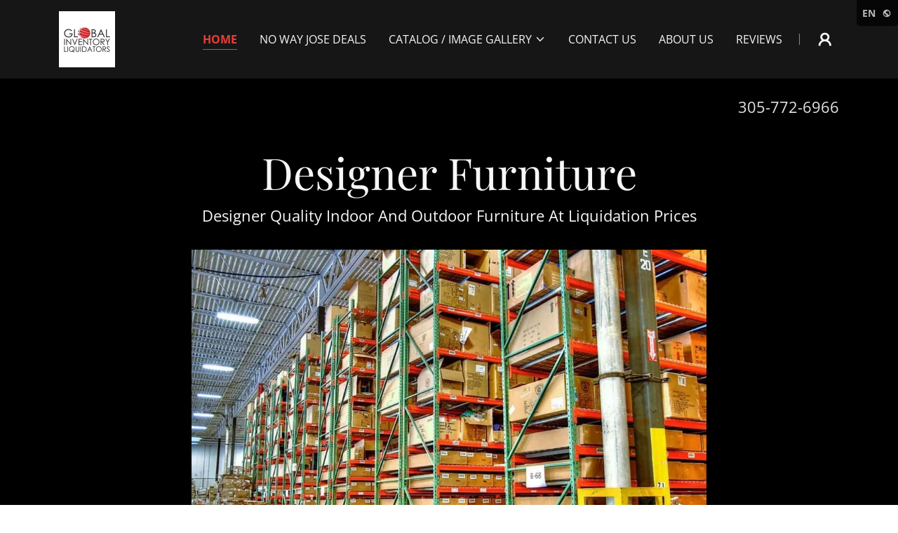

--- FILE ---
content_type: text/html;charset=utf-8
request_url: https://globalinventoryliquidators.com/
body_size: 22551
content:
<!DOCTYPE html><html lang="en-US"><head><link rel="icon" href="//img1.wsimg.com/isteam/ip/7206eec1-8996-4cd1-92bc-f201287e97da/favicon/f908143c-5049-466a-86fc-6440c9684acb.jpg/:/rs=w:16,h:16,m" sizes="16x16"/><link rel="icon" href="//img1.wsimg.com/isteam/ip/7206eec1-8996-4cd1-92bc-f201287e97da/favicon/f908143c-5049-466a-86fc-6440c9684acb.jpg/:/rs=w:24,h:24,m" sizes="24x24"/><link rel="icon" href="//img1.wsimg.com/isteam/ip/7206eec1-8996-4cd1-92bc-f201287e97da/favicon/f908143c-5049-466a-86fc-6440c9684acb.jpg/:/rs=w:32,h:32,m" sizes="32x32"/><link rel="icon" href="//img1.wsimg.com/isteam/ip/7206eec1-8996-4cd1-92bc-f201287e97da/favicon/f908143c-5049-466a-86fc-6440c9684acb.jpg/:/rs=w:48,h:48,m" sizes="48x48"/><link rel="icon" href="//img1.wsimg.com/isteam/ip/7206eec1-8996-4cd1-92bc-f201287e97da/favicon/f908143c-5049-466a-86fc-6440c9684acb.jpg/:/rs=w:64,h:64,m" sizes="64x64"/><meta charSet="utf-8"/><meta http-equiv="X-UA-Compatible" content="IE=edge"/><meta name="viewport" content="width=device-width, initial-scale=1"/><title>Home</title><meta name="description" content="Designer Furniture in Hollywood, Designer Patio Furniture and more at Global Inventory Liquidators. 3001 N 29 Ave. Hollywood Fl. 33020 Info call: 954-505-2023"/><meta name="author" content="Global Inventory Liquidators"/><meta name="generator" content="Starfield Technologies; Go Daddy Website Builder 8.0.0000"/><link rel="manifest" href="/manifest.webmanifest"/><link rel="apple-touch-icon" sizes="57x57" href="//img1.wsimg.com/isteam/ip/7206eec1-8996-4cd1-92bc-f201287e97da/logo/fa1d0b69-04e3-4230-b3b1-cd749eca3b2f.jpg/:/rs=w:57,h:57,m"/><link rel="apple-touch-icon" sizes="60x60" href="//img1.wsimg.com/isteam/ip/7206eec1-8996-4cd1-92bc-f201287e97da/logo/fa1d0b69-04e3-4230-b3b1-cd749eca3b2f.jpg/:/rs=w:60,h:60,m"/><link rel="apple-touch-icon" sizes="72x72" href="//img1.wsimg.com/isteam/ip/7206eec1-8996-4cd1-92bc-f201287e97da/logo/fa1d0b69-04e3-4230-b3b1-cd749eca3b2f.jpg/:/rs=w:72,h:72,m"/><link rel="apple-touch-icon" sizes="114x114" href="//img1.wsimg.com/isteam/ip/7206eec1-8996-4cd1-92bc-f201287e97da/logo/fa1d0b69-04e3-4230-b3b1-cd749eca3b2f.jpg/:/rs=w:114,h:114,m"/><link rel="apple-touch-icon" sizes="120x120" href="//img1.wsimg.com/isteam/ip/7206eec1-8996-4cd1-92bc-f201287e97da/logo/fa1d0b69-04e3-4230-b3b1-cd749eca3b2f.jpg/:/rs=w:120,h:120,m"/><link rel="apple-touch-icon" sizes="144x144" href="//img1.wsimg.com/isteam/ip/7206eec1-8996-4cd1-92bc-f201287e97da/logo/fa1d0b69-04e3-4230-b3b1-cd749eca3b2f.jpg/:/rs=w:144,h:144,m"/><link rel="apple-touch-icon" sizes="152x152" href="//img1.wsimg.com/isteam/ip/7206eec1-8996-4cd1-92bc-f201287e97da/logo/fa1d0b69-04e3-4230-b3b1-cd749eca3b2f.jpg/:/rs=w:152,h:152,m"/><link rel="apple-touch-icon" sizes="180x180" href="//img1.wsimg.com/isteam/ip/7206eec1-8996-4cd1-92bc-f201287e97da/logo/fa1d0b69-04e3-4230-b3b1-cd749eca3b2f.jpg/:/rs=w:180,h:180,m"/><meta property="og:url" content="https://globalinventoryliquidators.com/home"/>
<meta property="og:site_name" content="Global Inventory Liquidators"/>
<meta property="og:title" content="Designer Furniture "/>
<meta property="og:description" content="Designer Quality Indoor And Outdoor Furniture At Liquidation Prices"/>
<meta property="og:type" content="website"/>
<meta property="og:image" content="https://img1.wsimg.com/isteam/ip/7206eec1-8996-4cd1-92bc-f201287e97da/MHE-New-Pallet-Rack-3-1024x682.jpg"/>
<meta property="og:locale" content="en_US"/>
<meta name="twitter:card" content="summary"/>
<meta name="twitter:site" content="@GlobalInventory"/>
<meta name="twitter:title" content="Global Inventory Liquidators"/>
<meta name="twitter:description" content="Designer Furniture "/>
<meta name="twitter:image" content="https://img1.wsimg.com/isteam/ip/7206eec1-8996-4cd1-92bc-f201287e97da/MHE-New-Pallet-Rack-3-1024x682.jpg"/>
<meta name="twitter:image:alt" content="Global Inventory Liquidators"/>
<meta name="theme-color" content="005"/><style data-inline-fonts>/* cyrillic */
@font-face {
  font-family: 'Playfair Display';
  font-style: normal;
  font-weight: 400;
  font-display: swap;
  src: url(https://img1.wsimg.com/gfonts/s/playfairdisplay/v40/nuFiD-vYSZviVYUb_rj3ij__anPXDTjYgFE_.woff2) format('woff2');
  unicode-range: U+0301, U+0400-045F, U+0490-0491, U+04B0-04B1, U+2116;
}
/* vietnamese */
@font-face {
  font-family: 'Playfair Display';
  font-style: normal;
  font-weight: 400;
  font-display: swap;
  src: url(https://img1.wsimg.com/gfonts/s/playfairdisplay/v40/nuFiD-vYSZviVYUb_rj3ij__anPXDTPYgFE_.woff2) format('woff2');
  unicode-range: U+0102-0103, U+0110-0111, U+0128-0129, U+0168-0169, U+01A0-01A1, U+01AF-01B0, U+0300-0301, U+0303-0304, U+0308-0309, U+0323, U+0329, U+1EA0-1EF9, U+20AB;
}
/* latin-ext */
@font-face {
  font-family: 'Playfair Display';
  font-style: normal;
  font-weight: 400;
  font-display: swap;
  src: url(https://img1.wsimg.com/gfonts/s/playfairdisplay/v40/nuFiD-vYSZviVYUb_rj3ij__anPXDTLYgFE_.woff2) format('woff2');
  unicode-range: U+0100-02BA, U+02BD-02C5, U+02C7-02CC, U+02CE-02D7, U+02DD-02FF, U+0304, U+0308, U+0329, U+1D00-1DBF, U+1E00-1E9F, U+1EF2-1EFF, U+2020, U+20A0-20AB, U+20AD-20C0, U+2113, U+2C60-2C7F, U+A720-A7FF;
}
/* latin */
@font-face {
  font-family: 'Playfair Display';
  font-style: normal;
  font-weight: 400;
  font-display: swap;
  src: url(https://img1.wsimg.com/gfonts/s/playfairdisplay/v40/nuFiD-vYSZviVYUb_rj3ij__anPXDTzYgA.woff2) format('woff2');
  unicode-range: U+0000-00FF, U+0131, U+0152-0153, U+02BB-02BC, U+02C6, U+02DA, U+02DC, U+0304, U+0308, U+0329, U+2000-206F, U+20AC, U+2122, U+2191, U+2193, U+2212, U+2215, U+FEFF, U+FFFD;
}
/* cyrillic */
@font-face {
  font-family: 'Playfair Display';
  font-style: normal;
  font-weight: 700;
  font-display: swap;
  src: url(https://img1.wsimg.com/gfonts/s/playfairdisplay/v40/nuFiD-vYSZviVYUb_rj3ij__anPXDTjYgFE_.woff2) format('woff2');
  unicode-range: U+0301, U+0400-045F, U+0490-0491, U+04B0-04B1, U+2116;
}
/* vietnamese */
@font-face {
  font-family: 'Playfair Display';
  font-style: normal;
  font-weight: 700;
  font-display: swap;
  src: url(https://img1.wsimg.com/gfonts/s/playfairdisplay/v40/nuFiD-vYSZviVYUb_rj3ij__anPXDTPYgFE_.woff2) format('woff2');
  unicode-range: U+0102-0103, U+0110-0111, U+0128-0129, U+0168-0169, U+01A0-01A1, U+01AF-01B0, U+0300-0301, U+0303-0304, U+0308-0309, U+0323, U+0329, U+1EA0-1EF9, U+20AB;
}
/* latin-ext */
@font-face {
  font-family: 'Playfair Display';
  font-style: normal;
  font-weight: 700;
  font-display: swap;
  src: url(https://img1.wsimg.com/gfonts/s/playfairdisplay/v40/nuFiD-vYSZviVYUb_rj3ij__anPXDTLYgFE_.woff2) format('woff2');
  unicode-range: U+0100-02BA, U+02BD-02C5, U+02C7-02CC, U+02CE-02D7, U+02DD-02FF, U+0304, U+0308, U+0329, U+1D00-1DBF, U+1E00-1E9F, U+1EF2-1EFF, U+2020, U+20A0-20AB, U+20AD-20C0, U+2113, U+2C60-2C7F, U+A720-A7FF;
}
/* latin */
@font-face {
  font-family: 'Playfair Display';
  font-style: normal;
  font-weight: 700;
  font-display: swap;
  src: url(https://img1.wsimg.com/gfonts/s/playfairdisplay/v40/nuFiD-vYSZviVYUb_rj3ij__anPXDTzYgA.woff2) format('woff2');
  unicode-range: U+0000-00FF, U+0131, U+0152-0153, U+02BB-02BC, U+02C6, U+02DA, U+02DC, U+0304, U+0308, U+0329, U+2000-206F, U+20AC, U+2122, U+2191, U+2193, U+2212, U+2215, U+FEFF, U+FFFD;
}
/* cyrillic */
@font-face {
  font-family: 'Playfair Display';
  font-style: normal;
  font-weight: 900;
  font-display: swap;
  src: url(https://img1.wsimg.com/gfonts/s/playfairdisplay/v40/nuFiD-vYSZviVYUb_rj3ij__anPXDTjYgFE_.woff2) format('woff2');
  unicode-range: U+0301, U+0400-045F, U+0490-0491, U+04B0-04B1, U+2116;
}
/* vietnamese */
@font-face {
  font-family: 'Playfair Display';
  font-style: normal;
  font-weight: 900;
  font-display: swap;
  src: url(https://img1.wsimg.com/gfonts/s/playfairdisplay/v40/nuFiD-vYSZviVYUb_rj3ij__anPXDTPYgFE_.woff2) format('woff2');
  unicode-range: U+0102-0103, U+0110-0111, U+0128-0129, U+0168-0169, U+01A0-01A1, U+01AF-01B0, U+0300-0301, U+0303-0304, U+0308-0309, U+0323, U+0329, U+1EA0-1EF9, U+20AB;
}
/* latin-ext */
@font-face {
  font-family: 'Playfair Display';
  font-style: normal;
  font-weight: 900;
  font-display: swap;
  src: url(https://img1.wsimg.com/gfonts/s/playfairdisplay/v40/nuFiD-vYSZviVYUb_rj3ij__anPXDTLYgFE_.woff2) format('woff2');
  unicode-range: U+0100-02BA, U+02BD-02C5, U+02C7-02CC, U+02CE-02D7, U+02DD-02FF, U+0304, U+0308, U+0329, U+1D00-1DBF, U+1E00-1E9F, U+1EF2-1EFF, U+2020, U+20A0-20AB, U+20AD-20C0, U+2113, U+2C60-2C7F, U+A720-A7FF;
}
/* latin */
@font-face {
  font-family: 'Playfair Display';
  font-style: normal;
  font-weight: 900;
  font-display: swap;
  src: url(https://img1.wsimg.com/gfonts/s/playfairdisplay/v40/nuFiD-vYSZviVYUb_rj3ij__anPXDTzYgA.woff2) format('woff2');
  unicode-range: U+0000-00FF, U+0131, U+0152-0153, U+02BB-02BC, U+02C6, U+02DA, U+02DC, U+0304, U+0308, U+0329, U+2000-206F, U+20AC, U+2122, U+2191, U+2193, U+2212, U+2215, U+FEFF, U+FFFD;
}

/* cyrillic-ext */
@font-face {
  font-family: 'Open Sans';
  font-style: italic;
  font-weight: 300;
  font-stretch: 100%;
  font-display: swap;
  src: url(https://img1.wsimg.com/gfonts/s/opensans/v44/memtYaGs126MiZpBA-UFUIcVXSCEkx2cmqvXlWqWtE6F15M.woff2) format('woff2');
  unicode-range: U+0460-052F, U+1C80-1C8A, U+20B4, U+2DE0-2DFF, U+A640-A69F, U+FE2E-FE2F;
}
/* cyrillic */
@font-face {
  font-family: 'Open Sans';
  font-style: italic;
  font-weight: 300;
  font-stretch: 100%;
  font-display: swap;
  src: url(https://img1.wsimg.com/gfonts/s/opensans/v44/memtYaGs126MiZpBA-UFUIcVXSCEkx2cmqvXlWqWvU6F15M.woff2) format('woff2');
  unicode-range: U+0301, U+0400-045F, U+0490-0491, U+04B0-04B1, U+2116;
}
/* greek-ext */
@font-face {
  font-family: 'Open Sans';
  font-style: italic;
  font-weight: 300;
  font-stretch: 100%;
  font-display: swap;
  src: url(https://img1.wsimg.com/gfonts/s/opensans/v44/memtYaGs126MiZpBA-UFUIcVXSCEkx2cmqvXlWqWtU6F15M.woff2) format('woff2');
  unicode-range: U+1F00-1FFF;
}
/* greek */
@font-face {
  font-family: 'Open Sans';
  font-style: italic;
  font-weight: 300;
  font-stretch: 100%;
  font-display: swap;
  src: url(https://img1.wsimg.com/gfonts/s/opensans/v44/memtYaGs126MiZpBA-UFUIcVXSCEkx2cmqvXlWqWuk6F15M.woff2) format('woff2');
  unicode-range: U+0370-0377, U+037A-037F, U+0384-038A, U+038C, U+038E-03A1, U+03A3-03FF;
}
/* hebrew */
@font-face {
  font-family: 'Open Sans';
  font-style: italic;
  font-weight: 300;
  font-stretch: 100%;
  font-display: swap;
  src: url(https://img1.wsimg.com/gfonts/s/opensans/v44/memtYaGs126MiZpBA-UFUIcVXSCEkx2cmqvXlWqWu06F15M.woff2) format('woff2');
  unicode-range: U+0307-0308, U+0590-05FF, U+200C-2010, U+20AA, U+25CC, U+FB1D-FB4F;
}
/* math */
@font-face {
  font-family: 'Open Sans';
  font-style: italic;
  font-weight: 300;
  font-stretch: 100%;
  font-display: swap;
  src: url(https://img1.wsimg.com/gfonts/s/opensans/v44/memtYaGs126MiZpBA-UFUIcVXSCEkx2cmqvXlWqWxU6F15M.woff2) format('woff2');
  unicode-range: U+0302-0303, U+0305, U+0307-0308, U+0310, U+0312, U+0315, U+031A, U+0326-0327, U+032C, U+032F-0330, U+0332-0333, U+0338, U+033A, U+0346, U+034D, U+0391-03A1, U+03A3-03A9, U+03B1-03C9, U+03D1, U+03D5-03D6, U+03F0-03F1, U+03F4-03F5, U+2016-2017, U+2034-2038, U+203C, U+2040, U+2043, U+2047, U+2050, U+2057, U+205F, U+2070-2071, U+2074-208E, U+2090-209C, U+20D0-20DC, U+20E1, U+20E5-20EF, U+2100-2112, U+2114-2115, U+2117-2121, U+2123-214F, U+2190, U+2192, U+2194-21AE, U+21B0-21E5, U+21F1-21F2, U+21F4-2211, U+2213-2214, U+2216-22FF, U+2308-230B, U+2310, U+2319, U+231C-2321, U+2336-237A, U+237C, U+2395, U+239B-23B7, U+23D0, U+23DC-23E1, U+2474-2475, U+25AF, U+25B3, U+25B7, U+25BD, U+25C1, U+25CA, U+25CC, U+25FB, U+266D-266F, U+27C0-27FF, U+2900-2AFF, U+2B0E-2B11, U+2B30-2B4C, U+2BFE, U+3030, U+FF5B, U+FF5D, U+1D400-1D7FF, U+1EE00-1EEFF;
}
/* symbols */
@font-face {
  font-family: 'Open Sans';
  font-style: italic;
  font-weight: 300;
  font-stretch: 100%;
  font-display: swap;
  src: url(https://img1.wsimg.com/gfonts/s/opensans/v44/memtYaGs126MiZpBA-UFUIcVXSCEkx2cmqvXlWqW106F15M.woff2) format('woff2');
  unicode-range: U+0001-000C, U+000E-001F, U+007F-009F, U+20DD-20E0, U+20E2-20E4, U+2150-218F, U+2190, U+2192, U+2194-2199, U+21AF, U+21E6-21F0, U+21F3, U+2218-2219, U+2299, U+22C4-22C6, U+2300-243F, U+2440-244A, U+2460-24FF, U+25A0-27BF, U+2800-28FF, U+2921-2922, U+2981, U+29BF, U+29EB, U+2B00-2BFF, U+4DC0-4DFF, U+FFF9-FFFB, U+10140-1018E, U+10190-1019C, U+101A0, U+101D0-101FD, U+102E0-102FB, U+10E60-10E7E, U+1D2C0-1D2D3, U+1D2E0-1D37F, U+1F000-1F0FF, U+1F100-1F1AD, U+1F1E6-1F1FF, U+1F30D-1F30F, U+1F315, U+1F31C, U+1F31E, U+1F320-1F32C, U+1F336, U+1F378, U+1F37D, U+1F382, U+1F393-1F39F, U+1F3A7-1F3A8, U+1F3AC-1F3AF, U+1F3C2, U+1F3C4-1F3C6, U+1F3CA-1F3CE, U+1F3D4-1F3E0, U+1F3ED, U+1F3F1-1F3F3, U+1F3F5-1F3F7, U+1F408, U+1F415, U+1F41F, U+1F426, U+1F43F, U+1F441-1F442, U+1F444, U+1F446-1F449, U+1F44C-1F44E, U+1F453, U+1F46A, U+1F47D, U+1F4A3, U+1F4B0, U+1F4B3, U+1F4B9, U+1F4BB, U+1F4BF, U+1F4C8-1F4CB, U+1F4D6, U+1F4DA, U+1F4DF, U+1F4E3-1F4E6, U+1F4EA-1F4ED, U+1F4F7, U+1F4F9-1F4FB, U+1F4FD-1F4FE, U+1F503, U+1F507-1F50B, U+1F50D, U+1F512-1F513, U+1F53E-1F54A, U+1F54F-1F5FA, U+1F610, U+1F650-1F67F, U+1F687, U+1F68D, U+1F691, U+1F694, U+1F698, U+1F6AD, U+1F6B2, U+1F6B9-1F6BA, U+1F6BC, U+1F6C6-1F6CF, U+1F6D3-1F6D7, U+1F6E0-1F6EA, U+1F6F0-1F6F3, U+1F6F7-1F6FC, U+1F700-1F7FF, U+1F800-1F80B, U+1F810-1F847, U+1F850-1F859, U+1F860-1F887, U+1F890-1F8AD, U+1F8B0-1F8BB, U+1F8C0-1F8C1, U+1F900-1F90B, U+1F93B, U+1F946, U+1F984, U+1F996, U+1F9E9, U+1FA00-1FA6F, U+1FA70-1FA7C, U+1FA80-1FA89, U+1FA8F-1FAC6, U+1FACE-1FADC, U+1FADF-1FAE9, U+1FAF0-1FAF8, U+1FB00-1FBFF;
}
/* vietnamese */
@font-face {
  font-family: 'Open Sans';
  font-style: italic;
  font-weight: 300;
  font-stretch: 100%;
  font-display: swap;
  src: url(https://img1.wsimg.com/gfonts/s/opensans/v44/memtYaGs126MiZpBA-UFUIcVXSCEkx2cmqvXlWqWtk6F15M.woff2) format('woff2');
  unicode-range: U+0102-0103, U+0110-0111, U+0128-0129, U+0168-0169, U+01A0-01A1, U+01AF-01B0, U+0300-0301, U+0303-0304, U+0308-0309, U+0323, U+0329, U+1EA0-1EF9, U+20AB;
}
/* latin-ext */
@font-face {
  font-family: 'Open Sans';
  font-style: italic;
  font-weight: 300;
  font-stretch: 100%;
  font-display: swap;
  src: url(https://img1.wsimg.com/gfonts/s/opensans/v44/memtYaGs126MiZpBA-UFUIcVXSCEkx2cmqvXlWqWt06F15M.woff2) format('woff2');
  unicode-range: U+0100-02BA, U+02BD-02C5, U+02C7-02CC, U+02CE-02D7, U+02DD-02FF, U+0304, U+0308, U+0329, U+1D00-1DBF, U+1E00-1E9F, U+1EF2-1EFF, U+2020, U+20A0-20AB, U+20AD-20C0, U+2113, U+2C60-2C7F, U+A720-A7FF;
}
/* latin */
@font-face {
  font-family: 'Open Sans';
  font-style: italic;
  font-weight: 300;
  font-stretch: 100%;
  font-display: swap;
  src: url(https://img1.wsimg.com/gfonts/s/opensans/v44/memtYaGs126MiZpBA-UFUIcVXSCEkx2cmqvXlWqWuU6F.woff2) format('woff2');
  unicode-range: U+0000-00FF, U+0131, U+0152-0153, U+02BB-02BC, U+02C6, U+02DA, U+02DC, U+0304, U+0308, U+0329, U+2000-206F, U+20AC, U+2122, U+2191, U+2193, U+2212, U+2215, U+FEFF, U+FFFD;
}
/* cyrillic-ext */
@font-face {
  font-family: 'Open Sans';
  font-style: italic;
  font-weight: 400;
  font-stretch: 100%;
  font-display: swap;
  src: url(https://img1.wsimg.com/gfonts/s/opensans/v44/memtYaGs126MiZpBA-UFUIcVXSCEkx2cmqvXlWqWtE6F15M.woff2) format('woff2');
  unicode-range: U+0460-052F, U+1C80-1C8A, U+20B4, U+2DE0-2DFF, U+A640-A69F, U+FE2E-FE2F;
}
/* cyrillic */
@font-face {
  font-family: 'Open Sans';
  font-style: italic;
  font-weight: 400;
  font-stretch: 100%;
  font-display: swap;
  src: url(https://img1.wsimg.com/gfonts/s/opensans/v44/memtYaGs126MiZpBA-UFUIcVXSCEkx2cmqvXlWqWvU6F15M.woff2) format('woff2');
  unicode-range: U+0301, U+0400-045F, U+0490-0491, U+04B0-04B1, U+2116;
}
/* greek-ext */
@font-face {
  font-family: 'Open Sans';
  font-style: italic;
  font-weight: 400;
  font-stretch: 100%;
  font-display: swap;
  src: url(https://img1.wsimg.com/gfonts/s/opensans/v44/memtYaGs126MiZpBA-UFUIcVXSCEkx2cmqvXlWqWtU6F15M.woff2) format('woff2');
  unicode-range: U+1F00-1FFF;
}
/* greek */
@font-face {
  font-family: 'Open Sans';
  font-style: italic;
  font-weight: 400;
  font-stretch: 100%;
  font-display: swap;
  src: url(https://img1.wsimg.com/gfonts/s/opensans/v44/memtYaGs126MiZpBA-UFUIcVXSCEkx2cmqvXlWqWuk6F15M.woff2) format('woff2');
  unicode-range: U+0370-0377, U+037A-037F, U+0384-038A, U+038C, U+038E-03A1, U+03A3-03FF;
}
/* hebrew */
@font-face {
  font-family: 'Open Sans';
  font-style: italic;
  font-weight: 400;
  font-stretch: 100%;
  font-display: swap;
  src: url(https://img1.wsimg.com/gfonts/s/opensans/v44/memtYaGs126MiZpBA-UFUIcVXSCEkx2cmqvXlWqWu06F15M.woff2) format('woff2');
  unicode-range: U+0307-0308, U+0590-05FF, U+200C-2010, U+20AA, U+25CC, U+FB1D-FB4F;
}
/* math */
@font-face {
  font-family: 'Open Sans';
  font-style: italic;
  font-weight: 400;
  font-stretch: 100%;
  font-display: swap;
  src: url(https://img1.wsimg.com/gfonts/s/opensans/v44/memtYaGs126MiZpBA-UFUIcVXSCEkx2cmqvXlWqWxU6F15M.woff2) format('woff2');
  unicode-range: U+0302-0303, U+0305, U+0307-0308, U+0310, U+0312, U+0315, U+031A, U+0326-0327, U+032C, U+032F-0330, U+0332-0333, U+0338, U+033A, U+0346, U+034D, U+0391-03A1, U+03A3-03A9, U+03B1-03C9, U+03D1, U+03D5-03D6, U+03F0-03F1, U+03F4-03F5, U+2016-2017, U+2034-2038, U+203C, U+2040, U+2043, U+2047, U+2050, U+2057, U+205F, U+2070-2071, U+2074-208E, U+2090-209C, U+20D0-20DC, U+20E1, U+20E5-20EF, U+2100-2112, U+2114-2115, U+2117-2121, U+2123-214F, U+2190, U+2192, U+2194-21AE, U+21B0-21E5, U+21F1-21F2, U+21F4-2211, U+2213-2214, U+2216-22FF, U+2308-230B, U+2310, U+2319, U+231C-2321, U+2336-237A, U+237C, U+2395, U+239B-23B7, U+23D0, U+23DC-23E1, U+2474-2475, U+25AF, U+25B3, U+25B7, U+25BD, U+25C1, U+25CA, U+25CC, U+25FB, U+266D-266F, U+27C0-27FF, U+2900-2AFF, U+2B0E-2B11, U+2B30-2B4C, U+2BFE, U+3030, U+FF5B, U+FF5D, U+1D400-1D7FF, U+1EE00-1EEFF;
}
/* symbols */
@font-face {
  font-family: 'Open Sans';
  font-style: italic;
  font-weight: 400;
  font-stretch: 100%;
  font-display: swap;
  src: url(https://img1.wsimg.com/gfonts/s/opensans/v44/memtYaGs126MiZpBA-UFUIcVXSCEkx2cmqvXlWqW106F15M.woff2) format('woff2');
  unicode-range: U+0001-000C, U+000E-001F, U+007F-009F, U+20DD-20E0, U+20E2-20E4, U+2150-218F, U+2190, U+2192, U+2194-2199, U+21AF, U+21E6-21F0, U+21F3, U+2218-2219, U+2299, U+22C4-22C6, U+2300-243F, U+2440-244A, U+2460-24FF, U+25A0-27BF, U+2800-28FF, U+2921-2922, U+2981, U+29BF, U+29EB, U+2B00-2BFF, U+4DC0-4DFF, U+FFF9-FFFB, U+10140-1018E, U+10190-1019C, U+101A0, U+101D0-101FD, U+102E0-102FB, U+10E60-10E7E, U+1D2C0-1D2D3, U+1D2E0-1D37F, U+1F000-1F0FF, U+1F100-1F1AD, U+1F1E6-1F1FF, U+1F30D-1F30F, U+1F315, U+1F31C, U+1F31E, U+1F320-1F32C, U+1F336, U+1F378, U+1F37D, U+1F382, U+1F393-1F39F, U+1F3A7-1F3A8, U+1F3AC-1F3AF, U+1F3C2, U+1F3C4-1F3C6, U+1F3CA-1F3CE, U+1F3D4-1F3E0, U+1F3ED, U+1F3F1-1F3F3, U+1F3F5-1F3F7, U+1F408, U+1F415, U+1F41F, U+1F426, U+1F43F, U+1F441-1F442, U+1F444, U+1F446-1F449, U+1F44C-1F44E, U+1F453, U+1F46A, U+1F47D, U+1F4A3, U+1F4B0, U+1F4B3, U+1F4B9, U+1F4BB, U+1F4BF, U+1F4C8-1F4CB, U+1F4D6, U+1F4DA, U+1F4DF, U+1F4E3-1F4E6, U+1F4EA-1F4ED, U+1F4F7, U+1F4F9-1F4FB, U+1F4FD-1F4FE, U+1F503, U+1F507-1F50B, U+1F50D, U+1F512-1F513, U+1F53E-1F54A, U+1F54F-1F5FA, U+1F610, U+1F650-1F67F, U+1F687, U+1F68D, U+1F691, U+1F694, U+1F698, U+1F6AD, U+1F6B2, U+1F6B9-1F6BA, U+1F6BC, U+1F6C6-1F6CF, U+1F6D3-1F6D7, U+1F6E0-1F6EA, U+1F6F0-1F6F3, U+1F6F7-1F6FC, U+1F700-1F7FF, U+1F800-1F80B, U+1F810-1F847, U+1F850-1F859, U+1F860-1F887, U+1F890-1F8AD, U+1F8B0-1F8BB, U+1F8C0-1F8C1, U+1F900-1F90B, U+1F93B, U+1F946, U+1F984, U+1F996, U+1F9E9, U+1FA00-1FA6F, U+1FA70-1FA7C, U+1FA80-1FA89, U+1FA8F-1FAC6, U+1FACE-1FADC, U+1FADF-1FAE9, U+1FAF0-1FAF8, U+1FB00-1FBFF;
}
/* vietnamese */
@font-face {
  font-family: 'Open Sans';
  font-style: italic;
  font-weight: 400;
  font-stretch: 100%;
  font-display: swap;
  src: url(https://img1.wsimg.com/gfonts/s/opensans/v44/memtYaGs126MiZpBA-UFUIcVXSCEkx2cmqvXlWqWtk6F15M.woff2) format('woff2');
  unicode-range: U+0102-0103, U+0110-0111, U+0128-0129, U+0168-0169, U+01A0-01A1, U+01AF-01B0, U+0300-0301, U+0303-0304, U+0308-0309, U+0323, U+0329, U+1EA0-1EF9, U+20AB;
}
/* latin-ext */
@font-face {
  font-family: 'Open Sans';
  font-style: italic;
  font-weight: 400;
  font-stretch: 100%;
  font-display: swap;
  src: url(https://img1.wsimg.com/gfonts/s/opensans/v44/memtYaGs126MiZpBA-UFUIcVXSCEkx2cmqvXlWqWt06F15M.woff2) format('woff2');
  unicode-range: U+0100-02BA, U+02BD-02C5, U+02C7-02CC, U+02CE-02D7, U+02DD-02FF, U+0304, U+0308, U+0329, U+1D00-1DBF, U+1E00-1E9F, U+1EF2-1EFF, U+2020, U+20A0-20AB, U+20AD-20C0, U+2113, U+2C60-2C7F, U+A720-A7FF;
}
/* latin */
@font-face {
  font-family: 'Open Sans';
  font-style: italic;
  font-weight: 400;
  font-stretch: 100%;
  font-display: swap;
  src: url(https://img1.wsimg.com/gfonts/s/opensans/v44/memtYaGs126MiZpBA-UFUIcVXSCEkx2cmqvXlWqWuU6F.woff2) format('woff2');
  unicode-range: U+0000-00FF, U+0131, U+0152-0153, U+02BB-02BC, U+02C6, U+02DA, U+02DC, U+0304, U+0308, U+0329, U+2000-206F, U+20AC, U+2122, U+2191, U+2193, U+2212, U+2215, U+FEFF, U+FFFD;
}
/* cyrillic-ext */
@font-face {
  font-family: 'Open Sans';
  font-style: italic;
  font-weight: 700;
  font-stretch: 100%;
  font-display: swap;
  src: url(https://img1.wsimg.com/gfonts/s/opensans/v44/memtYaGs126MiZpBA-UFUIcVXSCEkx2cmqvXlWqWtE6F15M.woff2) format('woff2');
  unicode-range: U+0460-052F, U+1C80-1C8A, U+20B4, U+2DE0-2DFF, U+A640-A69F, U+FE2E-FE2F;
}
/* cyrillic */
@font-face {
  font-family: 'Open Sans';
  font-style: italic;
  font-weight: 700;
  font-stretch: 100%;
  font-display: swap;
  src: url(https://img1.wsimg.com/gfonts/s/opensans/v44/memtYaGs126MiZpBA-UFUIcVXSCEkx2cmqvXlWqWvU6F15M.woff2) format('woff2');
  unicode-range: U+0301, U+0400-045F, U+0490-0491, U+04B0-04B1, U+2116;
}
/* greek-ext */
@font-face {
  font-family: 'Open Sans';
  font-style: italic;
  font-weight: 700;
  font-stretch: 100%;
  font-display: swap;
  src: url(https://img1.wsimg.com/gfonts/s/opensans/v44/memtYaGs126MiZpBA-UFUIcVXSCEkx2cmqvXlWqWtU6F15M.woff2) format('woff2');
  unicode-range: U+1F00-1FFF;
}
/* greek */
@font-face {
  font-family: 'Open Sans';
  font-style: italic;
  font-weight: 700;
  font-stretch: 100%;
  font-display: swap;
  src: url(https://img1.wsimg.com/gfonts/s/opensans/v44/memtYaGs126MiZpBA-UFUIcVXSCEkx2cmqvXlWqWuk6F15M.woff2) format('woff2');
  unicode-range: U+0370-0377, U+037A-037F, U+0384-038A, U+038C, U+038E-03A1, U+03A3-03FF;
}
/* hebrew */
@font-face {
  font-family: 'Open Sans';
  font-style: italic;
  font-weight: 700;
  font-stretch: 100%;
  font-display: swap;
  src: url(https://img1.wsimg.com/gfonts/s/opensans/v44/memtYaGs126MiZpBA-UFUIcVXSCEkx2cmqvXlWqWu06F15M.woff2) format('woff2');
  unicode-range: U+0307-0308, U+0590-05FF, U+200C-2010, U+20AA, U+25CC, U+FB1D-FB4F;
}
/* math */
@font-face {
  font-family: 'Open Sans';
  font-style: italic;
  font-weight: 700;
  font-stretch: 100%;
  font-display: swap;
  src: url(https://img1.wsimg.com/gfonts/s/opensans/v44/memtYaGs126MiZpBA-UFUIcVXSCEkx2cmqvXlWqWxU6F15M.woff2) format('woff2');
  unicode-range: U+0302-0303, U+0305, U+0307-0308, U+0310, U+0312, U+0315, U+031A, U+0326-0327, U+032C, U+032F-0330, U+0332-0333, U+0338, U+033A, U+0346, U+034D, U+0391-03A1, U+03A3-03A9, U+03B1-03C9, U+03D1, U+03D5-03D6, U+03F0-03F1, U+03F4-03F5, U+2016-2017, U+2034-2038, U+203C, U+2040, U+2043, U+2047, U+2050, U+2057, U+205F, U+2070-2071, U+2074-208E, U+2090-209C, U+20D0-20DC, U+20E1, U+20E5-20EF, U+2100-2112, U+2114-2115, U+2117-2121, U+2123-214F, U+2190, U+2192, U+2194-21AE, U+21B0-21E5, U+21F1-21F2, U+21F4-2211, U+2213-2214, U+2216-22FF, U+2308-230B, U+2310, U+2319, U+231C-2321, U+2336-237A, U+237C, U+2395, U+239B-23B7, U+23D0, U+23DC-23E1, U+2474-2475, U+25AF, U+25B3, U+25B7, U+25BD, U+25C1, U+25CA, U+25CC, U+25FB, U+266D-266F, U+27C0-27FF, U+2900-2AFF, U+2B0E-2B11, U+2B30-2B4C, U+2BFE, U+3030, U+FF5B, U+FF5D, U+1D400-1D7FF, U+1EE00-1EEFF;
}
/* symbols */
@font-face {
  font-family: 'Open Sans';
  font-style: italic;
  font-weight: 700;
  font-stretch: 100%;
  font-display: swap;
  src: url(https://img1.wsimg.com/gfonts/s/opensans/v44/memtYaGs126MiZpBA-UFUIcVXSCEkx2cmqvXlWqW106F15M.woff2) format('woff2');
  unicode-range: U+0001-000C, U+000E-001F, U+007F-009F, U+20DD-20E0, U+20E2-20E4, U+2150-218F, U+2190, U+2192, U+2194-2199, U+21AF, U+21E6-21F0, U+21F3, U+2218-2219, U+2299, U+22C4-22C6, U+2300-243F, U+2440-244A, U+2460-24FF, U+25A0-27BF, U+2800-28FF, U+2921-2922, U+2981, U+29BF, U+29EB, U+2B00-2BFF, U+4DC0-4DFF, U+FFF9-FFFB, U+10140-1018E, U+10190-1019C, U+101A0, U+101D0-101FD, U+102E0-102FB, U+10E60-10E7E, U+1D2C0-1D2D3, U+1D2E0-1D37F, U+1F000-1F0FF, U+1F100-1F1AD, U+1F1E6-1F1FF, U+1F30D-1F30F, U+1F315, U+1F31C, U+1F31E, U+1F320-1F32C, U+1F336, U+1F378, U+1F37D, U+1F382, U+1F393-1F39F, U+1F3A7-1F3A8, U+1F3AC-1F3AF, U+1F3C2, U+1F3C4-1F3C6, U+1F3CA-1F3CE, U+1F3D4-1F3E0, U+1F3ED, U+1F3F1-1F3F3, U+1F3F5-1F3F7, U+1F408, U+1F415, U+1F41F, U+1F426, U+1F43F, U+1F441-1F442, U+1F444, U+1F446-1F449, U+1F44C-1F44E, U+1F453, U+1F46A, U+1F47D, U+1F4A3, U+1F4B0, U+1F4B3, U+1F4B9, U+1F4BB, U+1F4BF, U+1F4C8-1F4CB, U+1F4D6, U+1F4DA, U+1F4DF, U+1F4E3-1F4E6, U+1F4EA-1F4ED, U+1F4F7, U+1F4F9-1F4FB, U+1F4FD-1F4FE, U+1F503, U+1F507-1F50B, U+1F50D, U+1F512-1F513, U+1F53E-1F54A, U+1F54F-1F5FA, U+1F610, U+1F650-1F67F, U+1F687, U+1F68D, U+1F691, U+1F694, U+1F698, U+1F6AD, U+1F6B2, U+1F6B9-1F6BA, U+1F6BC, U+1F6C6-1F6CF, U+1F6D3-1F6D7, U+1F6E0-1F6EA, U+1F6F0-1F6F3, U+1F6F7-1F6FC, U+1F700-1F7FF, U+1F800-1F80B, U+1F810-1F847, U+1F850-1F859, U+1F860-1F887, U+1F890-1F8AD, U+1F8B0-1F8BB, U+1F8C0-1F8C1, U+1F900-1F90B, U+1F93B, U+1F946, U+1F984, U+1F996, U+1F9E9, U+1FA00-1FA6F, U+1FA70-1FA7C, U+1FA80-1FA89, U+1FA8F-1FAC6, U+1FACE-1FADC, U+1FADF-1FAE9, U+1FAF0-1FAF8, U+1FB00-1FBFF;
}
/* vietnamese */
@font-face {
  font-family: 'Open Sans';
  font-style: italic;
  font-weight: 700;
  font-stretch: 100%;
  font-display: swap;
  src: url(https://img1.wsimg.com/gfonts/s/opensans/v44/memtYaGs126MiZpBA-UFUIcVXSCEkx2cmqvXlWqWtk6F15M.woff2) format('woff2');
  unicode-range: U+0102-0103, U+0110-0111, U+0128-0129, U+0168-0169, U+01A0-01A1, U+01AF-01B0, U+0300-0301, U+0303-0304, U+0308-0309, U+0323, U+0329, U+1EA0-1EF9, U+20AB;
}
/* latin-ext */
@font-face {
  font-family: 'Open Sans';
  font-style: italic;
  font-weight: 700;
  font-stretch: 100%;
  font-display: swap;
  src: url(https://img1.wsimg.com/gfonts/s/opensans/v44/memtYaGs126MiZpBA-UFUIcVXSCEkx2cmqvXlWqWt06F15M.woff2) format('woff2');
  unicode-range: U+0100-02BA, U+02BD-02C5, U+02C7-02CC, U+02CE-02D7, U+02DD-02FF, U+0304, U+0308, U+0329, U+1D00-1DBF, U+1E00-1E9F, U+1EF2-1EFF, U+2020, U+20A0-20AB, U+20AD-20C0, U+2113, U+2C60-2C7F, U+A720-A7FF;
}
/* latin */
@font-face {
  font-family: 'Open Sans';
  font-style: italic;
  font-weight: 700;
  font-stretch: 100%;
  font-display: swap;
  src: url(https://img1.wsimg.com/gfonts/s/opensans/v44/memtYaGs126MiZpBA-UFUIcVXSCEkx2cmqvXlWqWuU6F.woff2) format('woff2');
  unicode-range: U+0000-00FF, U+0131, U+0152-0153, U+02BB-02BC, U+02C6, U+02DA, U+02DC, U+0304, U+0308, U+0329, U+2000-206F, U+20AC, U+2122, U+2191, U+2193, U+2212, U+2215, U+FEFF, U+FFFD;
}
/* cyrillic-ext */
@font-face {
  font-family: 'Open Sans';
  font-style: normal;
  font-weight: 300;
  font-stretch: 100%;
  font-display: swap;
  src: url(https://img1.wsimg.com/gfonts/s/opensans/v44/memvYaGs126MiZpBA-UvWbX2vVnXBbObj2OVTSKmu1aB.woff2) format('woff2');
  unicode-range: U+0460-052F, U+1C80-1C8A, U+20B4, U+2DE0-2DFF, U+A640-A69F, U+FE2E-FE2F;
}
/* cyrillic */
@font-face {
  font-family: 'Open Sans';
  font-style: normal;
  font-weight: 300;
  font-stretch: 100%;
  font-display: swap;
  src: url(https://img1.wsimg.com/gfonts/s/opensans/v44/memvYaGs126MiZpBA-UvWbX2vVnXBbObj2OVTSumu1aB.woff2) format('woff2');
  unicode-range: U+0301, U+0400-045F, U+0490-0491, U+04B0-04B1, U+2116;
}
/* greek-ext */
@font-face {
  font-family: 'Open Sans';
  font-style: normal;
  font-weight: 300;
  font-stretch: 100%;
  font-display: swap;
  src: url(https://img1.wsimg.com/gfonts/s/opensans/v44/memvYaGs126MiZpBA-UvWbX2vVnXBbObj2OVTSOmu1aB.woff2) format('woff2');
  unicode-range: U+1F00-1FFF;
}
/* greek */
@font-face {
  font-family: 'Open Sans';
  font-style: normal;
  font-weight: 300;
  font-stretch: 100%;
  font-display: swap;
  src: url(https://img1.wsimg.com/gfonts/s/opensans/v44/memvYaGs126MiZpBA-UvWbX2vVnXBbObj2OVTSymu1aB.woff2) format('woff2');
  unicode-range: U+0370-0377, U+037A-037F, U+0384-038A, U+038C, U+038E-03A1, U+03A3-03FF;
}
/* hebrew */
@font-face {
  font-family: 'Open Sans';
  font-style: normal;
  font-weight: 300;
  font-stretch: 100%;
  font-display: swap;
  src: url(https://img1.wsimg.com/gfonts/s/opensans/v44/memvYaGs126MiZpBA-UvWbX2vVnXBbObj2OVTS2mu1aB.woff2) format('woff2');
  unicode-range: U+0307-0308, U+0590-05FF, U+200C-2010, U+20AA, U+25CC, U+FB1D-FB4F;
}
/* math */
@font-face {
  font-family: 'Open Sans';
  font-style: normal;
  font-weight: 300;
  font-stretch: 100%;
  font-display: swap;
  src: url(https://img1.wsimg.com/gfonts/s/opensans/v44/memvYaGs126MiZpBA-UvWbX2vVnXBbObj2OVTVOmu1aB.woff2) format('woff2');
  unicode-range: U+0302-0303, U+0305, U+0307-0308, U+0310, U+0312, U+0315, U+031A, U+0326-0327, U+032C, U+032F-0330, U+0332-0333, U+0338, U+033A, U+0346, U+034D, U+0391-03A1, U+03A3-03A9, U+03B1-03C9, U+03D1, U+03D5-03D6, U+03F0-03F1, U+03F4-03F5, U+2016-2017, U+2034-2038, U+203C, U+2040, U+2043, U+2047, U+2050, U+2057, U+205F, U+2070-2071, U+2074-208E, U+2090-209C, U+20D0-20DC, U+20E1, U+20E5-20EF, U+2100-2112, U+2114-2115, U+2117-2121, U+2123-214F, U+2190, U+2192, U+2194-21AE, U+21B0-21E5, U+21F1-21F2, U+21F4-2211, U+2213-2214, U+2216-22FF, U+2308-230B, U+2310, U+2319, U+231C-2321, U+2336-237A, U+237C, U+2395, U+239B-23B7, U+23D0, U+23DC-23E1, U+2474-2475, U+25AF, U+25B3, U+25B7, U+25BD, U+25C1, U+25CA, U+25CC, U+25FB, U+266D-266F, U+27C0-27FF, U+2900-2AFF, U+2B0E-2B11, U+2B30-2B4C, U+2BFE, U+3030, U+FF5B, U+FF5D, U+1D400-1D7FF, U+1EE00-1EEFF;
}
/* symbols */
@font-face {
  font-family: 'Open Sans';
  font-style: normal;
  font-weight: 300;
  font-stretch: 100%;
  font-display: swap;
  src: url(https://img1.wsimg.com/gfonts/s/opensans/v44/memvYaGs126MiZpBA-UvWbX2vVnXBbObj2OVTUGmu1aB.woff2) format('woff2');
  unicode-range: U+0001-000C, U+000E-001F, U+007F-009F, U+20DD-20E0, U+20E2-20E4, U+2150-218F, U+2190, U+2192, U+2194-2199, U+21AF, U+21E6-21F0, U+21F3, U+2218-2219, U+2299, U+22C4-22C6, U+2300-243F, U+2440-244A, U+2460-24FF, U+25A0-27BF, U+2800-28FF, U+2921-2922, U+2981, U+29BF, U+29EB, U+2B00-2BFF, U+4DC0-4DFF, U+FFF9-FFFB, U+10140-1018E, U+10190-1019C, U+101A0, U+101D0-101FD, U+102E0-102FB, U+10E60-10E7E, U+1D2C0-1D2D3, U+1D2E0-1D37F, U+1F000-1F0FF, U+1F100-1F1AD, U+1F1E6-1F1FF, U+1F30D-1F30F, U+1F315, U+1F31C, U+1F31E, U+1F320-1F32C, U+1F336, U+1F378, U+1F37D, U+1F382, U+1F393-1F39F, U+1F3A7-1F3A8, U+1F3AC-1F3AF, U+1F3C2, U+1F3C4-1F3C6, U+1F3CA-1F3CE, U+1F3D4-1F3E0, U+1F3ED, U+1F3F1-1F3F3, U+1F3F5-1F3F7, U+1F408, U+1F415, U+1F41F, U+1F426, U+1F43F, U+1F441-1F442, U+1F444, U+1F446-1F449, U+1F44C-1F44E, U+1F453, U+1F46A, U+1F47D, U+1F4A3, U+1F4B0, U+1F4B3, U+1F4B9, U+1F4BB, U+1F4BF, U+1F4C8-1F4CB, U+1F4D6, U+1F4DA, U+1F4DF, U+1F4E3-1F4E6, U+1F4EA-1F4ED, U+1F4F7, U+1F4F9-1F4FB, U+1F4FD-1F4FE, U+1F503, U+1F507-1F50B, U+1F50D, U+1F512-1F513, U+1F53E-1F54A, U+1F54F-1F5FA, U+1F610, U+1F650-1F67F, U+1F687, U+1F68D, U+1F691, U+1F694, U+1F698, U+1F6AD, U+1F6B2, U+1F6B9-1F6BA, U+1F6BC, U+1F6C6-1F6CF, U+1F6D3-1F6D7, U+1F6E0-1F6EA, U+1F6F0-1F6F3, U+1F6F7-1F6FC, U+1F700-1F7FF, U+1F800-1F80B, U+1F810-1F847, U+1F850-1F859, U+1F860-1F887, U+1F890-1F8AD, U+1F8B0-1F8BB, U+1F8C0-1F8C1, U+1F900-1F90B, U+1F93B, U+1F946, U+1F984, U+1F996, U+1F9E9, U+1FA00-1FA6F, U+1FA70-1FA7C, U+1FA80-1FA89, U+1FA8F-1FAC6, U+1FACE-1FADC, U+1FADF-1FAE9, U+1FAF0-1FAF8, U+1FB00-1FBFF;
}
/* vietnamese */
@font-face {
  font-family: 'Open Sans';
  font-style: normal;
  font-weight: 300;
  font-stretch: 100%;
  font-display: swap;
  src: url(https://img1.wsimg.com/gfonts/s/opensans/v44/memvYaGs126MiZpBA-UvWbX2vVnXBbObj2OVTSCmu1aB.woff2) format('woff2');
  unicode-range: U+0102-0103, U+0110-0111, U+0128-0129, U+0168-0169, U+01A0-01A1, U+01AF-01B0, U+0300-0301, U+0303-0304, U+0308-0309, U+0323, U+0329, U+1EA0-1EF9, U+20AB;
}
/* latin-ext */
@font-face {
  font-family: 'Open Sans';
  font-style: normal;
  font-weight: 300;
  font-stretch: 100%;
  font-display: swap;
  src: url(https://img1.wsimg.com/gfonts/s/opensans/v44/memvYaGs126MiZpBA-UvWbX2vVnXBbObj2OVTSGmu1aB.woff2) format('woff2');
  unicode-range: U+0100-02BA, U+02BD-02C5, U+02C7-02CC, U+02CE-02D7, U+02DD-02FF, U+0304, U+0308, U+0329, U+1D00-1DBF, U+1E00-1E9F, U+1EF2-1EFF, U+2020, U+20A0-20AB, U+20AD-20C0, U+2113, U+2C60-2C7F, U+A720-A7FF;
}
/* latin */
@font-face {
  font-family: 'Open Sans';
  font-style: normal;
  font-weight: 300;
  font-stretch: 100%;
  font-display: swap;
  src: url(https://img1.wsimg.com/gfonts/s/opensans/v44/memvYaGs126MiZpBA-UvWbX2vVnXBbObj2OVTS-muw.woff2) format('woff2');
  unicode-range: U+0000-00FF, U+0131, U+0152-0153, U+02BB-02BC, U+02C6, U+02DA, U+02DC, U+0304, U+0308, U+0329, U+2000-206F, U+20AC, U+2122, U+2191, U+2193, U+2212, U+2215, U+FEFF, U+FFFD;
}
/* cyrillic-ext */
@font-face {
  font-family: 'Open Sans';
  font-style: normal;
  font-weight: 400;
  font-stretch: 100%;
  font-display: swap;
  src: url(https://img1.wsimg.com/gfonts/s/opensans/v44/memvYaGs126MiZpBA-UvWbX2vVnXBbObj2OVTSKmu1aB.woff2) format('woff2');
  unicode-range: U+0460-052F, U+1C80-1C8A, U+20B4, U+2DE0-2DFF, U+A640-A69F, U+FE2E-FE2F;
}
/* cyrillic */
@font-face {
  font-family: 'Open Sans';
  font-style: normal;
  font-weight: 400;
  font-stretch: 100%;
  font-display: swap;
  src: url(https://img1.wsimg.com/gfonts/s/opensans/v44/memvYaGs126MiZpBA-UvWbX2vVnXBbObj2OVTSumu1aB.woff2) format('woff2');
  unicode-range: U+0301, U+0400-045F, U+0490-0491, U+04B0-04B1, U+2116;
}
/* greek-ext */
@font-face {
  font-family: 'Open Sans';
  font-style: normal;
  font-weight: 400;
  font-stretch: 100%;
  font-display: swap;
  src: url(https://img1.wsimg.com/gfonts/s/opensans/v44/memvYaGs126MiZpBA-UvWbX2vVnXBbObj2OVTSOmu1aB.woff2) format('woff2');
  unicode-range: U+1F00-1FFF;
}
/* greek */
@font-face {
  font-family: 'Open Sans';
  font-style: normal;
  font-weight: 400;
  font-stretch: 100%;
  font-display: swap;
  src: url(https://img1.wsimg.com/gfonts/s/opensans/v44/memvYaGs126MiZpBA-UvWbX2vVnXBbObj2OVTSymu1aB.woff2) format('woff2');
  unicode-range: U+0370-0377, U+037A-037F, U+0384-038A, U+038C, U+038E-03A1, U+03A3-03FF;
}
/* hebrew */
@font-face {
  font-family: 'Open Sans';
  font-style: normal;
  font-weight: 400;
  font-stretch: 100%;
  font-display: swap;
  src: url(https://img1.wsimg.com/gfonts/s/opensans/v44/memvYaGs126MiZpBA-UvWbX2vVnXBbObj2OVTS2mu1aB.woff2) format('woff2');
  unicode-range: U+0307-0308, U+0590-05FF, U+200C-2010, U+20AA, U+25CC, U+FB1D-FB4F;
}
/* math */
@font-face {
  font-family: 'Open Sans';
  font-style: normal;
  font-weight: 400;
  font-stretch: 100%;
  font-display: swap;
  src: url(https://img1.wsimg.com/gfonts/s/opensans/v44/memvYaGs126MiZpBA-UvWbX2vVnXBbObj2OVTVOmu1aB.woff2) format('woff2');
  unicode-range: U+0302-0303, U+0305, U+0307-0308, U+0310, U+0312, U+0315, U+031A, U+0326-0327, U+032C, U+032F-0330, U+0332-0333, U+0338, U+033A, U+0346, U+034D, U+0391-03A1, U+03A3-03A9, U+03B1-03C9, U+03D1, U+03D5-03D6, U+03F0-03F1, U+03F4-03F5, U+2016-2017, U+2034-2038, U+203C, U+2040, U+2043, U+2047, U+2050, U+2057, U+205F, U+2070-2071, U+2074-208E, U+2090-209C, U+20D0-20DC, U+20E1, U+20E5-20EF, U+2100-2112, U+2114-2115, U+2117-2121, U+2123-214F, U+2190, U+2192, U+2194-21AE, U+21B0-21E5, U+21F1-21F2, U+21F4-2211, U+2213-2214, U+2216-22FF, U+2308-230B, U+2310, U+2319, U+231C-2321, U+2336-237A, U+237C, U+2395, U+239B-23B7, U+23D0, U+23DC-23E1, U+2474-2475, U+25AF, U+25B3, U+25B7, U+25BD, U+25C1, U+25CA, U+25CC, U+25FB, U+266D-266F, U+27C0-27FF, U+2900-2AFF, U+2B0E-2B11, U+2B30-2B4C, U+2BFE, U+3030, U+FF5B, U+FF5D, U+1D400-1D7FF, U+1EE00-1EEFF;
}
/* symbols */
@font-face {
  font-family: 'Open Sans';
  font-style: normal;
  font-weight: 400;
  font-stretch: 100%;
  font-display: swap;
  src: url(https://img1.wsimg.com/gfonts/s/opensans/v44/memvYaGs126MiZpBA-UvWbX2vVnXBbObj2OVTUGmu1aB.woff2) format('woff2');
  unicode-range: U+0001-000C, U+000E-001F, U+007F-009F, U+20DD-20E0, U+20E2-20E4, U+2150-218F, U+2190, U+2192, U+2194-2199, U+21AF, U+21E6-21F0, U+21F3, U+2218-2219, U+2299, U+22C4-22C6, U+2300-243F, U+2440-244A, U+2460-24FF, U+25A0-27BF, U+2800-28FF, U+2921-2922, U+2981, U+29BF, U+29EB, U+2B00-2BFF, U+4DC0-4DFF, U+FFF9-FFFB, U+10140-1018E, U+10190-1019C, U+101A0, U+101D0-101FD, U+102E0-102FB, U+10E60-10E7E, U+1D2C0-1D2D3, U+1D2E0-1D37F, U+1F000-1F0FF, U+1F100-1F1AD, U+1F1E6-1F1FF, U+1F30D-1F30F, U+1F315, U+1F31C, U+1F31E, U+1F320-1F32C, U+1F336, U+1F378, U+1F37D, U+1F382, U+1F393-1F39F, U+1F3A7-1F3A8, U+1F3AC-1F3AF, U+1F3C2, U+1F3C4-1F3C6, U+1F3CA-1F3CE, U+1F3D4-1F3E0, U+1F3ED, U+1F3F1-1F3F3, U+1F3F5-1F3F7, U+1F408, U+1F415, U+1F41F, U+1F426, U+1F43F, U+1F441-1F442, U+1F444, U+1F446-1F449, U+1F44C-1F44E, U+1F453, U+1F46A, U+1F47D, U+1F4A3, U+1F4B0, U+1F4B3, U+1F4B9, U+1F4BB, U+1F4BF, U+1F4C8-1F4CB, U+1F4D6, U+1F4DA, U+1F4DF, U+1F4E3-1F4E6, U+1F4EA-1F4ED, U+1F4F7, U+1F4F9-1F4FB, U+1F4FD-1F4FE, U+1F503, U+1F507-1F50B, U+1F50D, U+1F512-1F513, U+1F53E-1F54A, U+1F54F-1F5FA, U+1F610, U+1F650-1F67F, U+1F687, U+1F68D, U+1F691, U+1F694, U+1F698, U+1F6AD, U+1F6B2, U+1F6B9-1F6BA, U+1F6BC, U+1F6C6-1F6CF, U+1F6D3-1F6D7, U+1F6E0-1F6EA, U+1F6F0-1F6F3, U+1F6F7-1F6FC, U+1F700-1F7FF, U+1F800-1F80B, U+1F810-1F847, U+1F850-1F859, U+1F860-1F887, U+1F890-1F8AD, U+1F8B0-1F8BB, U+1F8C0-1F8C1, U+1F900-1F90B, U+1F93B, U+1F946, U+1F984, U+1F996, U+1F9E9, U+1FA00-1FA6F, U+1FA70-1FA7C, U+1FA80-1FA89, U+1FA8F-1FAC6, U+1FACE-1FADC, U+1FADF-1FAE9, U+1FAF0-1FAF8, U+1FB00-1FBFF;
}
/* vietnamese */
@font-face {
  font-family: 'Open Sans';
  font-style: normal;
  font-weight: 400;
  font-stretch: 100%;
  font-display: swap;
  src: url(https://img1.wsimg.com/gfonts/s/opensans/v44/memvYaGs126MiZpBA-UvWbX2vVnXBbObj2OVTSCmu1aB.woff2) format('woff2');
  unicode-range: U+0102-0103, U+0110-0111, U+0128-0129, U+0168-0169, U+01A0-01A1, U+01AF-01B0, U+0300-0301, U+0303-0304, U+0308-0309, U+0323, U+0329, U+1EA0-1EF9, U+20AB;
}
/* latin-ext */
@font-face {
  font-family: 'Open Sans';
  font-style: normal;
  font-weight: 400;
  font-stretch: 100%;
  font-display: swap;
  src: url(https://img1.wsimg.com/gfonts/s/opensans/v44/memvYaGs126MiZpBA-UvWbX2vVnXBbObj2OVTSGmu1aB.woff2) format('woff2');
  unicode-range: U+0100-02BA, U+02BD-02C5, U+02C7-02CC, U+02CE-02D7, U+02DD-02FF, U+0304, U+0308, U+0329, U+1D00-1DBF, U+1E00-1E9F, U+1EF2-1EFF, U+2020, U+20A0-20AB, U+20AD-20C0, U+2113, U+2C60-2C7F, U+A720-A7FF;
}
/* latin */
@font-face {
  font-family: 'Open Sans';
  font-style: normal;
  font-weight: 400;
  font-stretch: 100%;
  font-display: swap;
  src: url(https://img1.wsimg.com/gfonts/s/opensans/v44/memvYaGs126MiZpBA-UvWbX2vVnXBbObj2OVTS-muw.woff2) format('woff2');
  unicode-range: U+0000-00FF, U+0131, U+0152-0153, U+02BB-02BC, U+02C6, U+02DA, U+02DC, U+0304, U+0308, U+0329, U+2000-206F, U+20AC, U+2122, U+2191, U+2193, U+2212, U+2215, U+FEFF, U+FFFD;
}
/* cyrillic-ext */
@font-face {
  font-family: 'Open Sans';
  font-style: normal;
  font-weight: 700;
  font-stretch: 100%;
  font-display: swap;
  src: url(https://img1.wsimg.com/gfonts/s/opensans/v44/memvYaGs126MiZpBA-UvWbX2vVnXBbObj2OVTSKmu1aB.woff2) format('woff2');
  unicode-range: U+0460-052F, U+1C80-1C8A, U+20B4, U+2DE0-2DFF, U+A640-A69F, U+FE2E-FE2F;
}
/* cyrillic */
@font-face {
  font-family: 'Open Sans';
  font-style: normal;
  font-weight: 700;
  font-stretch: 100%;
  font-display: swap;
  src: url(https://img1.wsimg.com/gfonts/s/opensans/v44/memvYaGs126MiZpBA-UvWbX2vVnXBbObj2OVTSumu1aB.woff2) format('woff2');
  unicode-range: U+0301, U+0400-045F, U+0490-0491, U+04B0-04B1, U+2116;
}
/* greek-ext */
@font-face {
  font-family: 'Open Sans';
  font-style: normal;
  font-weight: 700;
  font-stretch: 100%;
  font-display: swap;
  src: url(https://img1.wsimg.com/gfonts/s/opensans/v44/memvYaGs126MiZpBA-UvWbX2vVnXBbObj2OVTSOmu1aB.woff2) format('woff2');
  unicode-range: U+1F00-1FFF;
}
/* greek */
@font-face {
  font-family: 'Open Sans';
  font-style: normal;
  font-weight: 700;
  font-stretch: 100%;
  font-display: swap;
  src: url(https://img1.wsimg.com/gfonts/s/opensans/v44/memvYaGs126MiZpBA-UvWbX2vVnXBbObj2OVTSymu1aB.woff2) format('woff2');
  unicode-range: U+0370-0377, U+037A-037F, U+0384-038A, U+038C, U+038E-03A1, U+03A3-03FF;
}
/* hebrew */
@font-face {
  font-family: 'Open Sans';
  font-style: normal;
  font-weight: 700;
  font-stretch: 100%;
  font-display: swap;
  src: url(https://img1.wsimg.com/gfonts/s/opensans/v44/memvYaGs126MiZpBA-UvWbX2vVnXBbObj2OVTS2mu1aB.woff2) format('woff2');
  unicode-range: U+0307-0308, U+0590-05FF, U+200C-2010, U+20AA, U+25CC, U+FB1D-FB4F;
}
/* math */
@font-face {
  font-family: 'Open Sans';
  font-style: normal;
  font-weight: 700;
  font-stretch: 100%;
  font-display: swap;
  src: url(https://img1.wsimg.com/gfonts/s/opensans/v44/memvYaGs126MiZpBA-UvWbX2vVnXBbObj2OVTVOmu1aB.woff2) format('woff2');
  unicode-range: U+0302-0303, U+0305, U+0307-0308, U+0310, U+0312, U+0315, U+031A, U+0326-0327, U+032C, U+032F-0330, U+0332-0333, U+0338, U+033A, U+0346, U+034D, U+0391-03A1, U+03A3-03A9, U+03B1-03C9, U+03D1, U+03D5-03D6, U+03F0-03F1, U+03F4-03F5, U+2016-2017, U+2034-2038, U+203C, U+2040, U+2043, U+2047, U+2050, U+2057, U+205F, U+2070-2071, U+2074-208E, U+2090-209C, U+20D0-20DC, U+20E1, U+20E5-20EF, U+2100-2112, U+2114-2115, U+2117-2121, U+2123-214F, U+2190, U+2192, U+2194-21AE, U+21B0-21E5, U+21F1-21F2, U+21F4-2211, U+2213-2214, U+2216-22FF, U+2308-230B, U+2310, U+2319, U+231C-2321, U+2336-237A, U+237C, U+2395, U+239B-23B7, U+23D0, U+23DC-23E1, U+2474-2475, U+25AF, U+25B3, U+25B7, U+25BD, U+25C1, U+25CA, U+25CC, U+25FB, U+266D-266F, U+27C0-27FF, U+2900-2AFF, U+2B0E-2B11, U+2B30-2B4C, U+2BFE, U+3030, U+FF5B, U+FF5D, U+1D400-1D7FF, U+1EE00-1EEFF;
}
/* symbols */
@font-face {
  font-family: 'Open Sans';
  font-style: normal;
  font-weight: 700;
  font-stretch: 100%;
  font-display: swap;
  src: url(https://img1.wsimg.com/gfonts/s/opensans/v44/memvYaGs126MiZpBA-UvWbX2vVnXBbObj2OVTUGmu1aB.woff2) format('woff2');
  unicode-range: U+0001-000C, U+000E-001F, U+007F-009F, U+20DD-20E0, U+20E2-20E4, U+2150-218F, U+2190, U+2192, U+2194-2199, U+21AF, U+21E6-21F0, U+21F3, U+2218-2219, U+2299, U+22C4-22C6, U+2300-243F, U+2440-244A, U+2460-24FF, U+25A0-27BF, U+2800-28FF, U+2921-2922, U+2981, U+29BF, U+29EB, U+2B00-2BFF, U+4DC0-4DFF, U+FFF9-FFFB, U+10140-1018E, U+10190-1019C, U+101A0, U+101D0-101FD, U+102E0-102FB, U+10E60-10E7E, U+1D2C0-1D2D3, U+1D2E0-1D37F, U+1F000-1F0FF, U+1F100-1F1AD, U+1F1E6-1F1FF, U+1F30D-1F30F, U+1F315, U+1F31C, U+1F31E, U+1F320-1F32C, U+1F336, U+1F378, U+1F37D, U+1F382, U+1F393-1F39F, U+1F3A7-1F3A8, U+1F3AC-1F3AF, U+1F3C2, U+1F3C4-1F3C6, U+1F3CA-1F3CE, U+1F3D4-1F3E0, U+1F3ED, U+1F3F1-1F3F3, U+1F3F5-1F3F7, U+1F408, U+1F415, U+1F41F, U+1F426, U+1F43F, U+1F441-1F442, U+1F444, U+1F446-1F449, U+1F44C-1F44E, U+1F453, U+1F46A, U+1F47D, U+1F4A3, U+1F4B0, U+1F4B3, U+1F4B9, U+1F4BB, U+1F4BF, U+1F4C8-1F4CB, U+1F4D6, U+1F4DA, U+1F4DF, U+1F4E3-1F4E6, U+1F4EA-1F4ED, U+1F4F7, U+1F4F9-1F4FB, U+1F4FD-1F4FE, U+1F503, U+1F507-1F50B, U+1F50D, U+1F512-1F513, U+1F53E-1F54A, U+1F54F-1F5FA, U+1F610, U+1F650-1F67F, U+1F687, U+1F68D, U+1F691, U+1F694, U+1F698, U+1F6AD, U+1F6B2, U+1F6B9-1F6BA, U+1F6BC, U+1F6C6-1F6CF, U+1F6D3-1F6D7, U+1F6E0-1F6EA, U+1F6F0-1F6F3, U+1F6F7-1F6FC, U+1F700-1F7FF, U+1F800-1F80B, U+1F810-1F847, U+1F850-1F859, U+1F860-1F887, U+1F890-1F8AD, U+1F8B0-1F8BB, U+1F8C0-1F8C1, U+1F900-1F90B, U+1F93B, U+1F946, U+1F984, U+1F996, U+1F9E9, U+1FA00-1FA6F, U+1FA70-1FA7C, U+1FA80-1FA89, U+1FA8F-1FAC6, U+1FACE-1FADC, U+1FADF-1FAE9, U+1FAF0-1FAF8, U+1FB00-1FBFF;
}
/* vietnamese */
@font-face {
  font-family: 'Open Sans';
  font-style: normal;
  font-weight: 700;
  font-stretch: 100%;
  font-display: swap;
  src: url(https://img1.wsimg.com/gfonts/s/opensans/v44/memvYaGs126MiZpBA-UvWbX2vVnXBbObj2OVTSCmu1aB.woff2) format('woff2');
  unicode-range: U+0102-0103, U+0110-0111, U+0128-0129, U+0168-0169, U+01A0-01A1, U+01AF-01B0, U+0300-0301, U+0303-0304, U+0308-0309, U+0323, U+0329, U+1EA0-1EF9, U+20AB;
}
/* latin-ext */
@font-face {
  font-family: 'Open Sans';
  font-style: normal;
  font-weight: 700;
  font-stretch: 100%;
  font-display: swap;
  src: url(https://img1.wsimg.com/gfonts/s/opensans/v44/memvYaGs126MiZpBA-UvWbX2vVnXBbObj2OVTSGmu1aB.woff2) format('woff2');
  unicode-range: U+0100-02BA, U+02BD-02C5, U+02C7-02CC, U+02CE-02D7, U+02DD-02FF, U+0304, U+0308, U+0329, U+1D00-1DBF, U+1E00-1E9F, U+1EF2-1EFF, U+2020, U+20A0-20AB, U+20AD-20C0, U+2113, U+2C60-2C7F, U+A720-A7FF;
}
/* latin */
@font-face {
  font-family: 'Open Sans';
  font-style: normal;
  font-weight: 700;
  font-stretch: 100%;
  font-display: swap;
  src: url(https://img1.wsimg.com/gfonts/s/opensans/v44/memvYaGs126MiZpBA-UvWbX2vVnXBbObj2OVTS-muw.woff2) format('woff2');
  unicode-range: U+0000-00FF, U+0131, U+0152-0153, U+02BB-02BC, U+02C6, U+02DA, U+02DC, U+0304, U+0308, U+0329, U+2000-206F, U+20AC, U+2122, U+2191, U+2193, U+2212, U+2215, U+FEFF, U+FFFD;
}
/* cyrillic-ext */
@font-face {
  font-family: 'Open Sans';
  font-style: normal;
  font-weight: 800;
  font-stretch: 100%;
  font-display: swap;
  src: url(https://img1.wsimg.com/gfonts/s/opensans/v44/memvYaGs126MiZpBA-UvWbX2vVnXBbObj2OVTSKmu1aB.woff2) format('woff2');
  unicode-range: U+0460-052F, U+1C80-1C8A, U+20B4, U+2DE0-2DFF, U+A640-A69F, U+FE2E-FE2F;
}
/* cyrillic */
@font-face {
  font-family: 'Open Sans';
  font-style: normal;
  font-weight: 800;
  font-stretch: 100%;
  font-display: swap;
  src: url(https://img1.wsimg.com/gfonts/s/opensans/v44/memvYaGs126MiZpBA-UvWbX2vVnXBbObj2OVTSumu1aB.woff2) format('woff2');
  unicode-range: U+0301, U+0400-045F, U+0490-0491, U+04B0-04B1, U+2116;
}
/* greek-ext */
@font-face {
  font-family: 'Open Sans';
  font-style: normal;
  font-weight: 800;
  font-stretch: 100%;
  font-display: swap;
  src: url(https://img1.wsimg.com/gfonts/s/opensans/v44/memvYaGs126MiZpBA-UvWbX2vVnXBbObj2OVTSOmu1aB.woff2) format('woff2');
  unicode-range: U+1F00-1FFF;
}
/* greek */
@font-face {
  font-family: 'Open Sans';
  font-style: normal;
  font-weight: 800;
  font-stretch: 100%;
  font-display: swap;
  src: url(https://img1.wsimg.com/gfonts/s/opensans/v44/memvYaGs126MiZpBA-UvWbX2vVnXBbObj2OVTSymu1aB.woff2) format('woff2');
  unicode-range: U+0370-0377, U+037A-037F, U+0384-038A, U+038C, U+038E-03A1, U+03A3-03FF;
}
/* hebrew */
@font-face {
  font-family: 'Open Sans';
  font-style: normal;
  font-weight: 800;
  font-stretch: 100%;
  font-display: swap;
  src: url(https://img1.wsimg.com/gfonts/s/opensans/v44/memvYaGs126MiZpBA-UvWbX2vVnXBbObj2OVTS2mu1aB.woff2) format('woff2');
  unicode-range: U+0307-0308, U+0590-05FF, U+200C-2010, U+20AA, U+25CC, U+FB1D-FB4F;
}
/* math */
@font-face {
  font-family: 'Open Sans';
  font-style: normal;
  font-weight: 800;
  font-stretch: 100%;
  font-display: swap;
  src: url(https://img1.wsimg.com/gfonts/s/opensans/v44/memvYaGs126MiZpBA-UvWbX2vVnXBbObj2OVTVOmu1aB.woff2) format('woff2');
  unicode-range: U+0302-0303, U+0305, U+0307-0308, U+0310, U+0312, U+0315, U+031A, U+0326-0327, U+032C, U+032F-0330, U+0332-0333, U+0338, U+033A, U+0346, U+034D, U+0391-03A1, U+03A3-03A9, U+03B1-03C9, U+03D1, U+03D5-03D6, U+03F0-03F1, U+03F4-03F5, U+2016-2017, U+2034-2038, U+203C, U+2040, U+2043, U+2047, U+2050, U+2057, U+205F, U+2070-2071, U+2074-208E, U+2090-209C, U+20D0-20DC, U+20E1, U+20E5-20EF, U+2100-2112, U+2114-2115, U+2117-2121, U+2123-214F, U+2190, U+2192, U+2194-21AE, U+21B0-21E5, U+21F1-21F2, U+21F4-2211, U+2213-2214, U+2216-22FF, U+2308-230B, U+2310, U+2319, U+231C-2321, U+2336-237A, U+237C, U+2395, U+239B-23B7, U+23D0, U+23DC-23E1, U+2474-2475, U+25AF, U+25B3, U+25B7, U+25BD, U+25C1, U+25CA, U+25CC, U+25FB, U+266D-266F, U+27C0-27FF, U+2900-2AFF, U+2B0E-2B11, U+2B30-2B4C, U+2BFE, U+3030, U+FF5B, U+FF5D, U+1D400-1D7FF, U+1EE00-1EEFF;
}
/* symbols */
@font-face {
  font-family: 'Open Sans';
  font-style: normal;
  font-weight: 800;
  font-stretch: 100%;
  font-display: swap;
  src: url(https://img1.wsimg.com/gfonts/s/opensans/v44/memvYaGs126MiZpBA-UvWbX2vVnXBbObj2OVTUGmu1aB.woff2) format('woff2');
  unicode-range: U+0001-000C, U+000E-001F, U+007F-009F, U+20DD-20E0, U+20E2-20E4, U+2150-218F, U+2190, U+2192, U+2194-2199, U+21AF, U+21E6-21F0, U+21F3, U+2218-2219, U+2299, U+22C4-22C6, U+2300-243F, U+2440-244A, U+2460-24FF, U+25A0-27BF, U+2800-28FF, U+2921-2922, U+2981, U+29BF, U+29EB, U+2B00-2BFF, U+4DC0-4DFF, U+FFF9-FFFB, U+10140-1018E, U+10190-1019C, U+101A0, U+101D0-101FD, U+102E0-102FB, U+10E60-10E7E, U+1D2C0-1D2D3, U+1D2E0-1D37F, U+1F000-1F0FF, U+1F100-1F1AD, U+1F1E6-1F1FF, U+1F30D-1F30F, U+1F315, U+1F31C, U+1F31E, U+1F320-1F32C, U+1F336, U+1F378, U+1F37D, U+1F382, U+1F393-1F39F, U+1F3A7-1F3A8, U+1F3AC-1F3AF, U+1F3C2, U+1F3C4-1F3C6, U+1F3CA-1F3CE, U+1F3D4-1F3E0, U+1F3ED, U+1F3F1-1F3F3, U+1F3F5-1F3F7, U+1F408, U+1F415, U+1F41F, U+1F426, U+1F43F, U+1F441-1F442, U+1F444, U+1F446-1F449, U+1F44C-1F44E, U+1F453, U+1F46A, U+1F47D, U+1F4A3, U+1F4B0, U+1F4B3, U+1F4B9, U+1F4BB, U+1F4BF, U+1F4C8-1F4CB, U+1F4D6, U+1F4DA, U+1F4DF, U+1F4E3-1F4E6, U+1F4EA-1F4ED, U+1F4F7, U+1F4F9-1F4FB, U+1F4FD-1F4FE, U+1F503, U+1F507-1F50B, U+1F50D, U+1F512-1F513, U+1F53E-1F54A, U+1F54F-1F5FA, U+1F610, U+1F650-1F67F, U+1F687, U+1F68D, U+1F691, U+1F694, U+1F698, U+1F6AD, U+1F6B2, U+1F6B9-1F6BA, U+1F6BC, U+1F6C6-1F6CF, U+1F6D3-1F6D7, U+1F6E0-1F6EA, U+1F6F0-1F6F3, U+1F6F7-1F6FC, U+1F700-1F7FF, U+1F800-1F80B, U+1F810-1F847, U+1F850-1F859, U+1F860-1F887, U+1F890-1F8AD, U+1F8B0-1F8BB, U+1F8C0-1F8C1, U+1F900-1F90B, U+1F93B, U+1F946, U+1F984, U+1F996, U+1F9E9, U+1FA00-1FA6F, U+1FA70-1FA7C, U+1FA80-1FA89, U+1FA8F-1FAC6, U+1FACE-1FADC, U+1FADF-1FAE9, U+1FAF0-1FAF8, U+1FB00-1FBFF;
}
/* vietnamese */
@font-face {
  font-family: 'Open Sans';
  font-style: normal;
  font-weight: 800;
  font-stretch: 100%;
  font-display: swap;
  src: url(https://img1.wsimg.com/gfonts/s/opensans/v44/memvYaGs126MiZpBA-UvWbX2vVnXBbObj2OVTSCmu1aB.woff2) format('woff2');
  unicode-range: U+0102-0103, U+0110-0111, U+0128-0129, U+0168-0169, U+01A0-01A1, U+01AF-01B0, U+0300-0301, U+0303-0304, U+0308-0309, U+0323, U+0329, U+1EA0-1EF9, U+20AB;
}
/* latin-ext */
@font-face {
  font-family: 'Open Sans';
  font-style: normal;
  font-weight: 800;
  font-stretch: 100%;
  font-display: swap;
  src: url(https://img1.wsimg.com/gfonts/s/opensans/v44/memvYaGs126MiZpBA-UvWbX2vVnXBbObj2OVTSGmu1aB.woff2) format('woff2');
  unicode-range: U+0100-02BA, U+02BD-02C5, U+02C7-02CC, U+02CE-02D7, U+02DD-02FF, U+0304, U+0308, U+0329, U+1D00-1DBF, U+1E00-1E9F, U+1EF2-1EFF, U+2020, U+20A0-20AB, U+20AD-20C0, U+2113, U+2C60-2C7F, U+A720-A7FF;
}
/* latin */
@font-face {
  font-family: 'Open Sans';
  font-style: normal;
  font-weight: 800;
  font-stretch: 100%;
  font-display: swap;
  src: url(https://img1.wsimg.com/gfonts/s/opensans/v44/memvYaGs126MiZpBA-UvWbX2vVnXBbObj2OVTS-muw.woff2) format('woff2');
  unicode-range: U+0000-00FF, U+0131, U+0152-0153, U+02BB-02BC, U+02C6, U+02DA, U+02DC, U+0304, U+0308, U+0329, U+2000-206F, U+20AC, U+2122, U+2191, U+2193, U+2212, U+2215, U+FEFF, U+FFFD;
}
</style><style>.x{-ms-text-size-adjust:100%;-webkit-text-size-adjust:100%;-webkit-tap-highlight-color:rgba(0,0,0,0);margin:0;box-sizing:border-box}.x *,.x :after,.x :before{box-sizing:inherit}.x-el a[href^="mailto:"]:not(.x-el),.x-el a[href^="tel:"]:not(.x-el){color:inherit;font-size:inherit;text-decoration:inherit}.x-el-article,.x-el-aside,.x-el-details,.x-el-figcaption,.x-el-figure,.x-el-footer,.x-el-header,.x-el-hgroup,.x-el-main,.x-el-menu,.x-el-nav,.x-el-section,.x-el-summary{display:block}.x-el-audio,.x-el-canvas,.x-el-progress,.x-el-video{display:inline-block;vertical-align:baseline}.x-el-audio:not([controls]){display:none;height:0}.x-el-template{display:none}.x-el-a{background-color:transparent;color:inherit}.x-el-a:active,.x-el-a:hover{outline:0}.x-el-abbr[title]{border-bottom:1px dotted}.x-el-b,.x-el-strong{font-weight:700}.x-el-dfn{font-style:italic}.x-el-mark{background:#ff0;color:#000}.x-el-small{font-size:80%}.x-el-sub,.x-el-sup{font-size:75%;line-height:0;position:relative;vertical-align:baseline}.x-el-sup{top:-.5em}.x-el-sub{bottom:-.25em}.x-el-img{vertical-align:middle;border:0}.x-el-svg:not(:root){overflow:hidden}.x-el-figure{margin:0}.x-el-hr{box-sizing:content-box;height:0}.x-el-pre{overflow:auto}.x-el-code,.x-el-kbd,.x-el-pre,.x-el-samp{font-family:monospace,monospace;font-size:1em}.x-el-button,.x-el-input,.x-el-optgroup,.x-el-select,.x-el-textarea{color:inherit;font:inherit;margin:0}.x-el-button{overflow:visible}.x-el-button,.x-el-select{text-transform:none}.x-el-button,.x-el-input[type=button],.x-el-input[type=reset],.x-el-input[type=submit]{-webkit-appearance:button;cursor:pointer}.x-el-button[disabled],.x-el-input[disabled]{cursor:default}.x-el-button::-moz-focus-inner,.x-el-input::-moz-focus-inner{border:0;padding:0}.x-el-input{line-height:normal}.x-el-input[type=checkbox],.x-el-input[type=radio]{box-sizing:border-box;padding:0}.x-el-input[type=number]::-webkit-inner-spin-button,.x-el-input[type=number]::-webkit-outer-spin-button{height:auto}.x-el-input[type=search]{-webkit-appearance:textfield;box-sizing:content-box}.x-el-input[type=search]::-webkit-search-cancel-button,.x-el-input[type=search]::-webkit-search-decoration{-webkit-appearance:none}.x-el-textarea{border:0}.x-el-fieldset{border:1px solid silver;margin:0 2px;padding:.35em .625em .75em}.x-el-legend{border:0;padding:0}.x-el-textarea{overflow:auto}.x-el-optgroup{font-weight:700}.x-el-table{border-collapse:collapse;border-spacing:0}.x-el-td,.x-el-th{padding:0}.x{-webkit-font-smoothing:antialiased}.x-el-hr{border:0}.x-el-fieldset,.x-el-input,.x-el-select,.x-el-textarea{margin-top:0;margin-bottom:0}.x-el-fieldset,.x-el-input[type=email],.x-el-input[type=text],.x-el-textarea{width:100%}.x-el-label{vertical-align:middle}.x-el-input{border-style:none;padding:.5em;vertical-align:middle}.x-el-select:not([multiple]){vertical-align:middle}.x-el-textarea{line-height:1.75;padding:.5em}.x-el.d-none{display:none!important}.sideline-footer{margin-top:auto}.disable-scroll{touch-action:none;overflow:hidden;position:fixed;max-width:100vw}@-webkit-keyframes loaderscale{0%{transform:scale(1);opacity:1}45%{transform:scale(.1);opacity:.7}80%{transform:scale(1);opacity:1}}@keyframes loaderscale{0%{transform:scale(1);opacity:1}45%{transform:scale(.1);opacity:.7}80%{transform:scale(1);opacity:1}}.x-loader svg{display:inline-block}.x-loader svg:first-child{-webkit-animation:loaderscale .75s cubic-bezier(.2,.68,.18,1.08) -.24s infinite;animation:loaderscale .75s cubic-bezier(.2,.68,.18,1.08) -.24s infinite}.x-loader svg:nth-child(2){-webkit-animation:loaderscale .75s cubic-bezier(.2,.68,.18,1.08) -.12s infinite;animation:loaderscale .75s cubic-bezier(.2,.68,.18,1.08) -.12s infinite}.x-loader svg:nth-child(3){-webkit-animation:loaderscale .75s cubic-bezier(.2,.68,.18,1.08) 0s infinite;animation:loaderscale .75s cubic-bezier(.2,.68,.18,1.08) 0s infinite}.x-icon>svg{transition:transform .33s ease-in-out}.x-icon>svg.rotate-90{transform:rotate(-90deg)}.x-icon>svg.rotate90{transform:rotate(90deg)}.x-icon>svg.rotate-180{transform:rotate(-180deg)}.x-icon>svg.rotate180{transform:rotate(180deg)}.x-rt:after{content:"";clear:both}.x-rt ol,.x-rt ul{text-align:left}.x-rt p{margin:0}.x-rt br{clear:both}.mte-inline-block{display:inline-block}@media only screen and (min-device-width:1025px){:root select,_::-webkit-full-page-media,_:future{font-family:sans-serif!important}}

</style>
<style>/*
Copyright 2017 The Playfair Display Project Authors (https://github.com/clauseggers/Playfair-Display), with Reserved Font Name "Playfair Display".

This Font Software is licensed under the SIL Open Font License, Version 1.1.
This license is copied below, and is also available with a FAQ at: http://scripts.sil.org/OFL

—————————————————————————————-
SIL OPEN FONT LICENSE Version 1.1 - 26 February 2007
—————————————————————————————-
*/

/*
Digitized data copyright 2010-2011, Google Corporation.

Licensed under the Apache License, Version 2.0 (the "License");
you may not use this file except in compliance with the License.
You may obtain a copy of the License at

    http://www.apache.org/licenses/LICENSE-2.0

Unless required by applicable law or agreed to in writing, software
distributed under the License is distributed on an "AS IS" BASIS,
WITHOUT WARRANTIES OR CONDITIONS OF ANY KIND, either express or implied.
See the License for the specific language governing permissions and
limitations under the License.
*/
</style>
<style data-glamor="cxs-default-sheet">.x .c1-1{letter-spacing:normal}.x .c1-2{text-transform:none}.x .c1-3{background-color:rgb(255, 255, 255)}.x .c1-4{width:100%}.x .c1-5 > div{position:relative}.x .c1-6 > div{overflow:hidden}.x .c1-7 > div{margin-top:auto}.x .c1-8 > div{margin-right:auto}.x .c1-9 > div{margin-bottom:auto}.x .c1-a > div{margin-left:auto}.x .c1-b{font-family:'Open Sans', arial, sans-serif}.x .c1-c{font-size:16px}.x .c1-h{background-color:rgb(22, 22, 22)}.x .c1-i{padding-top:56px}.x .c1-j{padding-bottom:56px}.x .c1-k{padding:0px !important}.x .c1-n{position:relative}.x .c1-o{overflow:hidden}.x .c1-p{display:none}.x .c1-r{z-index:1200}.x .c1-s{display:flex}.x .c1-t{cursor:pointer}.x .c1-u{align-items:center}.x .c1-v{position:absolute}.x .c1-w{color:rgb(226, 226, 226)}.x .c1-x{transition:top 750ms cubic-bezier(0.38, 0.12, 0.12, 0.85)}.x .c1-y{background-color:rgba(0, 0, 0, 0.9)}.x .c1-z{opacity:0.8}.x .c1-10{top:0px}.x .c1-11{padding-top:8px}.x .c1-12{padding-right:8px}.x .c1-13{padding-bottom:8px}.x .c1-14{padding-left:8px}.x .c1-15{border-bottom-right-radius:10%}.x .c1-19{word-wrap:break-word}.x .c1-1a{overflow-wrap:break-word}.x .c1-1b{line-height:1.5}.x .c1-1c{margin-top:0}.x .c1-1d{margin-bottom:0}.x .c1-1e{font-weight:700}.x .c1-1f{font-size:14px}.x .c1-1k{color:inherit}.x .c1-1l{display:inline-block}.x .c1-1m{vertical-align:middle}.x .c1-1n{max-height:0px}.x .c1-1o{background-color:rgb(246, 246, 246)}.x .c1-1p{transition:max-height 550ms cubic-bezier(0.49, -0.29, 0.4, 1.26)}.x .c1-1q{margin-left:auto}.x .c1-1r{margin-right:auto}.x .c1-1s{padding-left:24px}.x .c1-1t{padding-right:24px}.x .c1-1u{max-width:100%}.x .c1-1z{padding-top:4px}.x .c1-20{padding-bottom:4px}.x .c1-21{flex:1}.x .c1-22{justify-content:left}.x .c1-25{color:rgb(87, 87, 87)}.x .c1-26{font-weight:400}.x .c1-28{color:rgb(21, 21, 21)}.x .c1-29{padding-top:6px}.x .c1-2a{padding-right:6px}.x .c1-2b{padding-bottom:6px}.x .c1-2c{padding-left:6px}.x .c1-2d{line-height:1.3em}.x .c1-2e{font-style:normal}.x .c1-2f:hover{color:rgb(210, 47, 37)}.x .c1-2g .sticky-animate{background-color:rgba(22, 22, 22, 0.9)}.x .c1-2h{z-index:auto}.x .c1-2k{padding-top:0px !important}.x .c1-2l{padding-bottom:0px !important}.x .c1-2m{box-sizing:border-box}.x .c1-2n{flex-direction:row}.x .c1-2o{flex-wrap:nowrap}.x .c1-2p{margin-right:-12px}.x .c1-2q{margin-left:-12px}.x .c1-2w{flex-grow:0}.x .c1-2x{flex-shrink:1}.x .c1-2y{flex-basis:10%}.x .c1-2z{padding-top:0}.x .c1-30{padding-right:0}.x .c1-31{padding-bottom:0}.x .c1-32{padding-left:12px}.x .c1-37{letter-spacing:inherit}.x .c1-38{text-transform:inherit}.x .c1-39{text-decoration:none}.x .c1-3a{justify-content:flex-start}.x .c1-3b{border-top:0px}.x .c1-3c{border-right:0px}.x .c1-3d{border-bottom:0px}.x .c1-3e{border-left:0px}.x .c1-3f{color:rgb(247, 247, 247)}.x .c1-3g{margin-left:0}.x .c1-3h{font-weight:inherit}.x .c1-3i:hover{color:rgb(235, 62, 52)}.x .c1-3j:active{color:rgb(251, 209, 208)}.x .c1-3k{vertical-align:top}.x .c1-3l{flex-grow:1}.x .c1-3m{flex-basis:80%}.x .c1-3n{padding-right:12px}.x .c1-3o{text-align:center}.x .c1-3p{font-family:'Playfair Display', Georgia, serif}.x .c1-3q{max-width:calc(100% - 0.1px)}.x .c1-3v{display:inline}.x .c1-3w{width:auto}.x .c1-3x{color:rgb(235, 62, 52)}.x .c1-3y:hover{color:rgb(248, 171, 169)}.x .c1-3z{padding-left:0px}.x .c1-40{[object -object]:0px}.x .c1-41{aspect-ratio:1 / 1}.x .c1-42{object-fit:contain}.x .c1-43{height:80px}.x .c1-44{background-color:transparent}.x .c1-45{transition:max-height .5s}.x .c1-46{border-radius:0px}.x .c1-4o{justify-content:flex-end}.x .c1-4p{line-height:0}.x .c1-4s{flex-shrink:0}.x .c1-4t{flex-basis:auto}.x .c1-4u{max-width:33%}.x .c1-4v{text-align:left}.x .c1-4w{max-width:none}.x .c1-4x{line-height:24px}.x .c1-4y{margin-right:0}.x .c1-4z{-webkit-margin-before:0}.x .c1-50{-webkit-margin-after:0}.x .c1-51{-webkit-padding-start:0}.x .c1-52{color:rgb(164, 164, 164)}.x .c1-53{margin-bottom:none}.x .c1-54{list-style:none}.x .c1-55{padding-left:32px}.x .c1-56{white-space:nowrap}.x .c1-57{visibility:hidden}.x .c1-58:first-child{margin-left:0}.x .c1-59:first-child{padding-left:0}.x .c1-5a{text-transform:uppercase}.x .c1-5b{display:block}.x .c1-5c{border-bottom-style:solid}.x .c1-5d{padding-bottom:2px}.x .c1-5e{margin-bottom:-3px}.x .c1-5f{border-top-width:1px}.x .c1-5g{border-right-width:1px}.x .c1-5h{border-bottom-width:1px}.x .c1-5i{border-left-width:1px}.x .c1-5j:active{color:rgb(235, 62, 52)}.x .c1-5k{margin-left:-6px}.x .c1-5l{margin-right:-6px}.x .c1-5m{margin-top:-6px}.x .c1-5n{margin-bottom:-6px}.x .c1-5o{transition:transform .33s ease-in-out}.x .c1-5p{transform:rotate(0deg)}.x .c1-5q{border-radius:4px}.x .c1-5r{box-shadow:0 3px 6px 3px rgba(0,0,0,0.24)}.x .c1-5s{padding-top:16px}.x .c1-5t{padding-bottom:16px}.x .c1-5u{padding-left:16px}.x .c1-5v{padding-right:16px}.x .c1-5w{top:32px}.x .c1-5x{max-height:45vh}.x .c1-5y{overflow-y:auto}.x .c1-5z{z-index:1003}.x .c1-62:last-child{margin-bottom:0}.x .c1-63{right:0px}.x .c1-64{margin-bottom:8px}.x .c1-65{margin-top:8px}.x .c1-66{cursor:default}.x .c1-67{margin-left:24px}.x .c1-69{width:1px}.x .c1-6a{background-color:rgb(137, 137, 137)}.x .c1-6b{height:1em}.x .c1-6c{margin-right:16px}.x .c1-6d{transition:}.x .c1-6e{transform:}.x .c1-6f{top:initial}.x .c1-6g{max-height:none}.x .c1-6h{width:240px}.x .c1-6i{color:inherit !important}.x .c1-6j{margin-bottom:16px}.x .c1-6k{border-color:rgb(42, 42, 42)}.x .c1-6l{border-style:solid}.x .c1-6m{margin-top:16px}.x .c1-6n dropdown{position:absolute}.x .c1-6o dropdown{right:0px}.x .c1-6p dropdown{top:initial}.x .c1-6q dropdown{white-space:nowrap}.x .c1-6r dropdown{max-height:none}.x .c1-6s dropdown{overflow-y:auto}.x .c1-6t dropdown{display:none}.x .c1-6u dropdown{z-index:1003}.x .c1-6v dropdown{width:240px}.x .c1-6y listItem{display:block}.x .c1-6z listItem{text-align:left}.x .c1-70 listItem{margin-bottom:0}.x .c1-71 separator{margin-top:16px}.x .c1-72 separator{margin-bottom:16px}.x .c1-73{position:fixed}.x .c1-74{height:100%}.x .c1-75{z-index:10002}.x .c1-76{-webkit-overflow-scrolling:touch}.x .c1-77{transform:translateX(-150vw)}.x .c1-78{overscroll-behavior:contain}.x .c1-79{box-shadow:0 2px 6px 0px rgba(0,0,0,0.2)}.x .c1-7a{transition:transform .3s ease-in-out}.x .c1-7b{flex-direction:column}.x .c1-7c{padding-bottom:32px}.x .c1-7d{text-shadow:none}.x .c1-7e{top:15px}.x .c1-7f{right:15px}.x .c1-7g{font-size:28px}.x .c1-7l{overflow-x:hidden}.x .c1-7m{overscroll-behavior:none}.x .c1-7n{border-color:rgba(76, 76, 76, 0.5)}.x .c1-7o{border-bottom-width:1px}.x .c1-7p:last-child{border-bottom:0}.x .c1-7q{min-width:200px}.x .c1-7r{justify-content:space-between}.x .c1-7s{font-size:22px}.x .c1-7y{margin-left:8px}.x .c1-7z{pointer-events:none}.x .c1-80{cursor:auto}.x .c1-81{background-color:rgb(0, 0, 0)}.x .c1-82{padding-bottom:24px}.x .c1-83{padding-top:24px}.x .c1-86 a{text-decoration:none}.x .c1-87{font-size:inherit !important}.x .c1-88:hover{color:rgb(247, 141, 139)}.x .c1-89:active{color:rgb(249, 182, 180)}.x .c1-8c{flex-wrap:wrap}.x .c1-8d{justify-content:center}.x .c1-8e{order:0}.x .c1-8i > :nth-child(n){margin-bottom:8px}.x .c1-8j  > :last-child{margin-bottom:0 !important}.x .c1-8n{width:inherit}.x .c1-8o{line-height:1.2}.x .c1-8p{white-space:pre-line}.x .c1-8q{font-size:40px}.x .c1-8w{word-wrap:normal !important}.x .c1-8x{overflow-wrap:normal !important}.x .c1-8y{overflow:visible}.x .c1-8z{left:0px}.x .c1-90{font-size:32px}.x .c1-95 > p{margin-top:0}.x .c1-96 > p{margin-right:0}.x .c1-97 > p{margin-bottom:0}.x .c1-98 > p{margin-left:0}.x .c1-99{line-height:inherit}.x .c1-9a{font-style:italic}.x .c1-9b{text-decoration:line-through}.x .c1-9c{text-decoration:underline}.x .c1-9d{flex-basis:100%}.x .c1-9e{border-width:0 !important}.x .c1-9f{margin-bottom:40px}.x .c1-9g{aspect-ratio:1.501466275659824 / 1}.x .c1-9k{line-height:1.4}.x .c1-9l{color:rgb(210, 47, 37)}.x .c1-9n{font-size:unset}.x .c1-9o{font-family:unset}.x .c1-9p{letter-spacing:unset}.x .c1-9q{text-transform:unset}.x .c1-9r{line-height:0px}.x .c1-9s{border-bottom-width:2px}.x .c1-9t{margin-top:24px}.x .c1-9u{width:50px}.x .c1-9v{margin-bottom:-24px}.x .c1-9x{padding-bottom:48px}.x .c1-9z{align-self:flex-start}.x .c1-a2{margin-bottom:24px}.x .c1-a4{aspect-ratio:auto}.x .c1-a5{order:-1}.x .c1-a6{z-index:1}.x .c1-a7 > *{max-width:100%}.x .c1-a8 > :nth-child(n){margin-bottom:24px}.x .c1-ab{line-height:1.25}.x .c1-ac > p > ol{text-align:left}.x .c1-ad > p > ol{display:block}.x .c1-ae > p > ol{padding-left:1.3em}.x .c1-af > p > ol{margin-left:16px}.x .c1-ag > p > ol{margin-right:16px}.x .c1-ah > p > ol{margin-top:auto}.x .c1-ai > p > ol{margin-bottom:auto}.x .c1-aj > p > ul{text-align:left}.x .c1-ak > p > ul{display:block}.x .c1-al > p > ul{padding-left:1.3em}.x .c1-am > p > ul{margin-left:16px}.x .c1-an > p > ul{margin-right:16px}.x .c1-ao > p > ul{margin-top:auto}.x .c1-ap > p > ul{margin-bottom:auto}.x .c1-aq > ul{text-align:left}.x .c1-ar > ul{display:block}.x .c1-as > ul{padding-left:1.3em}.x .c1-at > ul{margin-left:16px}.x .c1-au > ul{margin-right:16px}.x .c1-av > ul{margin-top:auto}.x .c1-aw > ul{margin-bottom:auto}.x .c1-ax > ol{text-align:left}.x .c1-ay > ol{display:block}.x .c1-az > ol{padding-left:1.3em}.x .c1-b0 > ol{margin-left:16px}.x .c1-b1 > ol{margin-right:16px}.x .c1-b2 > ol{margin-top:auto}.x .c1-b3 > ol{margin-bottom:auto}.x .c1-b4{flex-direction:row-reverse}.x .c1-b5{aspect-ratio:2 / 1}.x .c1-b7{border-color:rgb(218, 218, 218)}.x .c1-b8{padding-left:none}.x .c1-b9{padding-right:none}.x .c1-ba{row-gap:0px}.x .c1-bb{column-gap:0px}.x .c1-bc [data-typography]{color:inherit}.x .c1-bd:hover{color:rgb(125, 24, 18)}.x .c1-be:active{color:rgb(86, 13, 9)}.x .c1-bf{margin-right:8px}.x .c1-bp{flex-basis:0%}.x .c1-bw > :last-child{margin-bottom:0}.x .c1-bx{padding-left:4px}.x .c1-by{margin-top:4px}.x .c1-bz{left:4px}.x .c1-c2{flex-grow:3}.x .c1-c5{color:rgb(169, 169, 169)}.x .c1-c8{margin-top:32px}.x .c1-c9{list-style-type:none}</style>
<style data-glamor="cxs-xs-sheet">@media (max-width: 767px){.x .c1-l{padding-top:40px}}@media (max-width: 767px){.x .c1-m{padding-bottom:40px}}@media (max-width: 767px){.x .c1-3r{width:100%}}@media (max-width: 767px){.x .c1-3s{display:flex}}@media (max-width: 767px){.x .c1-3t{justify-content:center}}@media (max-width: 767px){.x .c1-47{height:80px}}@media (max-width: 767px){.x .c1-48{max-width:224px}}@media (max-width: 767px){.x .c1-49{display:block}}@media (max-width: 767px){.x .c1-4a{max-height:80px}}@media (max-width: 767px){.x .c1-4b{margin-top:0}}@media (max-width: 767px){.x .c1-4c{margin-right:auto}}@media (max-width: 767px){.x .c1-4d{margin-bottom:0}}@media (max-width: 767px){.x .c1-4e{margin-left:auto}}@media (max-width: 767px){.x .c1-8r{max-width:100%}}@media (max-width: 767px){.x .c1-9h{height:calc((100vw - 48px)/1.501466275659824)}}@media (max-width: 767px){.x .c1-a9 > :nth-child(n){margin-bottom:16px}}@media (max-width: 767px){.x .c1-aa  > :last-child{margin-bottom:0 !important}}@media (max-width: 767px){.x .c1-b6{height:calc((100vw - 48px)/2)}}@media (max-width: 767px){.x .c1-ca{flex-direction:column}}@media (max-width: 767px){.x .c1-cb{padding-top:4px}}@media (max-width: 767px){.x .c1-cc{padding-bottom:4px}}</style>
<style data-glamor="cxs-sm-sheet">@media (min-width: 768px){.x .c1-d{font-size:16px}}@media (min-width: 768px){.x .c1-1g{font-size:14px}}@media (min-width: 768px){.x .c1-1v{width:100%}}@media (min-width: 768px){.x .c1-23{padding-left:4px}}@media (min-width: 768px){.x .c1-24{justify-content:center}}@media (min-width: 768px){.x .c1-2r{margin-top:0}}@media (min-width: 768px){.x .c1-2s{margin-right:-24px}}@media (min-width: 768px){.x .c1-2t{margin-bottom:0}}@media (min-width: 768px){.x .c1-2u{margin-left:-24px}}@media (min-width: 768px){.x .c1-33{padding-top:0}}@media (min-width: 768px){.x .c1-34{padding-right:24px}}@media (min-width: 768px){.x .c1-35{padding-bottom:0}}@media (min-width: 768px){.x .c1-36{padding-left:24px}}@media (min-width: 768px) and (max-width: 1023px){.x .c1-3u{width:100%}}@media (min-width: 768px) and (max-width: 1023px){.x .c1-4f{display:block}}@media (min-width: 768px) and (max-width: 1023px){.x .c1-4g{max-height:80px}}@media (min-width: 768px) and (max-width: 1023px){.x .c1-4h{margin-top:0}}@media (min-width: 768px) and (max-width: 1023px){.x .c1-4i{margin-right:auto}}@media (min-width: 768px) and (max-width: 1023px){.x .c1-4j{margin-bottom:0}}@media (min-width: 768px) and (max-width: 1023px){.x .c1-4k{margin-left:auto}}@media (min-width: 768px) and (max-width: 1023px){.x .c1-61{right:0px}}@media (min-width: 768px) and (max-width: 1023px){.x .c1-6x dropdown{right:0px}}@media (min-width: 768px){.x .c1-7h{font-size:30px}}@media (min-width: 768px){.x .c1-7t{font-size:22px}}@media (min-width: 768px){.x .c1-8s{font-size:48px}}@media (min-width: 768px){.x .c1-91{font-size:38px}}@media (min-width: 768px){.x .c1-9w{margin-bottom:-48px}}@media (min-width: 768px){.x .c1-9y{padding-bottom:48px}}@media (min-width: 768px){.x .c1-a0{flex-basis:50%}}@media (min-width: 768px){.x .c1-a1{max-width:50%}}@media (min-width: 768px){.x .c1-bg{margin-left:16px}}@media (min-width: 768px){.x .c1-bh{margin-right:16px}}@media (min-width: 768px){.x .c1-bq{margin-left:8.333333333333332%}}@media (min-width: 768px){.x .c1-br{flex-basis:83.33333333333334%}}@media (min-width: 768px){.x .c1-bs{max-width:83.33333333333334%}}</style>
<style data-glamor="cxs-md-sheet">@media (min-width: 1024px){.x .c1-e{font-size:16px}}@media (min-width: 1024px){.x .c1-q{display:block}}@media (min-width: 1024px){.x .c1-16{right:0px}}@media (min-width: 1024px){.x .c1-17{left:unset}}@media (min-width: 1024px){.x .c1-18{border-bottom-left-radius:10%}}@media (min-width: 1024px){.x .c1-1h{font-size:14px}}@media (min-width: 1024px){.x .c1-1w{width:984px}}@media (min-width: 1024px){.x .c1-27{display:flex}}@media (min-width: 1024px){.x .c1-2i{padding-top:16px}}@media (min-width: 1024px){.x .c1-2j{padding-bottom:16px}}@media (min-width: 1024px){.x .c1-2v{display:none}}@media (min-width: 1024px){.x .c1-4l{height:80px}}@media (min-width: 1024px){.x .c1-4m{width:auto}}@media (min-width: 1024px){.x .c1-4n{max-height:80px}}@media (min-width: 1024px){.x .c1-4q > :first-child{margin-left:0px}}@media (min-width: 1024px){.x .c1-4r{justify-content:inherit}}@media (min-width: 1024px) and (max-width: 1279px){.x .c1-60{right:0px}}@media (min-width: 1024px){.x .c1-68 > :first-child{margin-left:24px}}@media (min-width: 1024px) and (max-width: 1279px){.x .c1-6w dropdown{right:0px}}@media (min-width: 1024px){.x .c1-7i{font-size:30px}}@media (min-width: 1024px){.x .c1-7u{min-width:300px}}@media (min-width: 1024px){.x .c1-7v{font-size:22px}}@media (min-width: 1024px){.x .c1-84{text-align:right}}@media (min-width: 1024px){.x .c1-85{padding-top:24px}}@media (min-width: 1024px){.x .c1-8a{margin-left:auto}}@media (min-width: 1024px){.x .c1-8b{padding-top:0px}}@media (min-width: 1024px){.x .c1-8f{order:0}}@media (min-width: 1024px){.x .c1-8g{align-items:center}}@media (min-width: 1024px){.x .c1-8h{padding-bottom:24px}}@media (min-width: 1024px){.x .c1-8k{margin-top:16px}}@media (min-width: 1024px){.x .c1-8l{margin-right:auto}}@media (min-width: 1024px){.x .c1-8m{max-width:100%}}@media (min-width: 1024px){.x .c1-8t{font-size:48px}}@media (min-width: 1024px){.x .c1-92{font-size:38px}}@media (min-width: 1024px){.x .c1-9i{margin-bottom:56px}}@media (min-width: 1024px){.x .c1-9j{max-width:66%}}@media (min-width: 1024px){.x .c1-9m{text-align:center}}@media (min-width: 1024px){.x .c1-a3{margin-bottom:0}}@media (min-width: 1024px){.x .c1-bi{width:48px}}@media (min-width: 1024px){.x .c1-bj{height:48px}}@media (min-width: 1024px){.x .c1-bk{margin-left:24px}}@media (min-width: 1024px){.x .c1-bl{margin-right:24px}}@media (min-width: 1024px){.x .c1-bm{padding-right:0px}}@media (min-width: 1024px){.x .c1-bn{padding-bottom:0px}}@media (min-width: 1024px){.x .c1-bo{padding-left:0px}}@media (min-width: 1024px){.x .c1-bt{margin-left:16.666666666666664%}}@media (min-width: 1024px){.x .c1-bu{flex-basis:66.66666666666666%}}@media (min-width: 1024px){.x .c1-bv{max-width:66.66666666666666%}}@media (min-width: 1024px){.x .c1-c0{flex-basis:125%}}@media (min-width: 1024px){.x .c1-c1{max-width:125%}}@media (min-width: 1024px){.x .c1-c3{flex-basis:0%}}@media (min-width: 1024px){.x .c1-c4{max-width:none}}@media (min-width: 1024px){.x .c1-c6{text-align:left}}@media (min-width: 1024px){.x .c1-c7{margin-top:0}}</style>
<style data-glamor="cxs-lg-sheet">@media (min-width: 1280px){.x .c1-f{font-size:16px}}@media (min-width: 1280px){.x .c1-1i{font-size:14px}}@media (min-width: 1280px){.x .c1-1x{width:1160px}}@media (min-width: 1280px){.x .c1-7j{font-size:32px}}@media (min-width: 1280px){.x .c1-7w{font-size:22px}}@media (min-width: 1280px){.x .c1-8u{font-size:62px}}@media (min-width: 1280px){.x .c1-93{font-size:44px}}</style>
<style data-glamor="cxs-xl-sheet">@media (min-width: 1536px){.x .c1-g{font-size:18px}}@media (min-width: 1536px){.x .c1-1j{font-size:16px}}@media (min-width: 1536px){.x .c1-1y{width:1280px}}@media (min-width: 1536px){.x .c1-7k{font-size:36px}}@media (min-width: 1536px){.x .c1-7x{font-size:24px}}@media (min-width: 1536px){.x .c1-8v{font-size:64px}}@media (min-width: 1536px){.x .c1-94{font-size:48px}}</style>
<style>.grecaptcha-badge { visibility: hidden; }</style>
<style>.page-inner { background-color: rgb(22, 22, 22); min-height: 100vh; }</style>
<script>"use strict";

if ('serviceWorker' in navigator) {
  window.addEventListener('load', function () {
    navigator.serviceWorker.register('/sw.js');
  });
}</script></head>
<body class="x x-colors-005 x-fonts-playfair-display"><div id="layout-7206-eec-1-8996-4-cd-1-92-bc-f-201287-e-97-da" class="layout layout-layout layout-layout-layout-10 locale-en-US lang-en"><div data-ux="Page" id="page-11466" class="x-el x-el-div x-el c1-1 c1-2 c1-3 c1-4 c1-5 c1-6 c1-7 c1-8 c1-9 c1-a c1-b c1-c c1-d c1-e c1-f c1-g c1-1 c1-2 c1-b c1-c c1-d c1-e c1-f c1-g"><div data-ux="Block" class="x-el x-el-div page-inner c1-1 c1-2 c1-b c1-c c1-d c1-e c1-f c1-g"><div id="4b68fb05-32ff-44b9-bbd5-7d781757246e" class="widget widget-header widget-header-header-9"><div data-ux="Header" role="main" data-aid="HEADER_WIDGET" id="n-11467" class="x-el x-el-div x-el x-el c1-1 c1-2 c1-b c1-c c1-d c1-e c1-f c1-g c1-1 c1-2 c1-h c1-b c1-c c1-d c1-e c1-f c1-g c1-1 c1-2 c1-b c1-c c1-d c1-e c1-f c1-g"><div> <section data-ux="Section" data-aid="HEADER_SECTION" class="x-el x-el-section c1-1 c1-2 c1-h c1-i c1-j c1-k c1-b c1-c c1-l c1-m c1-d c1-e c1-f c1-g"><div data-ux="Block" class="x-el x-el-div c1-1 c1-2 c1-n c1-o c1-b c1-c c1-d c1-e c1-f c1-g"><div data-ux="Block" class="x-el x-el-div c1-1 c1-2 c1-p c1-b c1-c c1-d c1-q c1-e c1-f c1-g"><div data-ux="GoogleTranslate" data-aid="i18n_ICON_RENDERED" data-close="true" class="x-el x-el-div i18n-icon c1-1 c1-2 c1-r c1-s c1-t c1-u c1-v c1-w c1-x c1-y c1-z c1-10 c1-11 c1-12 c1-13 c1-14 c1-b c1-c c1-15 c1-d c1-16 c1-17 c1-18 c1-e c1-f c1-g"><p data-ux="Text" data-typography="BodyAlpha" class="x-el x-el-p c1-1 c1-2 c1-19 c1-1a c1-1b c1-1c c1-1d c1-1e c1-1f c1-w c1-12 c1-b c1-1g c1-1h c1-1i c1-1j">EN</p><svg viewBox="0 0 24 24" fill="currentColor" width="16" height="16" data-ux="Icon" class="x-el x-el-svg c1-1 c1-2 c1-1k c1-1l c1-1m c1-b c1-c c1-d c1-e c1-f c1-g"><path fill-rule="evenodd" d="M12 4a8 8 0 0 1 8 8 8 8 0 0 1-8 8 8 8 0 0 1-8-8 8 8 0 0 1 8-8zm4.343 12.168a6.043 6.043 0 0 0-3.029-10.06l.057.06v1.7h-2.779v2.11h-1.19l1.438 1.929 3.342.553v2.658h1.911l.25 1.05zM5.988 12a6.036 6.036 0 0 0 5.146 5.971c.462-.784 1-2.007-.139-2.007h-.03c-1.681 0-1.281-2.105-1.281-2.105L6.018 11.4c-.02.198-.03.397-.03.6z"></path></svg></div></div><div data-ux="Block" id="i18n-bar" data-aid="i18n_BAR_RENDERED" class="x-el x-el-div c1-1 c1-2 c1-1n c1-s c1-u c1-o c1-n c1-1o c1-1p c1-b c1-c c1-d c1-e c1-f c1-g"><div data-ux="Container" class="x-el x-el-div c1-1 c1-2 c1-1q c1-1r c1-1s c1-1t c1-1u c1-b c1-c c1-1v c1-d c1-1w c1-e c1-1x c1-f c1-1y c1-g"><div data-ux="Block" class="x-el x-el-div c1-1 c1-2 c1-n c1-1z c1-20 c1-s c1-21 c1-u c1-22 c1-b c1-c c1-23 c1-24 c1-d c1-e c1-f c1-g"><p data-ux="Text" data-typography="BodyAlpha" class="x-el x-el-p c1-1 c1-2 c1-19 c1-1a c1-1b c1-1c c1-1d c1-12 c1-b c1-25 c1-c c1-26 c1-p c1-d c1-27 c1-e c1-f c1-g">Translate: </p><div data-ux="Block" id="google_translate_element" class="x-el x-el-div c1-1 c1-2 c1-b c1-c c1-d c1-e c1-f c1-g"></div></div></div><svg viewBox="0 0 24 24" fill="currentColor" width="40px" height="40px" data-ux="CloseIcon" id="i18n-bar-close" class="x-el x-el-svg c1-1 c1-2 c1-28 c1-1l c1-1m c1-29 c1-2a c1-2b c1-2c c1-t c1-2d c1-2e c1-b c1-c c1-2f c1-d c1-e c1-f c1-g"><path fill-rule="evenodd" d="M17.999 4l-6.293 6.293L5.413 4 4 5.414l6.292 6.293L4 18l1.413 1.414 6.293-6.292 6.293 6.292L19.414 18l-6.294-6.293 6.294-6.293z"></path></svg></div><div id="header_stickynav-anchor11470"></div><div data-ux="Block" data-stickynav-wrapper="true" class="x-el x-el-div c1-1 c1-2 c1-2g c1-b c1-c c1-d c1-e c1-f c1-g"><div data-ux="Block" data-stickynav="true" id="header_stickynav11469" class="x-el x-el-div c1-1 c1-2 c1-h c1-b c1-c c1-d c1-e c1-f c1-g"><nav data-ux="Block" class="x-el x-el-nav c1-1 c1-2 c1-n c1-11 c1-13 c1-h c1-2h c1-b c1-c c1-d c1-2i c1-2j c1-e c1-f c1-g"><div data-ux="Container" class="x-el x-el-div c1-1 c1-2 c1-1q c1-1r c1-1s c1-1t c1-1u c1-2k c1-2l c1-b c1-c c1-1v c1-d c1-1w c1-e c1-1x c1-f c1-1y c1-g"><div data-ux="Grid" class="x-el x-el-div c1-1 c1-2 c1-s c1-2m c1-2n c1-2o c1-1c c1-2p c1-1d c1-2q c1-u c1-b c1-c c1-2r c1-2s c1-2t c1-2u c1-d c1-2v c1-e c1-f c1-g"><div data-ux="GridCell" class="x-el x-el-div c1-1 c1-2 c1-2m c1-2w c1-2x c1-2y c1-1u c1-2z c1-30 c1-31 c1-32 c1-b c1-c c1-33 c1-34 c1-35 c1-36 c1-d c1-e c1-f c1-g"><div data-ux="Element" id="bs-1" class="x-el x-el-div c1-1 c1-2 c1-b c1-c c1-d c1-e c1-f c1-g"><a rel="" role="button" aria-haspopup="menu" data-ux="LinkDropdown" data-toggle-ignore="true" id="11471" aria-expanded="false" toggleId="n-11467-navId-mobile" icon="hamburger" data-edit-interactive="true" data-aid="HAMBURGER_MENU_LINK" aria-label="Hamburger Site Navigation Icon" href="#" data-typography="LinkAlpha" class="x-el x-el-a c1-37 c1-38 c1-39 c1-19 c1-1a c1-s c1-t c1-u c1-3a c1-3b c1-3c c1-3d c1-3e c1-3f c1-3g c1-b c1-c c1-3h c1-3i c1-3j c1-d c1-2v c1-e c1-f c1-g" data-tccl="ux2.HEADER.header9.Section.Default.Link.Dropdown.11472.click,click"><svg viewBox="0 0 24 24" fill="currentColor" width="40px" height="40px" data-ux="IconHamburger" class="x-el x-el-svg c1-1 c1-2 c1-1k c1-1l c1-3k c1-29 c1-2a c1-2b c1-2c c1-b c1-c c1-d c1-e c1-f c1-g"><g><path fill-rule="evenodd" d="M4 8h16V6H4z"></path><path fill-rule="evenodd" d="M4 13.096h16v-2.001H4z"></path><path fill-rule="evenodd" d="M4 18.346h16v-2H4z"></path></g></svg></a></div></div><div data-ux="GridCell" class="x-el x-el-div c1-1 c1-2 c1-2m c1-3l c1-2x c1-3m c1-1u c1-2z c1-3n c1-31 c1-32 c1-s c1-3o c1-1a c1-b c1-c c1-33 c1-34 c1-35 c1-36 c1-d c1-e c1-f c1-g"><div data-ux="Block" data-aid="HEADER_LOGO_RENDERED" class="x-el x-el-div c1-1l c1-3p c1-3q c1-c c1-3r c1-3s c1-3t c1-3u c1-d c1-e c1-f c1-g"><a rel="" role="link" aria-haspopup="false" data-ux="Link" data-page="602c3594-9253-4aa7-9a2a-4a735c9fa35e" title="Global Inventory Liquidators" href="/home" data-typography="LinkAlpha" class="x-el x-el-a c1-37 c1-38 c1-39 c1-19 c1-1a c1-3v c1-t c1-3b c1-3c c1-3d c1-3e c1-1u c1-3w c1-b c1-3x c1-c c1-3h c1-3y c1-3j c1-d c1-e c1-f c1-g" data-tccl="ux2.HEADER.header9.Logo.Default.Link.Default.11473.click,click"><div data-ux="Block" class="x-el x-el-div c1-1 c1-2 c1-1l c1-2z c1-30 c1-31 c1-3z c1-40 c1-b c1-c c1-d c1-e c1-f c1-g"><img src="//img1.wsimg.com/isteam/ip/7206eec1-8996-4cd1-92bc-f201287e97da/logo/fa1d0b69-04e3-4230-b3b1-cd749eca3b2f.jpg/:/rs=h:80,cg:true,m/qt=q:95" srcSet="//img1.wsimg.com/isteam/ip/7206eec1-8996-4cd1-92bc-f201287e97da/logo/fa1d0b69-04e3-4230-b3b1-cd749eca3b2f.jpg/:/rs=w:80,h:80,cg:true,m/cr=w:80,h:80/qt=q:95, //img1.wsimg.com/isteam/ip/7206eec1-8996-4cd1-92bc-f201287e97da/logo/fa1d0b69-04e3-4230-b3b1-cd749eca3b2f.jpg/:/rs=w:160,h:160,cg:true,m/cr=w:160,h:160/qt=q:95 2x, //img1.wsimg.com/isteam/ip/7206eec1-8996-4cd1-92bc-f201287e97da/logo/fa1d0b69-04e3-4230-b3b1-cd749eca3b2f.jpg/:/rs=w:240,h:240,cg:true,m/cr=w:240,h:240/qt=q:95 3x" alt="Global Inventory Liquidators" data-ux="ImageLogo" data-aid="HEADER_LOGO_IMAGE_RENDERED" class="x-el x-el-img c1-1 c1-2 c1-3w c1-1u c1-1q c1-1r c1-1c c1-1d c1-1m c1-41 c1-42 c1-43 c1-44 c1-45 c1-2z c1-30 c1-31 c1-3z c1-46 c1-40 c1-b c1-c c1-47 c1-48 c1-49 c1-4a c1-4b c1-4c c1-4d c1-4e c1-4f c1-4g c1-4h c1-4i c1-4j c1-4k c1-d c1-4l c1-4m c1-4n c1-e c1-f c1-g"/></div></a></div></div><div data-ux="GridCell" class="x-el x-el-div c1-1 c1-2 c1-2m c1-3l c1-2x c1-2y c1-1u c1-2z c1-3n c1-31 c1-3z c1-s c1-4o c1-b c1-c c1-33 c1-34 c1-35 c1-36 c1-d c1-e c1-f c1-g"><div data-ux="UtilitiesMenu" id="membership111474-utility-menu" class="x-el x-el-div c1-1 c1-2 c1-s c1-u c1-4p c1-b c1-c c1-4o c1-d c1-4q c1-4r c1-e c1-f c1-g"></div></div></div><div data-ux="Grid" id="navBarId-11476" class="x-el x-el-div c1-1 c1-2 c1-p c1-2m c1-2n c1-2o c1-1c c1-2p c1-1d c1-2q c1-3a c1-u c1-2z c1-31 c1-b c1-c c1-2r c1-2s c1-2t c1-2u c1-d c1-27 c1-e c1-f c1-g"><div data-ux="GridCell" class="x-el x-el-div c1-1 c1-2 c1-2m c1-3l c1-4s c1-4t c1-4u c1-2z c1-3n c1-31 c1-32 c1-s c1-u c1-3a c1-b c1-c c1-33 c1-34 c1-35 c1-36 c1-d c1-e c1-f c1-g"><div data-ux="Block" data-aid="HEADER_LOGO_RENDERED" class="x-el x-el-div c1-1l c1-3p c1-3q c1-4v c1-c c1-3r c1-3s c1-3t c1-3u c1-d c1-e c1-f c1-g"><a rel="" role="link" aria-haspopup="false" data-ux="Link" data-page="602c3594-9253-4aa7-9a2a-4a735c9fa35e" title="Global Inventory Liquidators" href="/home" data-typography="LinkAlpha" class="x-el x-el-a c1-37 c1-38 c1-39 c1-19 c1-1a c1-3v c1-t c1-3b c1-3c c1-3d c1-3e c1-1u c1-3w c1-b c1-3x c1-c c1-3h c1-3y c1-3j c1-d c1-e c1-f c1-g" data-tccl="ux2.HEADER.header9.Logo.Default.Link.Default.11477.click,click"><div data-ux="Block" class="x-el x-el-div c1-1 c1-2 c1-1l c1-2z c1-30 c1-31 c1-3z c1-40 c1-b c1-c c1-d c1-e c1-f c1-g"><img src="//img1.wsimg.com/isteam/ip/7206eec1-8996-4cd1-92bc-f201287e97da/logo/fa1d0b69-04e3-4230-b3b1-cd749eca3b2f.jpg/:/rs=h:80,cg:true,m/qt=q:95" srcSet="//img1.wsimg.com/isteam/ip/7206eec1-8996-4cd1-92bc-f201287e97da/logo/fa1d0b69-04e3-4230-b3b1-cd749eca3b2f.jpg/:/rs=w:80,h:80,cg:true,m/cr=w:80,h:80/qt=q:95, //img1.wsimg.com/isteam/ip/7206eec1-8996-4cd1-92bc-f201287e97da/logo/fa1d0b69-04e3-4230-b3b1-cd749eca3b2f.jpg/:/rs=w:160,h:160,cg:true,m/cr=w:160,h:160/qt=q:95 2x, //img1.wsimg.com/isteam/ip/7206eec1-8996-4cd1-92bc-f201287e97da/logo/fa1d0b69-04e3-4230-b3b1-cd749eca3b2f.jpg/:/rs=w:240,h:240,cg:true,m/cr=w:240,h:240/qt=q:95 3x" alt="Global Inventory Liquidators" data-ux="ImageLogo" data-aid="HEADER_LOGO_IMAGE_RENDERED" id="logo-11475" class="x-el x-el-img c1-1 c1-2 c1-3w c1-1u c1-1q c1-1r c1-1c c1-1d c1-1m c1-41 c1-42 c1-43 c1-44 c1-45 c1-2z c1-30 c1-31 c1-3z c1-46 c1-40 c1-b c1-c c1-47 c1-48 c1-49 c1-4a c1-4b c1-4c c1-4d c1-4e c1-4f c1-4g c1-4h c1-4i c1-4j c1-4k c1-d c1-4l c1-4m c1-4n c1-e c1-f c1-g"/></div></a></div></div><div data-ux="GridCell" class="x-el x-el-div c1-1 c1-2 c1-2m c1-3l c1-2x c1-4t c1-1u c1-2z c1-3n c1-31 c1-32 c1-b c1-c c1-33 c1-34 c1-35 c1-36 c1-d c1-e c1-f c1-g"><div data-ux="Block" class="x-el x-el-div c1-1 c1-2 c1-s c1-u c1-4o c1-3l c1-4t c1-b c1-c c1-d c1-e c1-f c1-g"><div data-ux="Block" class="x-el x-el-div c1-1 c1-2 c1-b c1-c c1-d c1-e c1-f c1-g"><nav data-ux="Nav" data-aid="HEADER_NAV_RENDERED" role="navigation" class="x-el x-el-nav c1-1 c1-2 c1-4w c1-4x c1-b c1-c c1-d c1-e c1-f c1-g"><ul data-ux="List" id="nav-11478" class="x-el x-el-ul c1-1 c1-2 c1-1c c1-1d c1-3g c1-4y c1-4z c1-50 c1-51 c1-n c1-2z c1-30 c1-31 c1-3z c1-b c1-c c1-d c1-e c1-f c1-g"><li data-ux="ListItemInline" class="x-el x-el-li nav-item c1-1 c1-2 c1-52 c1-3g c1-53 c1-1l c1-54 c1-3k c1-55 c1-56 c1-n c1-57 c1-b c1-c c1-58 c1-59 c1-d c1-e c1-f c1-g"><a rel="" role="link" aria-haspopup="false" data-ux="NavLinkActive" target="" data-page="602c3594-9253-4aa7-9a2a-4a735c9fa35e" data-edit-interactive="true" href="/home" data-typography="NavAlpha" class="x-el x-el-a c1-1 c1-5a c1-39 c1-19 c1-1a c1-5b c1-t c1-5c c1-5d c1-5e c1-5f c1-5g c1-5h c1-5i c1-b c1-3x c1-c c1-1e c1-3y c1-5j c1-d c1-e c1-f c1-g" data-tccl="ux2.HEADER.header9.Nav.Default.Link.Active.11480.click,click">Home</a></li><li data-ux="ListItemInline" class="x-el x-el-li nav-item c1-1 c1-2 c1-52 c1-3g c1-53 c1-1l c1-54 c1-3k c1-55 c1-56 c1-n c1-57 c1-b c1-c c1-58 c1-59 c1-d c1-e c1-f c1-g"><a rel="" role="link" aria-haspopup="false" data-ux="NavLink" target="" data-page="8db5f40f-0ae6-4f01-abcd-f6a295f4e7fa" data-edit-interactive="true" href="/no-way-jose-deals" data-typography="NavAlpha" class="x-el x-el-a c1-1 c1-5a c1-39 c1-19 c1-1a c1-5b c1-t c1-5k c1-5l c1-5m c1-5n c1-2c c1-2a c1-29 c1-2b c1-b c1-3f c1-c c1-26 c1-3y c1-5j c1-d c1-e c1-f c1-g" data-tccl="ux2.HEADER.header9.Nav.Default.Link.Default.11481.click,click">No Way Jose Deals</a></li><li data-ux="ListItemInline" class="x-el x-el-li nav-item c1-1 c1-2 c1-52 c1-3g c1-53 c1-1l c1-54 c1-3k c1-55 c1-56 c1-n c1-57 c1-b c1-c c1-58 c1-59 c1-d c1-e c1-f c1-g"><div data-ux="Element" id="bs-2" class="x-el x-el-div c1-1 c1-2 c1-b c1-c c1-d c1-e c1-f c1-g"><a rel="" role="button" aria-haspopup="menu" data-ux="NavLinkDropdown" data-toggle-ignore="true" id="11482" aria-expanded="false" data-aid="NAV_DROPDOWN" data-edit-interactive="true" href="#" data-typography="NavAlpha" class="x-el x-el-a c1-1 c1-5a c1-39 c1-19 c1-1a c1-s c1-t c1-u c1-b c1-3f c1-c c1-26 c1-3y c1-5j c1-d c1-e c1-f c1-g" data-tccl="ux2.HEADER.header9.Nav.Default.Link.Dropdown.11483.click,click"><div style="pointer-events:none;display:flex;align-items:center" data-aid="NAV_DROPDOWN"><span style="margin-right:4px">Catalog / Image Gallery</span><svg viewBox="0 0 24 24" fill="currentColor" width="16" height="16" data-ux="Icon" class="x-el x-el-svg c1-1 c1-2 c1-1k c1-1l c1-5o c1-5p c1-1m c1-n c1-b c1-c c1-d c1-e c1-f c1-g"><path fill-rule="evenodd" d="M18.605 7l-6.793 7.024-6.375-7.002L4 8.467 11.768 17l.485-.501L20 8.489z"></path></svg></div></a></div><ul data-ux="Dropdown" role="menu" id="ad5a77ed-0091-4979-b357-df35917cd4af-nav-11478-toggleId" class="x-el x-el-ul c1-1 c1-2 c1-5q c1-5r c1-h c1-5s c1-5t c1-5u c1-5v c1-v c1-5w c1-56 c1-5x c1-5y c1-p c1-5z c1-b c1-c c1-60 c1-61 c1-d c1-e c1-f c1-g"><li data-ux="ListItem" role="menuitem" class="x-el x-el-li c1-1 c1-2 c1-52 c1-1d c1-5b c1-4v c1-b c1-c c1-62 c1-d c1-e c1-f c1-g"><a rel="" role="link" aria-haspopup="false" data-ux="NavMenuLink" target="" data-page="09757582-5e3e-4c04-8de1-af05241a8ffc" data-edit-interactive="true" aria-labelledby="ad5a77ed-0091-4979-b357-df35917cd4af-nav-11478-toggleId" href="/interior-furniture" data-typography="SubNavAlpha" class="x-el x-el-a c1-1 c1-2 c1-39 c1-19 c1-1a c1-1l c1-t c1-1z c1-20 c1-b c1-52 c1-c c1-26 c1-3y c1-5j c1-d c1-e c1-f c1-g" data-tccl="ux2.HEADER.header9.Nav.Menu.Link.Default.11484.click,click">Interior Furniture</a></li><li data-ux="ListItem" role="menuitem" class="x-el x-el-li c1-1 c1-2 c1-52 c1-1d c1-5b c1-4v c1-b c1-c c1-62 c1-d c1-e c1-f c1-g"><a rel="" role="link" aria-haspopup="false" data-ux="NavMenuLink" target="" data-page="8d5107d5-f0f7-452c-b2d8-7a3f7244d8e1" data-edit-interactive="true" aria-labelledby="ad5a77ed-0091-4979-b357-df35917cd4af-nav-11478-toggleId" href="/patio-furniture" data-typography="SubNavAlpha" class="x-el x-el-a c1-1 c1-2 c1-39 c1-19 c1-1a c1-1l c1-t c1-1z c1-20 c1-b c1-52 c1-c c1-26 c1-3y c1-5j c1-d c1-e c1-f c1-g" data-tccl="ux2.HEADER.header9.Nav.Menu.Link.Default.11485.click,click">Patio Furniture</a></li></ul></li><li data-ux="ListItemInline" class="x-el x-el-li nav-item c1-1 c1-2 c1-52 c1-3g c1-53 c1-1l c1-54 c1-3k c1-55 c1-56 c1-n c1-57 c1-b c1-c c1-58 c1-59 c1-d c1-e c1-f c1-g"><a rel="" role="link" aria-haspopup="false" data-ux="NavLink" target="" data-page="a75bafdf-d732-4e19-9596-d966a30a0468" data-edit-interactive="true" href="/contact-us" data-typography="NavAlpha" class="x-el x-el-a c1-1 c1-5a c1-39 c1-19 c1-1a c1-5b c1-t c1-5k c1-5l c1-5m c1-5n c1-2c c1-2a c1-29 c1-2b c1-b c1-3f c1-c c1-26 c1-3y c1-5j c1-d c1-e c1-f c1-g" data-tccl="ux2.HEADER.header9.Nav.Default.Link.Default.11486.click,click">Contact Us</a></li><li data-ux="ListItemInline" class="x-el x-el-li nav-item c1-1 c1-2 c1-52 c1-3g c1-53 c1-1l c1-54 c1-3k c1-55 c1-56 c1-n c1-57 c1-b c1-c c1-58 c1-59 c1-d c1-e c1-f c1-g"><a rel="" role="link" aria-haspopup="false" data-ux="NavLink" target="" data-page="8e7b5b60-4b6c-499c-a0a9-08db2dac75e7" data-edit-interactive="true" href="/about-us" data-typography="NavAlpha" class="x-el x-el-a c1-1 c1-5a c1-39 c1-19 c1-1a c1-5b c1-t c1-5k c1-5l c1-5m c1-5n c1-2c c1-2a c1-29 c1-2b c1-b c1-3f c1-c c1-26 c1-3y c1-5j c1-d c1-e c1-f c1-g" data-tccl="ux2.HEADER.header9.Nav.Default.Link.Default.11487.click,click">About US</a></li><li data-ux="ListItemInline" class="x-el x-el-li nav-item c1-1 c1-2 c1-52 c1-3g c1-53 c1-1l c1-54 c1-3k c1-55 c1-56 c1-n c1-57 c1-b c1-c c1-58 c1-59 c1-d c1-e c1-f c1-g"><a rel="" role="link" aria-haspopup="false" data-ux="NavLink" target="" data-page="ce00a3fc-de2d-4441-8a1b-b38423730a60" data-edit-interactive="true" href="/reviews" data-typography="NavAlpha" class="x-el x-el-a c1-1 c1-5a c1-39 c1-19 c1-1a c1-5b c1-t c1-5k c1-5l c1-5m c1-5n c1-2c c1-2a c1-29 c1-2b c1-b c1-3f c1-c c1-26 c1-3y c1-5j c1-d c1-e c1-f c1-g" data-tccl="ux2.HEADER.header9.Nav.Default.Link.Default.11488.click,click">Reviews</a></li><li data-ux="ListItemInline" class="x-el x-el-li nav-item c1-1 c1-2 c1-52 c1-3g c1-53 c1-1l c1-54 c1-3k c1-55 c1-56 c1-n c1-57 c1-b c1-c c1-58 c1-59 c1-d c1-e c1-f c1-g"><div data-ux="Element" id="bs-3" class="x-el x-el-div c1-1 c1-2 c1-b c1-c c1-d c1-e c1-f c1-g"><a rel="" role="button" aria-haspopup="menu" data-ux="NavLinkDropdown" data-toggle-ignore="true" id="11489" aria-expanded="false" data-aid="NAV_MORE" data-edit-interactive="true" href="#" data-typography="NavAlpha" class="x-el x-el-a c1-1 c1-5a c1-39 c1-19 c1-1a c1-s c1-t c1-u c1-b c1-3f c1-c c1-26 c1-3y c1-5j c1-d c1-e c1-f c1-g" data-tccl="ux2.HEADER.header9.Nav.Default.Link.Dropdown.11490.click,click"><div style="pointer-events:none;display:flex;align-items:center" data-aid="NAV_MORE"><span style="margin-right:4px">More</span><svg viewBox="0 0 24 24" fill="currentColor" width="16" height="16" data-ux="Icon" class="x-el x-el-svg c1-1 c1-2 c1-1k c1-1l c1-5o c1-5p c1-1m c1-n c1-b c1-c c1-d c1-e c1-f c1-g"><path fill-rule="evenodd" d="M18.605 7l-6.793 7.024-6.375-7.002L4 8.467 11.768 17l.485-.501L20 8.489z"></path></svg></div></a></div><ul data-ux="Dropdown" role="menu" id="more-11479" class="x-el x-el-ul c1-1 c1-2 c1-5q c1-5r c1-h c1-5s c1-5t c1-5u c1-5v c1-v c1-63 c1-5w c1-56 c1-5x c1-5y c1-p c1-5z c1-b c1-c c1-60 c1-61 c1-d c1-e c1-f c1-g"><li data-ux="ListItem" role="menuitem" class="x-el x-el-li c1-1 c1-2 c1-52 c1-1d c1-5b c1-4v c1-b c1-c c1-62 c1-d c1-e c1-f c1-g"><a rel="" role="link" aria-haspopup="false" data-ux="NavMoreMenuLinkActive" target="" data-page="602c3594-9253-4aa7-9a2a-4a735c9fa35e" data-edit-interactive="true" aria-labelledby="more-11479" href="/home" data-typography="NavAlpha" class="x-el x-el-a c1-1 c1-5a c1-39 c1-19 c1-1a c1-1l c1-t c1-5c c1-5d c1-64 c1-5f c1-5g c1-5h c1-5i c1-65 c1-1b c1-b c1-3x c1-c c1-1e c1-3y c1-5j c1-d c1-e c1-f c1-g" data-tccl="ux2.HEADER.header9.Nav.MoreMenu.Link.Active.11491.click,click">Home</a></li><li data-ux="ListItem" role="menuitem" class="x-el x-el-li c1-1 c1-2 c1-52 c1-1d c1-5b c1-4v c1-b c1-c c1-62 c1-d c1-e c1-f c1-g"><a rel="" role="link" aria-haspopup="false" data-ux="NavMoreMenuLink" target="" data-page="8db5f40f-0ae6-4f01-abcd-f6a295f4e7fa" data-edit-interactive="true" aria-labelledby="more-11479" href="/no-way-jose-deals" data-typography="NavAlpha" class="x-el x-el-a c1-1 c1-5a c1-39 c1-19 c1-1a c1-1l c1-t c1-65 c1-64 c1-1b c1-b c1-3f c1-c c1-26 c1-3y c1-5j c1-d c1-e c1-f c1-g" data-tccl="ux2.HEADER.header9.Nav.MoreMenu.Link.Default.11492.click,click">No Way Jose Deals</a></li><li data-ux="ListItem" role="menuitem" class="x-el x-el-li c1-1 c1-2 c1-52 c1-1d c1-5b c1-4v c1-b c1-c c1-62 c1-d c1-e c1-f c1-g"><div data-ux="Block" class="x-el x-el-div c1-1 c1-2 c1-b c1-c c1-d c1-e c1-f c1-g"><a rel="" role="link" aria-haspopup="menu" data-ux="NavMoreMenuLink" data-ignore-close="true" data-edit-interactive="true" aria-labelledby="more-11479" data-typography="NavAlpha" class="x-el x-el-a c1-1 c1-5a c1-39 c1-19 c1-1a c1-1l c1-66 c1-65 c1-1d c1-1b c1-b c1-3f c1-c c1-26 c1-3y c1-5j c1-d c1-e c1-f c1-g" data-tccl="ux2.HEADER.header9.Nav.MoreMenu.Link.Default.11493.click,click">Catalog / Image Gallery</a><ul data-ux="NavListNested" role="menu" class="x-el x-el-ul c1-1 c1-2 c1-1c c1-1d c1-67 c1-4y c1-4z c1-50 c1-51 c1-b c1-c c1-d c1-e c1-f c1-g"><li data-ux="ListItem" role="menuitem" class="x-el x-el-li c1-1 c1-2 c1-52 c1-1d c1-5b c1-4v c1-b c1-c c1-62 c1-d c1-e c1-f c1-g"><a rel="" role="link" aria-haspopup="false" data-ux="NavMoreMenuLinkNested" target="" data-page="09757582-5e3e-4c04-8de1-af05241a8ffc" data-edit-interactive="true" aria-labelledby="more-11479" href="/interior-furniture" data-typography="SubNavAlpha" class="x-el x-el-a c1-1 c1-2 c1-39 c1-19 c1-1a c1-1l c1-t c1-1z c1-20 c1-b c1-52 c1-c c1-26 c1-3y c1-5j c1-d c1-e c1-f c1-g" data-tccl="ux2.HEADER.header9.Nav.MoreMenu.Link.Nested.11494.click,click">Interior Furniture</a></li><li data-ux="ListItem" role="menuitem" class="x-el x-el-li c1-1 c1-2 c1-52 c1-1d c1-5b c1-4v c1-b c1-c c1-62 c1-d c1-e c1-f c1-g"><a rel="" role="link" aria-haspopup="false" data-ux="NavMoreMenuLinkNested" target="" data-page="8d5107d5-f0f7-452c-b2d8-7a3f7244d8e1" data-edit-interactive="true" aria-labelledby="more-11479" href="/patio-furniture" data-typography="SubNavAlpha" class="x-el x-el-a c1-1 c1-2 c1-39 c1-19 c1-1a c1-1l c1-t c1-1z c1-20 c1-b c1-52 c1-c c1-26 c1-3y c1-5j c1-d c1-e c1-f c1-g" data-tccl="ux2.HEADER.header9.Nav.MoreMenu.Link.Nested.11495.click,click">Patio Furniture</a></li></ul></div></li><li data-ux="ListItem" role="menuitem" class="x-el x-el-li c1-1 c1-2 c1-52 c1-1d c1-5b c1-4v c1-b c1-c c1-62 c1-d c1-e c1-f c1-g"><a rel="" role="link" aria-haspopup="false" data-ux="NavMoreMenuLink" target="" data-page="a75bafdf-d732-4e19-9596-d966a30a0468" data-edit-interactive="true" aria-labelledby="more-11479" href="/contact-us" data-typography="NavAlpha" class="x-el x-el-a c1-1 c1-5a c1-39 c1-19 c1-1a c1-1l c1-t c1-65 c1-64 c1-1b c1-b c1-3f c1-c c1-26 c1-3y c1-5j c1-d c1-e c1-f c1-g" data-tccl="ux2.HEADER.header9.Nav.MoreMenu.Link.Default.11496.click,click">Contact Us</a></li><li data-ux="ListItem" role="menuitem" class="x-el x-el-li c1-1 c1-2 c1-52 c1-1d c1-5b c1-4v c1-b c1-c c1-62 c1-d c1-e c1-f c1-g"><a rel="" role="link" aria-haspopup="false" data-ux="NavMoreMenuLink" target="" data-page="8e7b5b60-4b6c-499c-a0a9-08db2dac75e7" data-edit-interactive="true" aria-labelledby="more-11479" href="/about-us" data-typography="NavAlpha" class="x-el x-el-a c1-1 c1-5a c1-39 c1-19 c1-1a c1-1l c1-t c1-65 c1-64 c1-1b c1-b c1-3f c1-c c1-26 c1-3y c1-5j c1-d c1-e c1-f c1-g" data-tccl="ux2.HEADER.header9.Nav.MoreMenu.Link.Default.11497.click,click">About US</a></li><li data-ux="ListItem" role="menuitem" class="x-el x-el-li c1-1 c1-2 c1-52 c1-1d c1-5b c1-4v c1-b c1-c c1-62 c1-d c1-e c1-f c1-g"><a rel="" role="link" aria-haspopup="false" data-ux="NavMoreMenuLink" target="" data-page="ce00a3fc-de2d-4441-8a1b-b38423730a60" data-edit-interactive="true" aria-labelledby="more-11479" href="/reviews" data-typography="NavAlpha" class="x-el x-el-a c1-1 c1-5a c1-39 c1-19 c1-1a c1-1l c1-t c1-65 c1-64 c1-1b c1-b c1-3f c1-c c1-26 c1-3y c1-5j c1-d c1-e c1-f c1-g" data-tccl="ux2.HEADER.header9.Nav.MoreMenu.Link.Default.11498.click,click">Reviews</a></li></ul></li></ul></nav></div><div data-ux="Block" class="x-el x-el-div c1-1 c1-2 c1-s c1-n c1-u c1-2w c1-b c1-c c1-d c1-e c1-f c1-g"><div data-ux="UtilitiesMenu" id="n-1146711499-utility-menu" class="x-el x-el-div c1-1 c1-2 c1-s c1-u c1-4p c1-b c1-c c1-4o c1-d c1-68 c1-4r c1-e c1-f c1-g"><div data-ux="Pipe" id="n-1146711499-commerce-pipe" class="x-el x-el-div c1-1 c1-2 c1-69 c1-3b c1-3c c1-3d c1-3e c1-6a c1-6b c1-1l c1-6c c1-b c1-c c1-d c1-e c1-f c1-g"></div><span data-ux="Element" id="n-1146711499-membership-icon" class="x-el x-el-span c1-1 c1-2 c1-n c1-s c1-b c1-c c1-d c1-e c1-f c1-g"><div data-ux="Block" class="x-el x-el-div c1-1 c1-2 c1-s c1-u c1-b c1-c c1-d c1-e c1-f c1-g"><span data-ux="Element" class="x-el x-el-span membership-icon-logged-out c1-1 c1-2 c1-b c1-c c1-d c1-e c1-f c1-g"><div data-ux="Element" id="bs-4" class="x-el x-el-div c1-1 c1-2 c1-b c1-c c1-d c1-e c1-f c1-g"><a rel="" role="button" aria-haspopup="menu" data-ux="UtilitiesMenuLink" data-toggle-ignore="true" id="11500" aria-expanded="false" data-aid="MEMBERSHIP_ICON_DESKTOP_RENDERED" data-edit-interactive="true" href="#" data-typography="NavAlpha" class="x-el x-el-a c1-1 c1-5a c1-39 c1-19 c1-1a c1-3v c1-t c1-4p c1-b c1-3f c1-c c1-26 c1-3y c1-5j c1-d c1-e c1-f c1-g" data-tccl="ux2.HEADER.header9.UtilitiesMenu.Default.Link.Dropdown.11501.click,click"><div style="pointer-events:auto;display:flex;align-items:center" data-aid="MEMBERSHIP_ICON_DESKTOP_RENDERED"><svg viewBox="0 0 24 24" fill="currentColor" width="40px" height="40px" data-ux="UtilitiesMenuIcon" data-typography="NavAlpha" class="x-el x-el-svg c1-1 c1-5a c1-1k c1-1l c1-6d c1-6e c1-1m c1-29 c1-2a c1-2b c1-2c c1-4p c1-n c1-b c1-c c1-26 c1-3y c1-5j c1-d c1-e c1-f c1-g"><path fill-rule="evenodd" d="M19.62 19.29l.026.71h-2.421l-.028-.658c-.119-2.71-2.48-4.833-5.374-4.833-2.894 0-5.254 2.123-5.373 4.833L6.421 20H4l.027-.71c.098-2.56 1.658-4.896 4.04-6.135-1.169-.99-1.848-2.402-1.848-3.9C6.219 6.357 8.733 4 11.823 4c3.09 0 5.605 2.357 5.605 5.255 0 1.497-.68 2.909-1.85 3.9 2.383 1.239 3.944 3.574 4.041 6.135zM11.822 6.273c-1.754 0-3.18 1.338-3.18 2.982 0 1.645 1.426 2.982 3.18 2.982 1.754 0 3.18-1.337 3.18-2.982 0-1.644-1.426-2.982-3.18-2.982z"></path></svg></div></a></div></span><span data-ux="Element" class="x-el x-el-span membership-icon-logged-in c1-1 c1-2 c1-p c1-b c1-c c1-d c1-e c1-f c1-g"><div data-ux="Element" id="bs-5" class="x-el x-el-div c1-1 c1-2 c1-b c1-c c1-d c1-e c1-f c1-g"><a rel="" role="button" aria-haspopup="menu" data-ux="UtilitiesMenuLink" data-toggle-ignore="true" id="11502" aria-expanded="false" data-aid="MEMBERSHIP_ICON_DESKTOP_RENDERED" data-edit-interactive="true" href="#" data-typography="NavAlpha" class="x-el x-el-a c1-1 c1-5a c1-39 c1-19 c1-1a c1-3v c1-t c1-4p c1-b c1-3f c1-c c1-26 c1-3y c1-5j c1-d c1-e c1-f c1-g" data-tccl="ux2.HEADER.header9.UtilitiesMenu.Default.Link.Dropdown.11503.click,click"><div style="pointer-events:auto;display:flex;align-items:center" data-aid="MEMBERSHIP_ICON_DESKTOP_RENDERED"><svg viewBox="0 0 24 24" fill="currentColor" width="40px" height="40px" data-ux="UtilitiesMenuIcon" data-typography="NavAlpha" class="x-el x-el-svg c1-1 c1-5a c1-1k c1-1l c1-6d c1-6e c1-1m c1-29 c1-2a c1-2b c1-2c c1-4p c1-n c1-b c1-c c1-26 c1-3y c1-5j c1-d c1-e c1-f c1-g"><path fill-rule="evenodd" d="M19.62 19.29l.026.71h-2.421l-.028-.658c-.119-2.71-2.48-4.833-5.374-4.833-2.894 0-5.254 2.123-5.373 4.833L6.421 20H4l.027-.71c.098-2.56 1.658-4.896 4.04-6.135-1.169-.99-1.848-2.402-1.848-3.9C6.219 6.357 8.733 4 11.823 4c3.09 0 5.605 2.357 5.605 5.255 0 1.497-.68 2.909-1.85 3.9 2.383 1.239 3.944 3.574 4.041 6.135zM11.822 6.273c-1.754 0-3.18 1.338-3.18 2.982 0 1.645 1.426 2.982 3.18 2.982 1.754 0 3.18-1.337 3.18-2.982 0-1.644-1.426-2.982-3.18-2.982z"></path></svg></div></a></div></span><div data-ux="Block" class="x-el x-el-div c1-1 c1-2 c1-b c1-c c1-d c1-e c1-f c1-g"><script><!--googleoff: all--></script><ul data-ux="Dropdown" role="menu" id="n-1146711499-membershipId-loggedout" class="x-el x-el-ul membership-sign-out c1-1 c1-2 c1-5q c1-5r c1-h c1-5s c1-5t c1-5u c1-5v c1-v c1-63 c1-6f c1-56 c1-6g c1-5y c1-p c1-5z c1-6h c1-b c1-c c1-60 c1-61 c1-d c1-e c1-f c1-g"><li data-ux="ListItem" role="menuitem" class="x-el x-el-li c1-1 c1-2 c1-6i c1-6j c1-5b c1-4v c1-t c1-11 c1-12 c1-13 c1-14 c1-b c1-c c1-62 c1-d c1-e c1-f c1-g"><a rel="" role="link" aria-haspopup="false" data-ux="UtilitiesMenuLink" data-edit-interactive="true" id="n-1146711499-membership-sign-in" aria-labelledby="n-1146711499-membershipId-loggedout" href="/m/account" data-typography="NavAlpha" class="x-el x-el-a c1-1 c1-5a c1-39 c1-19 c1-1a c1-3v c1-t c1-4p c1-b c1-3f c1-c c1-26 c1-3y c1-5j c1-d c1-e c1-f c1-g" data-tccl="ux2.HEADER.header9.UtilitiesMenu.Menu.Link.Default.11504.click,click">Sign In</a></li><li data-ux="ListItem" role="menuitem" class="x-el x-el-li c1-1 c1-2 c1-6i c1-6j c1-5b c1-4v c1-t c1-11 c1-12 c1-13 c1-14 c1-b c1-c c1-62 c1-d c1-e c1-f c1-g"><a rel="" role="link" aria-haspopup="false" data-ux="UtilitiesMenuLink" data-edit-interactive="true" id="n-1146711499-membership-create-account" aria-labelledby="n-1146711499-membershipId-loggedout" href="/m/create-account" data-typography="NavAlpha" class="x-el x-el-a c1-1 c1-5a c1-39 c1-19 c1-1a c1-3v c1-t c1-4p c1-b c1-3f c1-c c1-26 c1-3y c1-5j c1-d c1-e c1-f c1-g" data-tccl="ux2.HEADER.header9.UtilitiesMenu.Menu.Link.Default.11505.click,click">Create Account</a></li><li data-ux="ListItem" role="menuitem" class="x-el x-el-li c1-1 c1-2 c1-52 c1-1d c1-5b c1-4v c1-b c1-c c1-62 c1-d c1-e c1-f c1-g"><hr aria-hidden="true" role="separator" data-ux="HR" class="x-el x-el-hr c1-1 c1-2 c1-6k c1-5h c1-6l c1-6m c1-6j c1-4 c1-b c1-c c1-d c1-e c1-f c1-g"/></li><li data-ux="ListItem" role="menuitem" class="x-el x-el-li c1-1 c1-2 c1-6i c1-6j c1-5b c1-4v c1-t c1-11 c1-12 c1-13 c1-14 c1-b c1-c c1-62 c1-d c1-e c1-f c1-g"><a rel="" role="link" aria-haspopup="false" data-ux="UtilitiesMenuLink" data-edit-interactive="true" id="n-1146711499-membership-account-logged-out" aria-labelledby="n-1146711499-membershipId-loggedout" href="/m/account" data-typography="NavAlpha" class="x-el x-el-a c1-1 c1-5a c1-39 c1-19 c1-1a c1-3v c1-t c1-4p c1-b c1-3f c1-c c1-26 c1-3y c1-5j c1-d c1-e c1-f c1-g" data-tccl="ux2.HEADER.header9.UtilitiesMenu.Menu.Link.Default.11506.click,click">My Account</a></li></ul><ul data-ux="Dropdown" role="menu" id="n-1146711499-membershipId" class="x-el x-el-ul membership-sign-in c1-1 c1-2 c1-5q c1-5r c1-h c1-5s c1-5t c1-5u c1-5v c1-v c1-63 c1-6f c1-56 c1-6g c1-5y c1-p c1-5z c1-6h c1-b c1-c c1-60 c1-61 c1-d c1-e c1-f c1-g"><li data-ux="ListItem" role="menuitem" class="x-el x-el-li c1-1 c1-2 c1-52 c1-1d c1-5b c1-4v c1-b c1-c c1-62 c1-d c1-e c1-f c1-g"><p data-ux="Text" id="n-1146711499-membership-header" data-typography="BodyAlpha" class="x-el x-el-p c1-1 c1-2 c1-19 c1-1a c1-1b c1-1c c1-6j c1-6n c1-6o c1-6p c1-6q c1-6r c1-6s c1-6t c1-6u c1-6v c1-6w c1-6x c1-6y c1-6z c1-70 c1-71 c1-72 c1-b c1-1e c1-52 c1-c c1-d c1-e c1-f c1-g">Signed in as:</p></li><li data-ux="ListItem" role="menuitem" class="x-el x-el-li c1-1 c1-2 c1-6i c1-6j c1-5b c1-4v c1-t c1-11 c1-12 c1-13 c1-14 c1-b c1-c c1-62 c1-d c1-e c1-f c1-g"><p data-ux="Text" id="n-1146711499-membership-email" data-aid="MEMBERSHIP_EMAIL_ADDRESS" data-typography="BodyAlpha" class="x-el x-el-p c1-1 c1-2 c1-19 c1-1a c1-1b c1-1c c1-1d c1-6n c1-6o c1-6p c1-6q c1-6r c1-6s c1-6t c1-6u c1-6v c1-6w c1-6x c1-6y c1-6z c1-70 c1-71 c1-72 c1-b c1-52 c1-c c1-26 c1-d c1-e c1-f c1-g">filler@godaddy.com</p></li><li data-ux="ListItem" role="menuitem" class="x-el x-el-li c1-1 c1-2 c1-52 c1-1d c1-5b c1-4v c1-b c1-c c1-62 c1-d c1-e c1-f c1-g"><hr aria-hidden="true" role="separator" data-ux="HR" class="x-el x-el-hr c1-1 c1-2 c1-6k c1-5h c1-6l c1-6m c1-6j c1-4 c1-b c1-c c1-d c1-e c1-f c1-g"/></li><li data-ux="ListItem" role="menuitem" class="x-el x-el-li c1-1 c1-2 c1-6i c1-6j c1-5b c1-4v c1-t c1-11 c1-12 c1-13 c1-14 c1-b c1-c c1-62 c1-d c1-e c1-f c1-g"><a rel="" role="link" aria-haspopup="false" data-ux="UtilitiesMenuLink" data-edit-interactive="true" id="n-1146711499-membership-account-logged-in" aria-labelledby="n-1146711499-membershipId" href="/m/account" data-typography="NavAlpha" class="x-el x-el-a c1-1 c1-5a c1-39 c1-19 c1-1a c1-3v c1-t c1-4p c1-b c1-3f c1-c c1-26 c1-3y c1-5j c1-d c1-e c1-f c1-g" data-tccl="ux2.HEADER.header9.UtilitiesMenu.Menu.Link.Default.11507.click,click">My Account</a></li><li data-ux="ListItem" role="menuitem" class="x-el x-el-li c1-1 c1-2 c1-6i c1-6j c1-5b c1-4v c1-t c1-11 c1-12 c1-13 c1-14 c1-b c1-c c1-62 c1-d c1-e c1-f c1-g"><p data-ux="Text" id="n-1146711499-membership-sign-out" data-aid="MEMBERSHIP_SIGNOUT_LINK" data-typography="BodyAlpha" class="x-el x-el-p c1-1 c1-2 c1-19 c1-1a c1-1b c1-1c c1-1d c1-6n c1-6o c1-6p c1-6q c1-6r c1-6s c1-6t c1-6u c1-6v c1-6w c1-6x c1-6y c1-6z c1-70 c1-71 c1-72 c1-b c1-52 c1-c c1-26 c1-d c1-e c1-f c1-g">Sign out</p></li></ul><script><!--googleon: all--></script></div></div></span></div></div></div></div></div></div></nav></div></div><div role="navigation" data-ux="NavigationDrawer" id="n-11467-navId-mobile" class="x-el x-el-div c1-1 c1-2 c1-h c1-73 c1-10 c1-4 c1-74 c1-5y c1-75 c1-i c1-76 c1-77 c1-78 c1-79 c1-7a c1-o c1-s c1-7b c1-b c1-c c1-d c1-e c1-f c1-g"><div data-ux="Block" class="x-el x-el-div c1-1 c1-2 c1-b c1-c c1-d c1-2v c1-e c1-f c1-g"><div data-ux="GoogleTranslate" data-aid="i18n_ICON_RENDERED" data-close="true" class="x-el x-el-div i18n-icon c1-1 c1-2 c1-r c1-s c1-t c1-u c1-v c1-w c1-x c1-y c1-z c1-10 c1-11 c1-12 c1-13 c1-14 c1-b c1-c c1-15 c1-d c1-16 c1-17 c1-18 c1-e c1-f c1-g"><p data-ux="Text" data-typography="BodyAlpha" class="x-el x-el-p c1-1 c1-2 c1-19 c1-1a c1-1b c1-1c c1-1d c1-1e c1-1f c1-w c1-12 c1-b c1-1g c1-1h c1-1i c1-1j">EN</p><svg viewBox="0 0 24 24" fill="currentColor" width="16" height="16" data-ux="Icon" class="x-el x-el-svg c1-1 c1-2 c1-1k c1-1l c1-1m c1-b c1-c c1-d c1-e c1-f c1-g"><path fill-rule="evenodd" d="M12 4a8 8 0 0 1 8 8 8 8 0 0 1-8 8 8 8 0 0 1-8-8 8 8 0 0 1 8-8zm4.343 12.168a6.043 6.043 0 0 0-3.029-10.06l.057.06v1.7h-2.779v2.11h-1.19l1.438 1.929 3.342.553v2.658h1.911l.25 1.05zM5.988 12a6.036 6.036 0 0 0 5.146 5.971c.462-.784 1-2.007-.139-2.007h-.03c-1.681 0-1.281-2.105-1.281-2.105L6.018 11.4c-.02.198-.03.397-.03.6z"></path></svg></div></div><div data-ux="Block" class="x-el x-el-div c1-1 c1-2 c1-1s c1-1t c1-b c1-c c1-d c1-e c1-f c1-g"><div data-ux="Membership" class="x-el x-el-div membership-header-logged-in c1-1 c1-2 c1-7c c1-b c1-c c1-d c1-e c1-f c1-g"><div data-ux="Container" class="x-el x-el-div c1-1 c1-2 c1-1q c1-1r c1-1s c1-1t c1-1u c1-b c1-c c1-1v c1-d c1-1w c1-e c1-1x c1-f c1-1y c1-g"><p data-ux="TextMajor" id="n-11467-membership-header" data-typography="BodyAlpha" class="x-el x-el-p c1-1 c1-2 c1-19 c1-1a c1-1b c1-1c c1-1d c1-7d c1-b c1-52 c1-c c1-26 c1-d c1-e c1-f c1-g">Signed in as:</p><p data-ux="Text" id="n-11467-membership-email" data-typography="BodyAlpha" class="x-el x-el-p c1-1 c1-2 c1-19 c1-1a c1-1b c1-1c c1-1d c1-b c1-52 c1-c c1-26 c1-d c1-e c1-f c1-g">filler@godaddy.com</p></div></div><svg viewBox="0 0 24 24" fill="currentColor" width="40px" height="40px" data-ux="CloseIcon" data-edit-interactive="true" data-close="true" class="x-el x-el-svg c1-1 c1-2 c1-3f c1-1l c1-1m c1-29 c1-2a c1-2b c1-2c c1-t c1-2d c1-2e c1-v c1-7e c1-7f c1-7g c1-b c1-2f c1-7h c1-7i c1-7j c1-7k"><path fill-rule="evenodd" d="M17.999 4l-6.293 6.293L5.413 4 4 5.414l6.292 6.293L4 18l1.413 1.414 6.293-6.292 6.293 6.292L19.414 18l-6.294-6.293 6.294-6.293z"></path></svg></div><div data-ux="Container" id="n-11467-navContainerId-mobile" class="x-el x-el-div c1-1 c1-2 c1-1q c1-1r c1-1s c1-1t c1-1u c1-5y c1-7l c1-4 c1-7m c1-b c1-c c1-1v c1-d c1-1w c1-e c1-1x c1-f c1-1y c1-g"><div data-ux="Block" id="n-11467-navLinksContentId-mobile" class="x-el x-el-div c1-1 c1-2 c1-b c1-c c1-d c1-e c1-f c1-g"><ul role="menu" data-ux="NavigationDrawerList" id="n-11467-navListId-mobile" class="x-el x-el-ul c1-1 c1-2 c1-1c c1-1d c1-3g c1-4y c1-4z c1-50 c1-51 c1-4v c1-2z c1-31 c1-3z c1-30 c1-19 c1-1a c1-b c1-c c1-d c1-e c1-f c1-g"><li role="menuitem" data-ux="NavigationDrawerListItem" class="x-el x-el-li c1-1 c1-2 c1-52 c1-1d c1-5b c1-7n c1-7o c1-5c c1-b c1-c c1-62 c1-7p c1-d c1-e c1-f c1-g"><a rel="" role="link" aria-haspopup="false" data-ux="NavigationDrawerLinkActive" target="" data-page="602c3594-9253-4aa7-9a2a-4a735c9fa35e" data-edit-interactive="true" data-close="true" href="/home" data-typography="NavBeta" class="x-el x-el-a c1-1 c1-2 c1-39 c1-19 c1-1a c1-s c1-t c1-5s c1-5t c1-1s c1-1t c1-u c1-7q c1-7r c1-b c1-3f c1-7s c1-1e c1-3y c1-5j c1-7t c1-7u c1-7v c1-7w c1-7x" data-tccl="ux2.HEADER.header9.NavigationDrawer.Default.Link.Active.11508.click,click"><span>Home</span></a></li><li role="menuitem" data-ux="NavigationDrawerListItem" class="x-el x-el-li c1-1 c1-2 c1-52 c1-1d c1-5b c1-7n c1-7o c1-5c c1-b c1-c c1-62 c1-7p c1-d c1-e c1-f c1-g"><a rel="" role="link" aria-haspopup="false" data-ux="NavigationDrawerLink" target="" data-page="8db5f40f-0ae6-4f01-abcd-f6a295f4e7fa" data-edit-interactive="true" data-close="true" href="/no-way-jose-deals" data-typography="NavBeta" class="x-el x-el-a c1-1 c1-2 c1-39 c1-19 c1-1a c1-s c1-t c1-5s c1-5t c1-1s c1-1t c1-u c1-7q c1-7r c1-b c1-3f c1-7s c1-26 c1-3y c1-5j c1-7t c1-7u c1-7v c1-7w c1-7x" data-tccl="ux2.HEADER.header9.NavigationDrawer.Default.Link.Default.11509.click,click"><span>No Way Jose Deals</span></a></li><li role="menuitem" data-ux="NavigationDrawerListItem" class="x-el x-el-li c1-1 c1-2 c1-52 c1-1d c1-5b c1-7n c1-7o c1-5c c1-b c1-c c1-62 c1-7p c1-d c1-e c1-f c1-g"><div data-ux="Element" id="bs-6" class="x-el x-el-div c1-1 c1-2 c1-b c1-c c1-d c1-e c1-f c1-g"><div data-ux="Block" class="x-el x-el-div c1-1 c1-2 c1-b c1-c c1-d c1-e c1-f c1-g"><a rel="" role="button" aria-haspopup="menu" data-ux="NavigationDrawerLink" data-toggle-ignore="true" id="11510" aria-expanded="false" data-edit-interactive="true" href="#" data-typography="NavBeta" class="x-el x-el-a c1-1 c1-2 c1-39 c1-19 c1-1a c1-s c1-t c1-5s c1-5t c1-1s c1-1t c1-u c1-7q c1-7r c1-b c1-3f c1-7s c1-26 c1-3y c1-5j c1-7t c1-7u c1-7v c1-7w c1-7x" data-tccl="ux2.HEADER.header9.NavigationDrawer.Default.Link.Dropdown.11511.click,click"><span style="pointer-events:none">Catalog / Image Gallery</span><svg viewBox="0 0 24 24" fill="currentColor" width="16" height="16" data-ux="Icon" class="x-el x-el-svg c1-1 c1-2 c1-1k c1-1l c1-5o c1-5p c1-1m c1-n c1-7y c1-4s c1-7z c1-b c1-7s c1-7t c1-7v c1-7w c1-7x"><path fill-rule="evenodd" d="M18.605 7l-6.793 7.024-6.375-7.002L4 8.467 11.768 17l.485-.501L20 8.489z"></path></svg></a></div></div></li><li role="menuitem" data-ux="NavigationDrawerListItem" class="x-el x-el-li c1-1 c1-2 c1-52 c1-1d c1-5b c1-7n c1-7o c1-5c c1-b c1-c c1-62 c1-7p c1-d c1-e c1-f c1-g"><a rel="" role="link" aria-haspopup="false" data-ux="NavigationDrawerLink" target="" data-page="a75bafdf-d732-4e19-9596-d966a30a0468" data-edit-interactive="true" data-close="true" href="/contact-us" data-typography="NavBeta" class="x-el x-el-a c1-1 c1-2 c1-39 c1-19 c1-1a c1-s c1-t c1-5s c1-5t c1-1s c1-1t c1-u c1-7q c1-7r c1-b c1-3f c1-7s c1-26 c1-3y c1-5j c1-7t c1-7u c1-7v c1-7w c1-7x" data-tccl="ux2.HEADER.header9.NavigationDrawer.Default.Link.Default.11512.click,click"><span>Contact Us</span></a></li><li role="menuitem" data-ux="NavigationDrawerListItem" class="x-el x-el-li c1-1 c1-2 c1-52 c1-1d c1-5b c1-7n c1-7o c1-5c c1-b c1-c c1-62 c1-7p c1-d c1-e c1-f c1-g"><a rel="" role="link" aria-haspopup="false" data-ux="NavigationDrawerLink" target="" data-page="8e7b5b60-4b6c-499c-a0a9-08db2dac75e7" data-edit-interactive="true" data-close="true" href="/about-us" data-typography="NavBeta" class="x-el x-el-a c1-1 c1-2 c1-39 c1-19 c1-1a c1-s c1-t c1-5s c1-5t c1-1s c1-1t c1-u c1-7q c1-7r c1-b c1-3f c1-7s c1-26 c1-3y c1-5j c1-7t c1-7u c1-7v c1-7w c1-7x" data-tccl="ux2.HEADER.header9.NavigationDrawer.Default.Link.Default.11513.click,click"><span>About US</span></a></li><li role="menuitem" data-ux="NavigationDrawerListItem" class="x-el x-el-li c1-1 c1-2 c1-52 c1-1d c1-5b c1-7n c1-7o c1-5c c1-b c1-c c1-62 c1-7p c1-d c1-e c1-f c1-g"><a rel="" role="link" aria-haspopup="false" data-ux="NavigationDrawerLink" target="" data-page="ce00a3fc-de2d-4441-8a1b-b38423730a60" data-edit-interactive="true" data-close="true" href="/reviews" data-typography="NavBeta" class="x-el x-el-a c1-1 c1-2 c1-39 c1-19 c1-1a c1-s c1-t c1-5s c1-5t c1-1s c1-1t c1-u c1-7q c1-7r c1-b c1-3f c1-7s c1-26 c1-3y c1-5j c1-7t c1-7u c1-7v c1-7w c1-7x" data-tccl="ux2.HEADER.header9.NavigationDrawer.Default.Link.Default.11514.click,click"><span>Reviews</span></a></li></ul><div data-ux="Block" class="x-el x-el-div c1-1 c1-2 c1-b c1-c c1-5b c1-d c1-2v c1-e c1-f c1-g"><div data-ux="Membership" class="x-el x-el-div c1-1 c1-2 c1-b c1-c c1-d c1-e c1-f c1-g"><p data-ux="MembershipHeading" data-typography="BodyAlpha" class="x-el x-el-p c1-1 c1-2 c1-19 c1-1a c1-1b c1-65 c1-64 c1-1s c1-1t c1-31 c1-80 c1-b c1-52 c1-c c1-26 c1-d c1-e c1-f c1-g">Account</p><ul data-ux="List" role="menu" class="x-el x-el-ul membership-links-logged-in c1-1 c1-2 c1-1c c1-1d c1-3g c1-4y c1-4z c1-50 c1-51 c1-4v c1-2z c1-31 c1-3z c1-30 c1-19 c1-1a c1-b c1-c c1-d c1-e c1-f c1-g"><li role="menuitem" data-ux="MembershipListItem" class="x-el x-el-li c1-1 c1-2 c1-52 c1-1d c1-5b c1-7n c1-7o c1-5c c1-b c1-c c1-62 c1-7p c1-d c1-e c1-f c1-g"><hr aria-hidden="true" role="separator" data-ux="MembershipHR" class="x-el x-el-hr c1-1 c1-2 c1-6k c1-5h c1-6l c1-1c c1-1d c1-4 c1-b c1-c c1-d c1-e c1-f c1-g"/></li><li role="menuitem" data-ux="MembershipListItem" class="x-el x-el-li c1-1 c1-2 c1-52 c1-1d c1-5b c1-7n c1-7o c1-5c c1-b c1-c c1-62 c1-7p c1-d c1-e c1-f c1-g"><a rel="" role="link" aria-haspopup="false" data-ux="MembershipLink" data-edit-interactive="true" id="n-11467-membership-account-logged-in" name="My Account" dataAid="MEMBERSHIP_ACCOUNT_LINK" href="/m/account" data-typography="NavBeta" class="x-el x-el-a c1-1 c1-2 c1-39 c1-19 c1-1a c1-s c1-t c1-5s c1-5t c1-1s c1-1t c1-u c1-7q c1-7r c1-b c1-3f c1-7s c1-26 c1-3y c1-5j c1-7t c1-7u c1-7v c1-7w c1-7x" data-tccl="ux2.HEADER.header9.Membership.Default.Link.Default.11521.click,click">My Account</a></li><li role="menuitem" data-ux="MembershipListItem" class="x-el x-el-li c1-1 c1-2 c1-52 c1-1d c1-5b c1-7n c1-7o c1-5c c1-b c1-c c1-62 c1-7p c1-d c1-e c1-f c1-g"><p data-ux="Text" id="n-11467-membership-sign-out" data-aid="MEMBERSHIP_SIGNOUT_LINK" data-typography="BodyAlpha" class="x-el x-el-p c1-1 c1-2 c1-19 c1-1a c1-1b c1-1c c1-1d c1-b c1-52 c1-c c1-26 c1-d c1-e c1-f c1-g">Sign out</p></li></ul><ul data-ux="List" role="menu" class="x-el x-el-ul membership-links-logged-out c1-1 c1-2 c1-1c c1-1d c1-3g c1-4y c1-4z c1-50 c1-51 c1-4v c1-2z c1-31 c1-3z c1-30 c1-19 c1-1a c1-b c1-c c1-d c1-e c1-f c1-g"><li role="menuitem" data-ux="MembershipListItem" class="x-el x-el-li c1-1 c1-2 c1-52 c1-1d c1-5b c1-7n c1-7o c1-5c c1-b c1-c c1-62 c1-7p c1-d c1-e c1-f c1-g"><hr aria-hidden="true" role="separator" data-ux="MembershipHR" class="x-el x-el-hr c1-1 c1-2 c1-6k c1-5h c1-6l c1-1c c1-1d c1-4 c1-b c1-c c1-d c1-e c1-f c1-g"/></li><li role="menuitem" data-ux="MembershipListItem" class="x-el x-el-li c1-1 c1-2 c1-52 c1-1d c1-5b c1-7n c1-7o c1-5c c1-b c1-c c1-62 c1-7p c1-d c1-e c1-f c1-g"><a rel="" role="link" aria-haspopup="false" data-ux="MembershipLink" data-edit-interactive="true" id="n-11467-membership-sign-in" name="Sign In" dataAid="MEMBERSHIP_SIGNIN_LINK" href="/m/account" data-typography="NavBeta" class="x-el x-el-a c1-1 c1-2 c1-39 c1-19 c1-1a c1-s c1-t c1-5s c1-5t c1-1s c1-1t c1-u c1-7q c1-7r c1-b c1-3f c1-7s c1-26 c1-3y c1-5j c1-7t c1-7u c1-7v c1-7w c1-7x" data-tccl="ux2.HEADER.header9.Membership.Default.Link.Default.11522.click,click">Sign In</a></li><li role="menuitem" data-ux="MembershipListItem" class="x-el x-el-li c1-1 c1-2 c1-52 c1-1d c1-5b c1-7n c1-7o c1-5c c1-b c1-c c1-62 c1-7p c1-d c1-e c1-f c1-g"><a rel="" role="link" aria-haspopup="false" data-ux="MembershipLink" data-edit-interactive="true" id="n-11467-membership-account-logged-out" name="My Account" dataAid="MEMBERSHIP_ACCOUNT_LINK" href="/m/account" data-typography="NavBeta" class="x-el x-el-a c1-1 c1-2 c1-39 c1-19 c1-1a c1-s c1-t c1-5s c1-5t c1-1s c1-1t c1-u c1-7q c1-7r c1-b c1-3f c1-7s c1-26 c1-3y c1-5j c1-7t c1-7u c1-7v c1-7w c1-7x" data-tccl="ux2.HEADER.header9.Membership.Default.Link.Default.11523.click,click">My Account</a></li></ul></div></div></div></div></div><div data-ux="Block" class="x-el x-el-div c1-1 c1-2 c1-81 c1-b c1-c c1-d c1-e c1-f c1-g"><div data-ux="Container" class="x-el x-el-div c1-1 c1-2 c1-1q c1-1r c1-1s c1-1t c1-1u c1-82 c1-3o c1-83 c1-b c1-c c1-1v c1-d c1-1w c1-84 c1-85 c1-e c1-1x c1-f c1-1y c1-g"><p data-ux="Phone" data-aid="HEADER_PHONE_RENDERED" data-tccl="ux2.header.phone_number.click,click" logoOverhangHeight="0" data-typography="BodyBeta" class="x-el x-el-p c1-1 c1-2 c1-19 c1-1a c1-1b c1-1c c1-1d c1-86 c1-b c1-w c1-7s c1-26 c1-7t c1-7v c1-7w c1-7x"><a rel="" role="link" aria-haspopup="false" data-ux="Link" href="tel:3057726966" data-typography="LinkAlpha" class="x-el x-el-a c1-37 c1-38 c1-39 c1-19 c1-1a c1-3v c1-t c1-b c1-6i c1-87 c1-1u c1-3h c1-88 c1-89" data-tccl="ux2.HEADER.header9.Section.Default.Link.Default.11524.click,click">305-772-6966</a> </p></div><div data-ux="Container" class="x-el x-el-div c1-1 c1-2 c1-3g c1-1r c1-1s c1-1t c1-1u c1-2z c1-b c1-c c1-1v c1-d c1-1w c1-8a c1-8b c1-e c1-1x c1-f c1-1y c1-g"><div data-ux="Grid" class="x-el x-el-div c1-1 c1-2 c1-s c1-2m c1-2n c1-8c c1-1c c1-4y c1-1d c1-3g c1-b c1-c c1-d c1-e c1-f c1-g"><div data-ux="GridCell" class="x-el x-el-div c1-1 c1-2 c1-2m c1-3l c1-2x c1-4t c1-1u c1-83 c1-30 c1-82 c1-3z c1-s c1-8d c1-u c1-8e c1-7b c1-b c1-c c1-d c1-8f c1-8g c1-8b c1-8h c1-e c1-f c1-g"><div data-ux="Block" class="x-el x-el-div c1-1 c1-2 c1-4 c1-s c1-7b c1-3l c1-2x c1-4t c1-8d c1-b c1-c c1-d c1-e c1-f c1-g"><div data-ux="Hero" class="x-el x-el-div c1-1 c1-2 c1-4 c1-13 c1-3o c1-8i c1-8j c1-b c1-c c1-d c1-8k c1-8a c1-8l c1-8m c1-e c1-f c1-g"><div data-ux="Container" class="x-el x-el-div c1-1 c1-2 c1-3g c1-4y c1-3z c1-30 c1-1u c1-8n c1-2z c1-31 c1-1c c1-1d c1-40 c1-b c1-c c1-1v c1-d c1-1w c1-e c1-1x c1-f c1-1y c1-g"><div data-ux="Element" id="tagline-container-11525" class="x-el x-el-div c1-1 c1-2 c1-19 c1-1a c1-8o c1-5b c1-n c1-1u c1-b c1-c c1-d c1-e c1-f c1-g"><h1 role="heading" aria-level="1" data-ux="Tagline" data-aid="HEADER_TAGLINE_RENDERED" id="dynamic-tagline-11526" data-typography="HeadingAlpha" class="x-el x-el-h1 c1-1 c1-2 c1-19 c1-1a c1-8o c1-3g c1-4y c1-1c c1-1d c1-8p c1-1l c1-1u c1-3p c1-3f c1-8q c1-26 c1-8r c1-4b c1-4c c1-4d c1-4e c1-8s c1-8t c1-8u c1-8v">Designer Furniture </h1><span role="heading" aria-level="NaN" data-ux="scaler" data-size="xxxlarge" data-scaler-id="scaler-tagline-container-11525" aria-hidden="true" data-typography="HeadingAlpha" class="x-el x-el-span c1-1 c1-2 c1-8w c1-8x c1-8o c1-3g c1-4y c1-1c c1-1d c1-8p c1-p c1-1u c1-57 c1-v c1-3w c1-8y c1-8z c1-8q c1-3p c1-3f c1-26 c1-8r c1-4b c1-4c c1-4d c1-4e c1-8s c1-8t c1-8u c1-8v">Designer Furniture </span><span role="heading" aria-level="NaN" data-ux="scaler" data-size="xxlarge" data-scaler-id="scaler-tagline-container-11525" aria-hidden="true" data-typography="HeadingAlpha" class="x-el x-el-span c1-1 c1-2 c1-8w c1-8x c1-8o c1-3g c1-4y c1-1c c1-1d c1-8p c1-p c1-1u c1-57 c1-v c1-3w c1-8y c1-8z c1-90 c1-3p c1-3f c1-26 c1-8r c1-4b c1-4c c1-4d c1-4e c1-91 c1-92 c1-93 c1-94">Designer Furniture </span><span role="heading" aria-level="NaN" data-ux="scaler" data-size="xlarge" data-scaler-id="scaler-tagline-container-11525" aria-hidden="true" data-typography="HeadingAlpha" class="x-el x-el-span c1-1 c1-2 c1-8w c1-8x c1-8o c1-3g c1-4y c1-1c c1-1d c1-8p c1-p c1-1u c1-57 c1-v c1-3w c1-8y c1-8z c1-7g c1-3p c1-3f c1-26 c1-8r c1-4b c1-4c c1-4d c1-4e c1-7h c1-7i c1-7j c1-7k">Designer Furniture </span></div></div><div data-ux="HeroText" data-aid="HEADER_TAGLINE2_RENDERED" data-typography="BodyBeta" class="x-el c1-1 c1-2 c1-19 c1-1a c1-1b c1-1c c1-1d c1-95 c1-96 c1-97 c1-98 c1-b c1-3f c1-7s c1-26 c1-7t c1-7v c1-7w c1-7x x-rt"><p style="margin:0"><span>Designer Quality Indoor And Outdoor Furniture At Liquidation Prices</span></p></div></div></div></div><div data-ux="GridCell" class="x-el x-el-div c1-1 c1-2 c1-2m c1-3l c1-2x c1-9d c1-1u c1-2z c1-30 c1-31 c1-3z c1-s c1-8d c1-u c1-b c1-c c1-d c1-e c1-f c1-g"><div data-ux="Block" class="x-el x-el-div c1-1 c1-2 c1-s c1-u c1-n c1-4 c1-b c1-c c1-d c1-e c1-f c1-g"><picture data-lazyimg="true" class="x-el x-el-picture c1-1 c1-2 c1-4 c1-74 c1-3o c1-9e c1-40 c1-b c1-c c1-d c1-e c1-f c1-g"><source media="(max-width: 450px)" srcSet="//img1.wsimg.com/isteam/ip/7206eec1-8996-4cd1-92bc-f201287e97da/MHE-New-Pallet-Rack-3-1024x682.jpg/:/rs=w:403,h:268, //img1.wsimg.com/isteam/ip/7206eec1-8996-4cd1-92bc-f201287e97da/MHE-New-Pallet-Rack-3-1024x682.jpg/:/rs=w:806,h:537 2x"/><source media="(min-width: 451px) and (max-width: 767px)" srcSet="//img1.wsimg.com/isteam/ip/7206eec1-8996-4cd1-92bc-f201287e97da/MHE-New-Pallet-Rack-3-1024x682.jpg/:/rs=w:719,h:479"/><source media="(min-width: 768px) and (max-width: 1023px)" srcSet="//img1.wsimg.com/isteam/ip/7206eec1-8996-4cd1-92bc-f201287e97da/MHE-New-Pallet-Rack-3-1024x682.jpg/:/rs=w:1023,h:681"/><source media="(min-width: 1024px)" srcSet="//img1.wsimg.com/isteam/ip/7206eec1-8996-4cd1-92bc-f201287e97da/MHE-New-Pallet-Rack-3-1024x682.jpg/:/rs=w:984,h:655"/><img data-ux="Image" src="//img1.wsimg.com/isteam/ip/7206eec1-8996-4cd1-92bc-f201287e97da/MHE-New-Pallet-Rack-3-1024x682.jpg/:/" data-ht="Inset" data-aid="BACKGROUND_IMAGE_RENDERED" class="x-el x-el-img c1-1 c1-2 c1-3w c1-1u c1-1q c1-1r c1-1c c1-9f c1-1m c1-9g c1-46 c1-b c1-c c1-9h c1-d c1-9i c1-9j c1-e c1-f c1-g"/></picture></div></div></div></div></div></div></section> </div></div></div><div id="34fcdd48-91ee-433d-8980-8fb605b07f37" class="widget widget-about widget-about-about-2"><div data-ux="Widget" role="region" id="34fcdd48-91ee-433d-8980-8fb605b07f37" class="x-el x-el-div x-el c1-1 c1-2 c1-h c1-b c1-c c1-d c1-e c1-f c1-g c1-1 c1-2 c1-b c1-c c1-d c1-e c1-f c1-g"><div> <section data-ux="Section" class="x-el x-el-section c1-1 c1-2 c1-h c1-i c1-j c1-b c1-c c1-l c1-m c1-d c1-e c1-f c1-g"><div data-ux="Container" class="x-el x-el-div c1-1 c1-2 c1-1q c1-1r c1-1s c1-1t c1-1u c1-b c1-c c1-1v c1-d c1-1w c1-e c1-1x c1-f c1-1y c1-g"><h2 role="heading" aria-level="2" data-ux="SectionHeading" data-aid="ABOUT_SECTION_TITLE_RENDERED" data-typography="HeadingBeta" class="x-el x-el-h2 c1-1 c1-2 c1-19 c1-1a c1-9k c1-3g c1-4y c1-1c c1-9f c1-3o c1-3p c1-90 c1-9l c1-26 c1-91 c1-9m c1-92 c1-93 c1-94"><span data-ux="Element" class="x-el x-el-span c1-9n c1-1k c1-9o c1-9p c1-9q">Global Inventory Liquidators</span><div data-ux="Block" class="x-el x-el-div c1-4 c1-9r c1-3p c1-90 c1-91 c1-92 c1-93 c1-94"><hr aria-hidden="true" role="separator" data-ux="SectionHeadingHR" class="x-el x-el-hr c1-6k c1-9s c1-6l c1-9t c1-1d c1-9u c1-1l c1-3p c1-90 c1-91 c1-92 c1-93 c1-94"/></div></h2><div data-ux="Grid" class="x-el x-el-div c1-1 c1-2 c1-s c1-2m c1-2n c1-8c c1-1c c1-2p c1-9v c1-2q c1-b c1-c c1-2r c1-2s c1-9w c1-2u c1-d c1-e c1-f c1-g"><div data-ux="GridCell" class="x-el x-el-div c1-1 c1-2 c1-2m c1-3l c1-2x c1-9d c1-1u c1-2z c1-3n c1-9x c1-32 c1-b c1-c c1-33 c1-34 c1-9y c1-36 c1-d c1-e c1-f c1-g"><div data-ux="Grid" class="x-el x-el-div c1-1 c1-2 c1-s c1-2m c1-2n c1-8c c1-1c c1-2p c1-1d c1-2q c1-8d c1-b c1-c c1-2r c1-2s c1-2t c1-2u c1-d c1-e c1-f c1-g"><div data-ux="GridCell" class="x-el x-el-div c1-1 c1-2 c1-2m c1-3l c1-2x c1-9d c1-1u c1-2z c1-3n c1-31 c1-32 c1-9z c1-8d c1-b c1-c c1-a0 c1-a1 c1-33 c1-34 c1-35 c1-36 c1-d c1-e c1-f c1-g"><div data-ux="Block" class="x-el x-el-div c1-1 c1-2 c1-a2 c1-3o c1-b c1-c c1-d c1-a3 c1-e c1-f c1-g"><span data-ux="Element" class="x-el x-el-span c1-1 c1-2 c1-b c1-c c1-d c1-e c1-f c1-g"><picture data-lazyimg="true" class="x-el x-el-picture c1-1 c1-2 c1-4 c1-74 c1-3o c1-9e c1-40 c1-b c1-c c1-d c1-e c1-f c1-g"><source media="(max-width: 450px)" srcSet="//img1.wsimg.com/isteam/ip/7206eec1-8996-4cd1-92bc-f201287e97da/Modular%20Sectional%20-%20Circular%20combo%20Coffee%20tabl.jpg/:/cr=t:9.68%25,l:0%25,w:100%25,h:80.65%25/rs=w:403,h:202,cg:true/fx-gs, //img1.wsimg.com/isteam/ip/7206eec1-8996-4cd1-92bc-f201287e97da/Modular%20Sectional%20-%20Circular%20combo%20Coffee%20tabl.jpg/:/cr=t:9.68%25,l:0%25,w:100%25,h:80.65%25/rs=w:806,h:403,cg:true/fx-gs 2x, //img1.wsimg.com/isteam/ip/7206eec1-8996-4cd1-92bc-f201287e97da/Modular%20Sectional%20-%20Circular%20combo%20Coffee%20tabl.jpg/:/cr=t:9.68%25,l:0%25,w:100%25,h:80.65%25/rs=w:1209,h:605,cg:true/fx-gs 3x"/><source media="(min-width: 451px)" srcSet="//img1.wsimg.com/isteam/ip/7206eec1-8996-4cd1-92bc-f201287e97da/Modular%20Sectional%20-%20Circular%20combo%20Coffee%20tabl.jpg/:/cr=t:9.68%25,l:0%25,w:100%25,h:80.65%25/rs=w:600,h:300,cg:true/fx-gs, //img1.wsimg.com/isteam/ip/7206eec1-8996-4cd1-92bc-f201287e97da/Modular%20Sectional%20-%20Circular%20combo%20Coffee%20tabl.jpg/:/cr=t:9.68%25,l:0%25,w:100%25,h:80.65%25/rs=w:1200,h:600,cg:true/fx-gs 2x, //img1.wsimg.com/isteam/ip/7206eec1-8996-4cd1-92bc-f201287e97da/Modular%20Sectional%20-%20Circular%20combo%20Coffee%20tabl.jpg/:/cr=t:9.68%25,l:0%25,w:100%25,h:80.65%25/rs=w:1800,h:900,cg:true/fx-gs 3x"/><img data-ux="Image" src="//img1.wsimg.com/isteam/ip/7206eec1-8996-4cd1-92bc-f201287e97da/Modular%20Sectional%20-%20Circular%20combo%20Coffee%20tabl.jpg/:/cr=t:9.68%25,l:0%25,w:100%25,h:80.65%25/rs=w:600,h:300,cg:true/fx-gs" data-aid="ABOUT_IMAGE_RENDERED0" class="x-el x-el-img c1-1 c1-2 c1-3w c1-1u c1-1q c1-1r c1-1c c1-1d c1-1m c1-a4 c1-a5 c1-a6 c1-b c1-c c1-d c1-e c1-f c1-g"/></picture></span></div></div><div data-ux="GridCell" class="x-el x-el-div c1-1 c1-2 c1-2m c1-3l c1-2x c1-9d c1-1u c1-2z c1-3n c1-31 c1-32 c1-s c1-3a c1-u c1-b c1-c c1-a0 c1-a1 c1-33 c1-34 c1-35 c1-36 c1-d c1-e c1-f c1-g"><div data-ux="ContentBasic" index="0" id="30fabecd-79ef-4e99-ade4-abb5b3872f0b" class="x-el x-el-div x-el c1-1 c1-2 c1-s c1-7b c1-4 c1-a7 c1-u c1-3o c1-a8 c1-8j c1-b c1-c c1-a9 c1-aa c1-d c1-e c1-f c1-g c1-1 c1-2 c1-b c1-c c1-d c1-e c1-f c1-g"><h4 role="heading" aria-level="4" data-ux="ContentHeading" data-aid="ABOUT_HEADLINE_RENDERED0" data-typography="HeadingDelta" class="x-el x-el-h4 c1-1 c1-2 c1-19 c1-1a c1-ab c1-3g c1-4y c1-1c c1-1d c1-b c1-3f c1-7s c1-26 c1-7t c1-7v c1-7w c1-7x">Designer Furniture, Lighting and Accessories</h4><div data-ux="ContentText" alignment="center" data-aid="ABOUT_DESCRIPTION_RENDERED0" data-typography="BodyAlpha" class="x-el c1-1 c1-2 c1-19 c1-1a c1-1b c1-1c c1-1d c1-ac c1-ad c1-ae c1-af c1-ag c1-ah c1-ai c1-aj c1-ak c1-al c1-am c1-an c1-ao c1-ap c1-aq c1-ar c1-as c1-at c1-au c1-av c1-aw c1-ax c1-ay c1-az c1-b0 c1-b1 c1-b2 c1-b3 c1-3l c1-b c1-52 c1-c c1-26 c1-d c1-e c1-f c1-g x-rt"><p style="margin:0"><span>Our designer furniture is intended to enhance the simplicity and purity of modern style living. Its fresh, clean look features a combination of Italian and classic designed furniture.&nbsp;</span></p></div></div></div></div></div><div data-ux="GridCell" class="x-el x-el-div c1-1 c1-2 c1-2m c1-3l c1-2x c1-9d c1-1u c1-2z c1-3n c1-9x c1-32 c1-b c1-c c1-33 c1-34 c1-9y c1-36 c1-d c1-e c1-f c1-g"><div data-ux="Grid" class="x-el x-el-div c1-1 c1-2 c1-s c1-2m c1-b4 c1-8c c1-1c c1-2p c1-1d c1-2q c1-8d c1-b c1-c c1-2r c1-2s c1-2t c1-2u c1-d c1-e c1-f c1-g"><div data-ux="GridCell" class="x-el x-el-div c1-1 c1-2 c1-2m c1-3l c1-2x c1-9d c1-1u c1-2z c1-3n c1-31 c1-32 c1-9z c1-8d c1-b c1-c c1-a0 c1-a1 c1-33 c1-34 c1-35 c1-36 c1-d c1-e c1-f c1-g"><div data-ux="Block" class="x-el x-el-div c1-1 c1-2 c1-a2 c1-3o c1-b c1-c c1-d c1-a3 c1-e c1-f c1-g"><span data-ux="Element" class="x-el x-el-span c1-1 c1-2 c1-b c1-c c1-d c1-e c1-f c1-g"><picture data-lazyimg="true" class="x-el x-el-picture c1-1 c1-2 c1-4 c1-74 c1-3o c1-9e c1-40 c1-b c1-c c1-d c1-e c1-f c1-g"><source media="(max-width: 450px)" srcSet="//img1.wsimg.com/isteam/ip/7206eec1-8996-4cd1-92bc-f201287e97da/ols/Resto%20Dining%20Table%2035%20X%2035%20Grey%20set.JPG/:/cr=t:0%25,l:0%25,w:100%25,h:100%25/rs=w:403,h:202,cg:true, //img1.wsimg.com/isteam/ip/7206eec1-8996-4cd1-92bc-f201287e97da/ols/Resto%20Dining%20Table%2035%20X%2035%20Grey%20set.JPG/:/cr=t:0%25,l:0%25,w:100%25,h:100%25/rs=w:806,h:403,cg:true 2x, //img1.wsimg.com/isteam/ip/7206eec1-8996-4cd1-92bc-f201287e97da/ols/Resto%20Dining%20Table%2035%20X%2035%20Grey%20set.JPG/:/cr=t:0%25,l:0%25,w:100%25,h:100%25/rs=w:1209,h:605,cg:true 3x"/><source media="(min-width: 451px)" srcSet="//img1.wsimg.com/isteam/ip/7206eec1-8996-4cd1-92bc-f201287e97da/ols/Resto%20Dining%20Table%2035%20X%2035%20Grey%20set.JPG/:/cr=t:0%25,l:0%25,w:100%25,h:100%25/rs=w:600,h:300,cg:true, //img1.wsimg.com/isteam/ip/7206eec1-8996-4cd1-92bc-f201287e97da/ols/Resto%20Dining%20Table%2035%20X%2035%20Grey%20set.JPG/:/cr=t:0%25,l:0%25,w:100%25,h:100%25/rs=w:1200,h:600,cg:true 2x, //img1.wsimg.com/isteam/ip/7206eec1-8996-4cd1-92bc-f201287e97da/ols/Resto%20Dining%20Table%2035%20X%2035%20Grey%20set.JPG/:/cr=t:0%25,l:0%25,w:100%25,h:100%25/rs=w:1800,h:900,cg:true 3x"/><img data-ux="Image" src="//img1.wsimg.com/isteam/ip/7206eec1-8996-4cd1-92bc-f201287e97da/ols/Resto%20Dining%20Table%2035%20X%2035%20Grey%20set.JPG/:/cr=t:0%25,l:0%25,w:100%25,h:100%25/rs=w:600,h:300,cg:true" data-aid="ABOUT_IMAGE_RENDERED1" class="x-el x-el-img c1-1 c1-2 c1-3w c1-1u c1-1q c1-1r c1-1c c1-1d c1-1m c1-a4 c1-a5 c1-a6 c1-b c1-c c1-d c1-e c1-f c1-g"/></picture></span></div></div><div data-ux="GridCell" class="x-el x-el-div c1-1 c1-2 c1-2m c1-3l c1-2x c1-9d c1-1u c1-2z c1-3n c1-31 c1-32 c1-s c1-3a c1-u c1-b c1-c c1-a0 c1-a1 c1-33 c1-34 c1-35 c1-36 c1-d c1-e c1-f c1-g"><div data-ux="ContentBasic" index="1" id="9f95bb27-dcff-4276-a8b4-1633a5f77a70" class="x-el x-el-div x-el c1-1 c1-2 c1-s c1-7b c1-4 c1-a7 c1-u c1-3o c1-a8 c1-8j c1-b c1-c c1-a9 c1-aa c1-d c1-e c1-f c1-g c1-1 c1-2 c1-b c1-c c1-d c1-e c1-f c1-g"><h4 role="heading" aria-level="4" data-ux="ContentHeading" data-aid="ABOUT_HEADLINE_RENDERED1" data-typography="HeadingDelta" class="x-el x-el-h4 c1-1 c1-2 c1-19 c1-1a c1-ab c1-3g c1-4y c1-1c c1-1d c1-b c1-3f c1-7s c1-26 c1-7t c1-7v c1-7w c1-7x">Designer Patio Furniture</h4><div data-ux="ContentText" alignment="center" data-aid="ABOUT_DESCRIPTION_RENDERED1" data-typography="BodyAlpha" class="x-el c1-1 c1-2 c1-19 c1-1a c1-1b c1-1c c1-1d c1-ac c1-ad c1-ae c1-af c1-ag c1-ah c1-ai c1-aj c1-ak c1-al c1-am c1-an c1-ao c1-ap c1-aq c1-ar c1-as c1-at c1-au c1-av c1-aw c1-ax c1-ay c1-az c1-b0 c1-b1 c1-b2 c1-b3 c1-3l c1-b c1-52 c1-c c1-26 c1-d c1-e c1-f c1-g x-rt"><p style="margin:0"><span>We are lucky to be living in paradise. South Florida boasts the best climate for utilizing your out door and patio space, so make the most out of it by buying one of our sensational modern outdoor patio sets. &nbsp;Our selection of outdoor furniture is priced and sized to fit most floor plans and budget.</span></p></div></div></div></div></div><div data-ux="GridCell" class="x-el x-el-div c1-1 c1-2 c1-2m c1-3l c1-2x c1-9d c1-1u c1-2z c1-3n c1-9x c1-32 c1-b c1-c c1-33 c1-34 c1-9y c1-36 c1-d c1-e c1-f c1-g"><div data-ux="Grid" class="x-el x-el-div c1-1 c1-2 c1-s c1-2m c1-2n c1-8c c1-1c c1-2p c1-1d c1-2q c1-8d c1-b c1-c c1-2r c1-2s c1-2t c1-2u c1-d c1-e c1-f c1-g"><div data-ux="GridCell" class="x-el x-el-div c1-1 c1-2 c1-2m c1-3l c1-2x c1-9d c1-1u c1-2z c1-3n c1-31 c1-32 c1-9z c1-8d c1-b c1-c c1-a0 c1-a1 c1-33 c1-34 c1-35 c1-36 c1-d c1-e c1-f c1-g"><div data-ux="Block" class="x-el x-el-div c1-1 c1-2 c1-a2 c1-3o c1-b c1-c c1-d c1-a3 c1-e c1-f c1-g"><span data-ux="Element" class="x-el x-el-span c1-1 c1-2 c1-b c1-c c1-d c1-e c1-f c1-g"><picture data-lazyimg="true" class="x-el x-el-picture c1-1 c1-2 c1-4 c1-74 c1-3o c1-9e c1-40 c1-b c1-c c1-d c1-e c1-f c1-g"><source media="(max-width: 450px)" srcSet="//img1.wsimg.com/isteam/ip/7206eec1-8996-4cd1-92bc-f201287e97da/Quad%20Umbrella.JPG/:/rs=w:403,h:202,cg:true,m/cr=w:403,h:202, //img1.wsimg.com/isteam/ip/7206eec1-8996-4cd1-92bc-f201287e97da/Quad%20Umbrella.JPG/:/rs=w:806,h:403,cg:true,m/cr=w:806,h:403 2x, //img1.wsimg.com/isteam/ip/7206eec1-8996-4cd1-92bc-f201287e97da/Quad%20Umbrella.JPG/:/rs=w:1209,h:605,cg:true,m/cr=w:1209,h:605 3x"/><source media="(min-width: 451px)" srcSet="//img1.wsimg.com/isteam/ip/7206eec1-8996-4cd1-92bc-f201287e97da/Quad%20Umbrella.JPG/:/rs=w:600,h:300,cg:true,m/cr=w:600,h:300, //img1.wsimg.com/isteam/ip/7206eec1-8996-4cd1-92bc-f201287e97da/Quad%20Umbrella.JPG/:/rs=w:1200,h:600,cg:true,m/cr=w:1200,h:600 2x, //img1.wsimg.com/isteam/ip/7206eec1-8996-4cd1-92bc-f201287e97da/Quad%20Umbrella.JPG/:/rs=w:1800,h:900,cg:true,m/cr=w:1800,h:900 3x"/><img data-ux="Image" src="//img1.wsimg.com/isteam/ip/7206eec1-8996-4cd1-92bc-f201287e97da/Quad%20Umbrella.JPG/:/rs=w:600,h:300,cg:true,m/cr=w:600,h:300" data-aid="ABOUT_IMAGE_RENDERED2" class="x-el x-el-img c1-1 c1-2 c1-3w c1-1u c1-1q c1-1r c1-1c c1-1d c1-1m c1-b5 c1-a5 c1-a6 c1-b c1-c c1-b6 c1-d c1-e c1-f c1-g"/></picture></span></div></div><div data-ux="GridCell" class="x-el x-el-div c1-1 c1-2 c1-2m c1-3l c1-2x c1-9d c1-1u c1-2z c1-3n c1-31 c1-32 c1-s c1-3a c1-u c1-b c1-c c1-a0 c1-a1 c1-33 c1-34 c1-35 c1-36 c1-d c1-e c1-f c1-g"><div data-ux="ContentBasic" index="2" id="f57a902c-0aad-42cc-810d-fade604dd364" class="x-el x-el-div x-el c1-1 c1-2 c1-s c1-7b c1-4 c1-a7 c1-u c1-3o c1-a8 c1-8j c1-b c1-c c1-a9 c1-aa c1-d c1-e c1-f c1-g c1-1 c1-2 c1-b c1-c c1-d c1-e c1-f c1-g"><h4 role="heading" aria-level="4" data-ux="ContentHeading" data-aid="ABOUT_HEADLINE_RENDERED2" data-typography="HeadingDelta" class="x-el x-el-h4 c1-1 c1-2 c1-19 c1-1a c1-ab c1-3g c1-4y c1-1c c1-1d c1-b c1-3f c1-7s c1-26 c1-7t c1-7v c1-7w c1-7x">Commercial  Gazebos &amp; Umbrellas</h4><div data-ux="ContentText" alignment="center" data-aid="ABOUT_DESCRIPTION_RENDERED2" data-typography="BodyAlpha" class="x-el c1-1 c1-2 c1-19 c1-1a c1-1b c1-1c c1-1d c1-ac c1-ad c1-ae c1-af c1-ag c1-ah c1-ai c1-aj c1-ak c1-al c1-am c1-an c1-ao c1-ap c1-aq c1-ar c1-as c1-at c1-au c1-av c1-aw c1-ax c1-ay c1-az c1-b0 c1-b1 c1-b2 c1-b3 c1-3l c1-b c1-52 c1-c c1-26 c1-d c1-e c1-f c1-g x-rt"><p style="margin:0"><span class="x-el x-el-span c1-9p c1-9q c1-b c1-c c1-d c1-e c1-f c1-g">Our Commercial grade Gazebos, Umbrellas and our designer patio furniture are made for commercial use but are right at home in any upscale residential setting. These products are made of commercial grade aluminium &nbsp;frames for added strength and durability.&nbsp;</span></p><p style="margin:0"><span class="x-el x-el-span c1-9p c1-9q c1-b c1-c c1-d c1-e c1-f c1-g"><br></span></p></div></div></div></div></div></div></div></section> </div></div></div><div id="2b0f03e7-50a2-4509-b540-7d9bda130839" class="widget widget-social widget-social-social-1"><div data-ux="Widget" role="region" id="2b0f03e7-50a2-4509-b540-7d9bda130839" class="x-el x-el-div x-el c1-1 c1-2 c1-1o c1-b c1-c c1-d c1-e c1-f c1-g c1-1 c1-2 c1-b c1-c c1-d c1-e c1-f c1-g"><div> <section data-ux="Section" class="x-el x-el-section c1-1 c1-2 c1-1o c1-i c1-j c1-b c1-c c1-l c1-m c1-d c1-e c1-f c1-g"><div data-ux="Container" class="x-el x-el-div c1-1 c1-2 c1-1q c1-1r c1-1s c1-1t c1-1u c1-2z c1-31 c1-b c1-c c1-1v c1-d c1-1w c1-e c1-1x c1-f c1-1y c1-g"><div data-ux="Intro" class="x-el x-el-div x-el c1-1 c1-2 c1-9f c1-3o c1-b c1-c c1-d c1-e c1-f c1-g c1-1 c1-2 c1-b c1-c c1-d c1-e c1-f c1-g"><h2 role="heading" aria-level="2" data-ux="SectionHeading" data-typography="HeadingBeta" class="x-el x-el-h2 c1-1 c1-2 c1-19 c1-1a c1-9k c1-3g c1-4y c1-1c c1-1d c1-3o c1-3p c1-90 c1-9l c1-26 c1-91 c1-9m c1-a3 c1-92 c1-93 c1-94"><span data-ux="Element" class="x-el x-el-span c1-9n c1-1k c1-9o c1-9p c1-9q">Social</span><div data-ux="Block" class="x-el x-el-div c1-4 c1-9r c1-3p c1-90 c1-91 c1-92 c1-93 c1-94"><hr aria-hidden="true" role="separator" data-ux="SectionHeadingHR" class="x-el x-el-hr c1-b7 c1-9s c1-6l c1-9t c1-1d c1-9u c1-1l c1-3p c1-90 c1-91 c1-92 c1-93 c1-94"/></div></h2></div><div data-ux="Block" data-aid="SOCIAL_SOCIAL_LINKS" class="x-el x-el-div c1-1 c1-2 c1-s c1-8d c1-b8 c1-b9 c1-2z c1-31 c1-8c c1-ba c1-bb c1-b c1-c c1-d c1-e c1-f c1-g"><a rel="noopener" role="link" aria-haspopup="true" data-ux="Link" target="_blank" data-aid="SOCIAL_FACEBOOK_LINK" aria-label="Facebook Social Link" href="https://www.facebook.com/1701911113462079" data-typography="LinkAlpha" class="x-el x-el-a c1-37 c1-38 c1-39 c1-19 c1-1a c1-3v c1-t c1-bc c1-b c1-9l c1-c c1-3h c1-bd c1-be c1-d c1-e c1-f c1-g" data-tccl="ux2.SOCIAL.social1.Section.Default.Link.Default.11527.click,click"><svg viewBox="0 0 24 24" fill="currentColor" width="40" height="40" data-ux="IconSocial" class="x-el x-el-svg c1-1 c1-2 c1-28 c1-1l c1-1m c1-7y c1-bf c1-64 c1-b c1-c c1-bg c1-bh c1-d c1-bi c1-bj c1-bk c1-bl c1-8b c1-bm c1-bn c1-bo c1-e c1-f c1-g"><g><path d="M22 12c0-5.523-4.477-10-10-10S2 6.477 2 12c0 4.991 3.657 9.128 8.438 9.878v-6.987h-2.54V12h2.54V9.797c0-2.506 1.492-3.89 3.777-3.89 1.093 0 2.238.195 2.238.195v2.46h-1.26c-1.243 0-1.63.771-1.63 1.563V12h2.773l-.443 2.89h-2.33v6.988C18.343 21.128 22 16.991 22 12z" fill="#1877F2"></path><path d="M15.893 14.89l.443-2.89h-2.773v-1.875c0-.79.387-1.563 1.63-1.563h1.26v-2.46s-1.144-.196-2.238-.196c-2.284 0-3.777 1.385-3.777 3.89V12h-2.54v2.89h2.54v6.988a10.04 10.04 0 003.124 0v-6.987h2.33z" fill="#fff"></path></g></svg></a><a rel="noopener" role="link" aria-haspopup="true" data-ux="Link" target="_blank" data-aid="SOCIAL_INSTAGRAM_LINK" aria-label="Instagram Social Link" href="https://www.instagram.com/global_inventory_liquidators" data-typography="LinkAlpha" class="x-el x-el-a c1-37 c1-38 c1-39 c1-19 c1-1a c1-3v c1-t c1-bc c1-b c1-9l c1-c c1-3h c1-bd c1-be c1-d c1-e c1-f c1-g" data-tccl="ux2.SOCIAL.social1.Section.Default.Link.Default.11528.click,click"><svg viewBox="0 0 24 24" fill="currentColor" width="40" height="40" data-ux="IconSocial" class="x-el x-el-svg c1-1 c1-2 c1-28 c1-1l c1-1m c1-7y c1-bf c1-64 c1-b c1-c c1-bg c1-bh c1-d c1-bi c1-bj c1-bk c1-bl c1-8b c1-bm c1-bn c1-bo c1-e c1-f c1-g"><g><path fill="#E1306C" d="M12 2c5.523 0 10 4.476 10 10 0 5.523-4.477 10-10 10-5.522 0-10-4.477-10-10C2 6.478 6.478 2 12 2z"></path><path fill="#fff" fill-rule="evenodd" d="M17.762 14.335c.025-.45.038-1.262.038-2.435s-.013-1.985-.038-2.435c-.052-1.066-.37-1.89-.953-2.474-.584-.584-1.408-.901-2.474-.953C13.885 6.013 13.073 6 11.9 6s-1.985.013-2.435.038c-1.066.052-1.89.37-2.474.953-.584.584-.901 1.408-.953 2.474C6.013 9.915 6 10.727 6 11.9s.013 1.985.038 2.435c.052 1.066.37 1.89.953 2.474.584.584 1.408.901 2.474.953.45.025 1.262.038 2.435.038s1.985-.013 2.435-.038c1.066-.052 1.89-.37 2.474-.953.584-.584.901-1.408.953-2.474zM11.9 7.06l-.588-.004a41.691 41.691 0 00-.81 0c-.185.003-.432.01-.742.023a6.09 6.09 0 00-.79.077 3.08 3.08 0 00-.55.142 1.993 1.993 0 00-.676.446c-.195.195-.343.42-.446.676a3.08 3.08 0 00-.142.55 6.09 6.09 0 00-.077.79c-.012.31-.02.557-.023.742-.002.184-.002.454 0 .81l.004.588-.004.588c-.002.356-.002.626 0 .81.003.185.01.432.023.742s.039.573.077.79c.039.219.086.402.142.55a2.001 2.001 0 001.122 1.122c.148.056.332.103.55.142.217.038.48.064.79.077.31.012.557.02.742.023.184.002.454.002.81 0l.588-.004.588.004c.356.002.626.002.81 0 .185-.003.432-.01.742-.023a6.09 6.09 0 00.79-.077c.219-.039.402-.086.55-.142a2.001 2.001 0 001.122-1.122c.056-.148.103-.332.142-.55a6.09 6.09 0 00.077-.79c.012-.31.02-.557.023-.742.002-.184.002-.454 0-.81l-.004-.588.004-.588c.002-.356.002-.626 0-.81-.003-.185-.01-.432-.023-.742a6.09 6.09 0 00-.077-.79 3.083 3.083 0 00-.142-.55 1.993 1.993 0 00-.446-.676 1.992 1.992 0 00-.676-.446 3.08 3.08 0 00-.55-.142 6.09 6.09 0 00-.79-.077 28.51 28.51 0 00-.742-.023 41.691 41.691 0 00-.81 0l-.588.004zm3.65 2.19a.68.68 0 00.207-.5.68.68 0 00-.208-.5.68.68 0 00-.5-.207.68.68 0 00-.499.208.68.68 0 00-.207.5c0 .194.07.36.207.499a.68.68 0 00.5.207.68.68 0 00.5-.207zm-.623 2.65c0 .84-.295 1.554-.884 2.143a2.918 2.918 0 01-2.143.884c-.84 0-1.554-.295-2.143-.884a2.918 2.918 0 01-.884-2.143c0-.84.295-1.554.884-2.143a2.919 2.919 0 012.143-.884c.84 0 1.554.295 2.143.884.59.589.884 1.303.884 2.143zm-1.06 0a1.89 1.89 0 00-.577-1.39 1.895 1.895 0 00-1.39-.577c-.543 0-1.006.192-1.39.576a1.895 1.895 0 00-.577 1.391c0 .543.192 1.006.576 1.39.385.385.848.577 1.391.577s1.006-.192 1.39-.577a1.89 1.89 0 00.577-1.39z"></path></g></svg></a><a rel="noopener" role="link" aria-haspopup="true" data-ux="Link" target="_blank" data-aid="SOCIAL_PINTEREST_LINK" aria-label="Pinterest Social Link" href="https://www.pinterest.com/globalinventory/" data-typography="LinkAlpha" class="x-el x-el-a c1-37 c1-38 c1-39 c1-19 c1-1a c1-3v c1-t c1-bc c1-b c1-9l c1-c c1-3h c1-bd c1-be c1-d c1-e c1-f c1-g" data-tccl="ux2.SOCIAL.social1.Section.Default.Link.Default.11529.click,click"><svg viewBox="0 0 24 24" fill="currentColor" width="40" height="40" data-ux="IconSocial" class="x-el x-el-svg c1-1 c1-2 c1-28 c1-1l c1-1m c1-7y c1-bf c1-64 c1-b c1-c c1-bg c1-bh c1-d c1-bi c1-bj c1-bk c1-bl c1-8b c1-bm c1-bn c1-bo c1-e c1-f c1-g"><g><path d="M12 22c5.523 0 10-4.477 10-10S17.523 2 12 2 2 6.477 2 12s4.477 10 10 10z" fill="#fff"></path><path d="M12.008 2C6.481 2 2 6.474 2 11.992c0 4.235 2.636 7.853 6.36 9.309-.091-.79-.166-2.007.032-2.87.181-.781 1.17-4.967 1.17-4.967s-.297-.6-.297-1.48c0-1.39.807-2.426 1.812-2.426.857 0 1.269.641 1.269 1.406 0 .855-.544 2.138-.832 3.33-.239.995.503 1.81 1.483 1.81 1.779 0 3.146-1.875 3.146-4.573 0-2.393-1.721-4.062-4.184-4.062-2.85 0-4.522 2.13-4.522 4.334 0 .855.329 1.776.74 2.278a.294.294 0 01.067.287c-.074.313-.247.995-.28 1.135-.041.181-.149.222-.338.132-1.252-.584-2.035-2.401-2.035-3.873 0-3.15 2.29-6.045 6.615-6.045 3.468 0 6.17 2.467 6.17 5.773 0 3.446-2.175 6.217-5.19 6.217-1.013 0-1.969-.526-2.29-1.151l-.626 2.377c-.222.871-.832 1.957-1.244 2.623.94.288 1.928.444 2.966.444C17.519 22 22 17.526 22 12.008 22.016 6.474 17.535 2 12.008 2z" fill="#E60023"></path></g></svg></a><a rel="noopener" role="link" aria-haspopup="true" data-ux="Link" target="_blank" data-aid="SOCIAL_TWITTER_LINK" aria-label="Twitter Social Link" href="https://www.twitter.com/GlobalInventory" data-typography="LinkAlpha" class="x-el x-el-a c1-37 c1-38 c1-39 c1-19 c1-1a c1-3v c1-t c1-bc c1-b c1-9l c1-c c1-3h c1-bd c1-be c1-d c1-e c1-f c1-g" data-tccl="ux2.SOCIAL.social1.Section.Default.Link.Default.11530.click,click"><svg viewBox="0 0 24 24" fill="currentColor" width="40" height="40" data-ux="IconSocial" class="x-el x-el-svg c1-1 c1-2 c1-28 c1-1l c1-1m c1-7y c1-bf c1-64 c1-b c1-c c1-bg c1-bh c1-d c1-bi c1-bj c1-bk c1-bl c1-8b c1-bm c1-bn c1-bo c1-e c1-f c1-g"><g><path d="M12 2c5.523 0 10 4.476 10 10 0 5.523-4.477 10-10 10-5.522 0-10-4.477-10-10C2 6.478 6.478 2 12 2z" fill="#1DA1F2"></path><path d="M16.975 9.755c.481-.345.9-.779 1.23-1.271a4.936 4.936 0 01-1.414.387 2.469 2.469 0 001.083-1.362 4.986 4.986 0 01-1.564.597 2.462 2.462 0 00-4.196 2.245A6.987 6.987 0 017.039 7.78a2.461 2.461 0 00.763 3.286 2.457 2.457 0 01-1.116-.309v.031c0 1.193.849 2.187 1.975 2.414a2.464 2.464 0 01-.649.085c-.16 0-.312-.013-.463-.042a2.466 2.466 0 002.3 1.71 4.94 4.94 0 01-3.645 1.018 6.968 6.968 0 003.773 1.107c4.53 0 7.006-3.75 7.006-7.005l-.008-.319z" fill="#fff"></path></g></svg></a><a rel="noopener" role="link" aria-haspopup="true" data-ux="Link" target="_blank" data-aid="SOCIAL_YELP_LINK" aria-label="Yelp Social Link" href="https://www.yelp.com/biz//global-inventory-liquidators-hollywood" data-typography="LinkAlpha" class="x-el x-el-a c1-37 c1-38 c1-39 c1-19 c1-1a c1-3v c1-t c1-bc c1-b c1-9l c1-c c1-3h c1-bd c1-be c1-d c1-e c1-f c1-g" data-tccl="ux2.SOCIAL.social1.Section.Default.Link.Default.11531.click,click"><svg viewBox="0 0 24 24" fill="currentColor" width="40" height="40" data-ux="IconSocial" class="x-el x-el-svg c1-1 c1-2 c1-28 c1-1l c1-1m c1-7y c1-bf c1-64 c1-b c1-c c1-bg c1-bh c1-d c1-bi c1-bj c1-bk c1-bl c1-8b c1-bm c1-bn c1-bo c1-e c1-f c1-g"><g><path d="M12 2C6.477 2 2 6.477 2 12s4.477 10 10 10 10-4.477 10-10A10 10 0 0012 2z" fill="#D32323"></path><path d="M7.055 13.745a.971.971 0 01-.073-.509l.182-2.072a.688.688 0 01.29-.364c.182-.11.582.036.582.036l2.619 1.31s.4.181.4.508c-.037.437-.219.437-.364.51l-3.055.654s-.436.146-.581-.072zm4.945.473l-.036 3.018s.036.437-.219.51c-.144.02-.291.02-.436 0l-2.036-.655a.6.6 0 01-.291-.364c-.073-.218.182-.545.182-.545l2.036-2.255s.327-.29.582-.145c.254.145.254.436.218.436zm-.364-3.236a.687.687 0 01-.581-.182l-2.51-3.418s-.363-.4-.181-.691a.64.64 0 01.363-.291l2.4-.873c.11-.036.218-.145.582.073.255.145.291.655.291.655l.036 4.145s-.072.51-.4.582zm1.419.582l1.636-2.582s.145-.364.436-.327c.152.002.29.085.364.218l1.382 1.636a.677.677 0 01.072.473c-.072.218-.472.364-.472.364l-2.91.836s-.4.072-.545-.182c-.145-.255 0-.51.037-.436zm3.781 3.309L15.6 16.654a.814.814 0 01-.436.182c-.219 0-.473-.327-.473-.327l-1.564-2.618s-.182-.364.037-.582c.218-.218.472-.109.509-.145l2.909.945s.4.073.4.364a1.936 1.936 0 01-.146.4z" fill="#fff"></path></g></svg></a></div></div></section> </div></div></div><div id="ab572be2-b3c3-43b4-9ec9-9019442b2bce" class="widget widget-contact widget-contact-contact-5"><div data-ux="Widget" role="region" id="ab572be2-b3c3-43b4-9ec9-9019442b2bce" class="x-el x-el-div x-el c1-1 c1-2 c1-h c1-b c1-c c1-d c1-e c1-f c1-g c1-1 c1-2 c1-b c1-c c1-d c1-e c1-f c1-g"><div> <section data-ux="Section" class="x-el x-el-section c1-1 c1-2 c1-h c1-i c1-j c1-5h c1-b c1-c c1-l c1-m c1-d c1-e c1-f c1-g"><div data-ux="Container" class="x-el x-el-div c1-1 c1-2 c1-1q c1-1r c1-1s c1-1t c1-1u c1-b c1-c c1-1v c1-d c1-1w c1-e c1-1x c1-f c1-1y c1-g"><div data-ux="Grid" class="x-el x-el-div c1-1 c1-2 c1-s c1-2m c1-2n c1-8c c1-1c c1-2p c1-1d c1-2q c1-b c1-c c1-2r c1-2s c1-2t c1-2u c1-d c1-e c1-f c1-g"><div data-ux="GridCell" class="x-el x-el-div c1-1 c1-2 c1-2m c1-3l c1-2x c1-9d c1-1u c1-2z c1-3n c1-31 c1-32 c1-b c1-c c1-33 c1-34 c1-35 c1-36 c1-d c1-e c1-f c1-g"><div data-ux="Grid" class="x-el x-el-div c1-1 c1-2 c1-s c1-2m c1-2n c1-8c c1-1c c1-2p c1-1d c1-2q c1-b c1-c c1-2r c1-2s c1-2t c1-2u c1-d c1-e c1-f c1-g"><div data-ux="GridCell" class="x-el x-el-div c1-1 c1-2 c1-2m c1-3l c1-2x c1-bp c1-1u c1-2z c1-3n c1-31 c1-32 c1-b c1-c c1-33 c1-34 c1-35 c1-36 c1-d c1-e c1-f c1-g"><h2 role="heading" aria-level="2" data-ux="SectionHeading" data-aid="CONTACT_SECTION_TITLE_REND" data-typography="HeadingBeta" class="x-el x-el-h2 c1-1 c1-2 c1-19 c1-1a c1-9k c1-3g c1-4y c1-1c c1-9f c1-3o c1-3p c1-90 c1-9l c1-26 c1-91 c1-9m c1-92 c1-93 c1-94"><span data-ux="Element" class="x-el x-el-span c1-9n c1-1k c1-9o c1-9p c1-9q">Contact Us</span><div data-ux="Block" class="x-el x-el-div c1-4 c1-9r c1-3p c1-90 c1-91 c1-92 c1-93 c1-94"><hr aria-hidden="true" role="separator" data-ux="SectionHeadingHR" class="x-el x-el-hr c1-6k c1-9s c1-6l c1-9t c1-1d c1-9u c1-1l c1-3p c1-90 c1-91 c1-92 c1-93 c1-94"/></div></h2></div></div></div></div><div data-ux="Content" class="x-el x-el-div c1-1 c1-2 c1-b c1-c c1-d c1-e c1-f c1-g"><div data-ux="Grid" data-aid="CONTACT_INFO_CONTAINER_REND" class="x-el x-el-div c1-1 c1-2 c1-s c1-2m c1-2n c1-8c c1-1c c1-2p c1-1d c1-2q c1-3o c1-b c1-c c1-2r c1-2s c1-2t c1-2u c1-d c1-e c1-f c1-g"><div data-ux="GridCell" class="x-el x-el-div c1-1 c1-2 c1-2m c1-3l c1-2x c1-bp c1-1u c1-2z c1-3n c1-31 c1-32 c1-b c1-c c1-bq c1-br c1-bs c1-33 c1-34 c1-35 c1-36 c1-d c1-bt c1-bu c1-bv c1-e c1-f c1-g"><div data-ux="Block" class="x-el x-el-div c1-1 c1-2 c1-9f c1-b c1-c c1-d c1-e c1-f c1-g"><h4 role="heading" aria-level="4" data-ux="ContentHeading" data-aid="CONTACT_INFO_BIZ_NAME_REND" data-typography="HeadingDelta" class="x-el x-el-h4 c1-1 c1-2 c1-19 c1-1a c1-ab c1-3g c1-4y c1-1c c1-a2 c1-b c1-3f c1-7s c1-26 c1-7t c1-7v c1-7w c1-7x">Global Inventory Liquidators</h4><p data-ux="ContentText" data-aid="CONTACT_INFO_ADDRESS_REND" data-typography="BodyAlpha" class="x-el x-el-p c1-1 c1-2 c1-19 c1-1a c1-1b c1-1c c1-a2 c1-b c1-52 c1-c c1-26 c1-d c1-e c1-f c1-g">There are various Closeout and Liquidation locations depending on the type of furniture.</p><p data-ux="ContentText" data-typography="BodyAlpha" class="x-el x-el-p c1-1 c1-2 c1-19 c1-1a c1-1b c1-1c c1-a2 c1-8p c1-b c1-52 c1-c c1-26 c1-d c1-e c1-f c1-g"> Please contact Us for additional information and to schedule a time to preview our products.
<a rel="" role="link" aria-haspopup="false" data-ux="Link" data-aid="CONTACT_INFO_PHONE_REND" href="tel:3057726966" data-typography="LinkAlpha" class="x-el x-el-a c1-37 c1-38 c1-39 c1-19 c1-1a c1-3v c1-t c1-b c1-3x c1-c c1-3h c1-3y c1-3j c1-d c1-e c1-f c1-g" data-tccl="ux2.CONTACT.contact5.Content.Default.Link.Default.11532.click,click">305-772-6966</a>  / <a rel="" role="link" aria-haspopup="false" data-ux="Link" data-aid="CONTACT_INFO_EMAIL_REND" href="mailto:gilheadquarters@gmail.com" data-typography="LinkAlpha" class="x-el x-el-a c1-37 c1-38 c1-39 c1-19 c1-1a c1-3v c1-t c1-b c1-3x c1-c c1-3h c1-3y c1-3j c1-d c1-e c1-f c1-g" data-tccl="ux2.CONTACT.contact5.Content.Default.Link.Default.11533.click,click">gilheadquarters@gmail.com</a></p></div><div data-ux="Block" class="x-el x-el-div c1-1 c1-2 c1-b c1-c c1-d c1-e c1-f c1-g"><div data-ux="Block" class="x-el x-el-div c1-1 c1-2 c1-bw c1-b c1-c c1-d c1-e c1-f c1-g"><h4 role="heading" aria-level="4" data-ux="ContentHeading" data-aid="CONTACT_HOURS_TITLE_REND" data-typography="HeadingDelta" class="x-el x-el-h4 c1-1 c1-2 c1-19 c1-1a c1-ab c1-3g c1-4y c1-1c c1-a2 c1-b c1-3f c1-7s c1-26 c1-7t c1-7v c1-7w c1-7x">Hours</h4><div data-ux="Block" data-aid="CONTACT_HOURS_REND" class="x-el x-el-div c1-1 c1-2 c1-a2 c1-b c1-c c1-d c1-e c1-f c1-g"><div data-ux="Element" id="bs-7" class="x-el x-el-div c1-1 c1-2 c1-b c1-c c1-d c1-e c1-f c1-g"><table style="border-spacing:0;text-align:left;display:inline-table"><tr data-aid="CONTACT_HOURS_COLLAPSED_REND" style="cursor:pointer"><td style="padding-right:medium"><p data-ux="ContentText" data-aid="CONTACT_HOURS_COLLAPSED_LABEL" data-typography="BodyAlpha" class="x-el x-el-p c1-1 c1-2 c1-19 c1-1a c1-1b c1-1c c1-1d c1-b c1-52 c1-c c1-26 c1-d c1-e c1-f c1-g">Today</p></td><td><p data-ux="ContentText" data-typography="BodyAlpha" class="x-el x-el-p c1-1 c1-2 c1-19 c1-1a c1-1b c1-1c c1-1d c1-56 c1-bx c1-b c1-52 c1-c c1-26 c1-d c1-e c1-f c1-g"><span rel="" role="button" aria-haspopup="menu" data-ux="Link" data-aid="CONTACT_HOURS_COLLAPSED_HR_LABEL" data-typography="LinkAlpha" class="x-el x-el-span c1-37 c1-38 c1-39 c1-19 c1-1a c1-3v c1-t c1-b c1-3x c1-c c1-3h c1-3y c1-3j c1-d c1-e c1-f c1-g" data-tccl="ux2.CONTACT.contact5.Content.Default.Link.Default.11534.click,click">By Appointment</span></p></td><td><p data-ux="ContentText" data-aid="CONTACT_HOURS_COLLAPSED_ARROW" data-typography="BodyAlpha" class="x-el x-el-p c1-1 c1-2 c1-19 c1-1a c1-1b c1-1c c1-1d c1-b c1-52 c1-c c1-26 c1-d c1-e c1-f c1-g"><span rel="" role="button" aria-haspopup="menu" data-ux="Link" data-typography="LinkAlpha" class="x-el x-el-span c1-37 c1-38 c1-39 c1-19 c1-1a c1-s c1-t c1-by c1-b c1-3x c1-c c1-3h c1-3y c1-3j c1-d c1-e c1-f c1-g" data-tccl="ux2.CONTACT.contact5.Group.Default.Link.Default.11535.click,click"><svg viewBox="0 0 24 24" fill="currentColor" width="16" height="16" data-ux="Icon" class="x-el x-el-svg c1-1 c1-2 c1-1k c1-1l c1-5o c1-5p c1-1m c1-n c1-bz c1-b c1-c c1-d c1-e c1-f c1-g"><path fill-rule="evenodd" d="M18.605 7l-6.793 7.024-6.375-7.002L4 8.467 11.768 17l.485-.501L20 8.489z"></path></svg></span></p></td></tr></table></div></div><div data-ux="ContentText" data-aid="CONTACT_HOURS_CUST_MSG_REND" data-typography="BodyAlpha" class="x-el c1-1 c1-2 c1-19 c1-1a c1-1b c1-1c c1-1d c1-ac c1-ad c1-ae c1-af c1-ag c1-ah c1-ai c1-aj c1-ak c1-al c1-am c1-an c1-ao c1-ap c1-aq c1-ar c1-as c1-at c1-au c1-av c1-aw c1-ax c1-ay c1-az c1-b0 c1-b1 c1-b2 c1-b3 c1-b c1-52 c1-c c1-26 c1-d c1-e c1-f c1-g x-rt"></div></div></div></div></div></div></div></section> </div></div></div><div id="509fd186-16a9-4e94-8bc2-3ff63196f2f6" class="widget widget-html widget-html-html-1"><div data-ux="Widget" role="region" class="x-el x-el-div x-el c1-1 c1-2 c1-3 c1-b c1-c c1-d c1-e c1-f c1-g c1-1 c1-2 c1-b c1-c c1-d c1-e c1-f c1-g"><div> <section data-ux="Section" data-aid="HTML_SECTION_RENDERED" class="x-el x-el-section c1-1 c1-2 c1-h c1-i c1-j c1-b c1-c c1-l c1-m c1-d c1-e c1-f c1-g"><div data-ux="Container" class="x-el x-el-div c1-1 c1-2 c1-1q c1-1r c1-1s c1-1t c1-1u c1-b c1-c c1-1v c1-d c1-1w c1-e c1-1x c1-f c1-1y c1-g"><h2 role="heading" aria-level="2" data-ux="SectionHeading" data-aid="HTML_SECTION_TITLE_RENDERED" data-typography="HeadingBeta" class="x-el x-el-h2 c1-1 c1-2 c1-19 c1-1a c1-9k c1-3g c1-4y c1-1c c1-9f c1-3o c1-3p c1-90 c1-9l c1-26 c1-91 c1-9m c1-92 c1-93 c1-94"><span data-ux="Element" class="x-el x-el-span c1-9n c1-1k c1-9o c1-9p c1-9q">Subscribe</span><div data-ux="Block" class="x-el x-el-div c1-4 c1-9r c1-3p c1-90 c1-91 c1-92 c1-93 c1-94"><hr aria-hidden="true" role="separator" data-ux="SectionHeadingHR" class="x-el x-el-hr c1-6k c1-9s c1-6l c1-9t c1-1d c1-9u c1-1l c1-3p c1-90 c1-91 c1-92 c1-93 c1-94"/></div></h2><div data-ux="Grid" class="x-el x-el-div c1-1 c1-2 c1-s c1-2m c1-2n c1-8c c1-1c c1-2p c1-1d c1-2q c1-b c1-c c1-2r c1-2s c1-2t c1-2u c1-d c1-e c1-f c1-g"><div data-ux="GridCell" class="x-el x-el-div c1-1 c1-2 c1-2m c1-3l c1-2x c1-bp c1-1u c1-2z c1-3n c1-31 c1-32 c1-b c1-c c1-33 c1-34 c1-35 c1-36 c1-d c1-c0 c1-c1 c1-e c1-f c1-g"><div data-ux="Element" id="bs-8" class="x-el x-el-div c1-1 c1-2 c1-b c1-c c1-d c1-e c1-f c1-g"><iframe id="iframe-311536" frameBorder="0" sandbox="allow-scripts allow-same-origin allow-forms allow-popups allow-presentation allow-top-navigation" src="javascript: window.frameElement.getAttribute(&quot;srcdoc&quot;);" srcDoc="&lt;script&gt;window.onmessage = function(event) {event.source.postMessage({iframeId: event.data, scrollHeight: document.body.getBoundingClientRect().height || document.body.scrollHeight}, event.origin);};&lt;/script&gt;&lt;body style=&#x27;margin: 0;&#x27;&gt;&lt;div style=&quot;display: flex; justify-content: center&quot;&gt;&lt;!-- Begin Mailchimp Signup Form --&gt;
&lt;link href=&quot;//cdn-images.mailchimp.com/embedcode/classic-10_7.css&quot; rel=&quot;stylesheet&quot; type=&quot;text/css&quot;&gt;
&lt;style type=&quot;text/css&quot;&gt;
	#mc_embed_signup{background:#000;  font:14px Helvetica,Arial,sans-serif; color:#ffffff; text-align:center; width:600px;}
	/* Add your own Mailchimp form style overrides in your site stylesheet or in this style block.
	   We recommend moving this block and the preceding CSS link to the HEAD of your HTML file. */
&lt;/style&gt;
&lt;div id=&quot;mc_embed_signup&quot;&gt;
&lt;form action=&quot;https://facebook.us15.list-manage.com/subscribe/post?u=1d46e7002db9b337e88e45f07&amp;amp;id=f206c4ae21&quot; method=&quot;post&quot; id=&quot;mc-embedded-subscribe-form&quot; name=&quot;mc-embedded-subscribe-form&quot; class=&quot;validate&quot; target=&quot;_blank&quot; novalidate&gt;
    &lt;div id=&quot;mc_embed_signup_scroll&quot;&gt;
	
&lt;div class=&quot;indicates-required&quot;&gt;&lt;span class=&quot;asterisk&quot;&gt;*&lt;/span&gt; indicates required&lt;/div&gt;
&lt;div class=&quot;mc-field-group&quot;&gt;
	&lt;label for=&quot;mce-EMAIL&quot;&gt;Email Address  &lt;span class=&quot;asterisk&quot;&gt;*&lt;/span&gt;
&lt;/label&gt;
	&lt;input type=&quot;email&quot; value=&quot;&quot; name=&quot;EMAIL&quot; class=&quot;required email&quot; id=&quot;mce-EMAIL&quot;&gt;
&lt;/div&gt;
&lt;div class=&quot;mc-field-group&quot;&gt;
	&lt;label for=&quot;mce-FNAME&quot;&gt;First Name  &lt;span class=&quot;asterisk&quot;&gt;*&lt;/span&gt;
&lt;/label&gt;
	&lt;input type=&quot;text&quot; value=&quot;&quot; name=&quot;FNAME&quot; class=&quot;required&quot; id=&quot;mce-FNAME&quot;&gt;
&lt;/div&gt;
&lt;div class=&quot;mc-field-group&quot;&gt;
	&lt;label for=&quot;mce-LNAME&quot;&gt;Last Name  &lt;span class=&quot;asterisk&quot;&gt;*&lt;/span&gt;
&lt;/label&gt;
	&lt;input type=&quot;text&quot; value=&quot;&quot; name=&quot;LNAME&quot; class=&quot;required&quot; id=&quot;mce-LNAME&quot;&gt;
&lt;/div&gt;
&lt;div class=&quot;mc-field-group&quot;&gt;
	&lt;label for=&quot;mce-MMERGE3&quot;&gt;Company/Source &lt;/label&gt;
	&lt;input type=&quot;text&quot; value=&quot;&quot; name=&quot;MMERGE3&quot; class=&quot;&quot; id=&quot;mce-MMERGE3&quot;&gt;
&lt;/div&gt;
&lt;div class=&quot;mc-field-group size1of2&quot;&gt;
	&lt;label for=&quot;mce-MMERGE8&quot;&gt;Phone  &lt;span class=&quot;asterisk&quot;&gt;*&lt;/span&gt;
&lt;/label&gt;
	&lt;input type=&quot;text&quot; name=&quot;MMERGE8&quot; class=&quot;required&quot; value=&quot;&quot; id=&quot;mce-MMERGE8&quot;&gt;
&lt;/div&gt;
&lt;div class=&quot;mc-field-group&quot;&gt;
	&lt;label for=&quot;mce-MMERGE10&quot;&gt;Notes &lt;/label&gt;
	&lt;input type=&quot;text&quot; value=&quot;&quot; name=&quot;MMERGE10&quot; class=&quot;&quot; id=&quot;mce-MMERGE10&quot;&gt;
&lt;/div&gt;
	&lt;div id=&quot;mce-responses&quot; class=&quot;clear&quot;&gt;
		&lt;div class=&quot;response&quot; id=&quot;mce-error-response&quot; style=&quot;display:none&quot;&gt;&lt;/div&gt;
		&lt;div class=&quot;response&quot; id=&quot;mce-success-response&quot; style=&quot;display:none&quot;&gt;&lt;/div&gt;
	&lt;/div&gt;    &lt;!-- real people should not fill this in and expect good things - do not remove this or risk form bot signups--&gt;
    &lt;div style=&quot;position: absolute; left: -5000px; background-color:red;&quot; aria-hidden=&quot;true&quot;&gt;&lt;input type=&quot;text&quot; name=&quot;b_1d46e7002db9b337e88e45f07_f206c4ae21&quot; tabindex=&quot;-1&quot; value=&quot;&quot;&gt;&lt;/div&gt;
    &lt;div class=&quot;clear&quot; &gt;&lt;input type=&quot;submit&quot; value=&quot;Subscribe&quot; name=&quot;subscribe&quot; id=&quot;mc-embedded-subscribe&quot; style=&quot;padding:0px 5px 0px 5px ; background-color:red; color:#fff;&quot; class=&quot;button &quot;&gt;&lt;/div&gt;
    &lt;/div&gt;
&lt;/form&gt;
&lt;/div&gt;
&lt;script type=&#x27;text/javascript&#x27; src=&#x27;//s3.amazonaws.com/downloads.mailchimp.com/js/mc-validate.js&#x27;&gt;&lt;/script&gt;&lt;script type=&#x27;text/javascript&#x27;&gt;(function($) {window.fnames = new Array(); window.ftypes = new Array();fnames[0]=&#x27;EMAIL&#x27;;ftypes[0]=&#x27;email&#x27;;fnames[1]=&#x27;FNAME&#x27;;ftypes[1]=&#x27;text&#x27;;fnames[2]=&#x27;LNAME&#x27;;ftypes[2]=&#x27;text&#x27;;fnames[3]=&#x27;MMERGE3&#x27;;ftypes[3]=&#x27;text&#x27;;fnames[4]=&#x27;MMERGE4&#x27;;ftypes[4]=&#x27;address&#x27;;fnames[7]=&#x27;MMERGE7&#x27;;ftypes[7]=&#x27;zip&#x27;;fnames[8]=&#x27;MMERGE8&#x27;;ftypes[8]=&#x27;phone&#x27;;fnames[9]=&#x27;MMERGE9&#x27;;ftypes[9]=&#x27;url&#x27;;fnames[10]=&#x27;MMERGE10&#x27;;ftypes[10]=&#x27;text&#x27;;}(jQuery));var $mcj = jQuery.noConflict(true);&lt;/script&gt;
&lt;!--End mc_embed_signup--&gt;&lt;/div&gt;&lt;/body&gt;" style="width:100%;height:undefinedpx;overflow:visible;transition:height 1.5s ease;-webkit-transition:height 1.5s ease;-moz-transition:height .25s ease"></iframe></div></div></div></div></section> </div></div></div><div id="be37c311-b9b6-44c1-b66d-6c0d0584d786" class="widget widget-footer widget-footer-footer-2"><div data-ux="Widget" role="contentinfo" id="be37c311-b9b6-44c1-b66d-6c0d0584d786" class="x-el x-el-div x-el c1-1 c1-2 c1-h c1-b c1-c c1-d c1-e c1-f c1-g c1-1 c1-2 c1-b c1-c c1-d c1-e c1-f c1-g"><div> <section data-ux="Section" class="x-el x-el-section c1-1 c1-2 c1-h c1-i c1-j c1-b c1-c c1-l c1-m c1-d c1-e c1-f c1-g"><div data-ux="Container" class="x-el x-el-div c1-1 c1-2 c1-1q c1-1r c1-1s c1-1t c1-1u c1-b c1-c c1-1v c1-d c1-1w c1-e c1-1x c1-f c1-1y c1-g"><div data-ux="Layout" class="x-el x-el-div c1-1 c1-2 c1-b c1-c c1-d c1-e c1-f c1-g"><div data-ux="Grid" class="x-el x-el-div c1-1 c1-2 c1-s c1-2m c1-2n c1-8c c1-1c c1-4y c1-1d c1-3g c1-u c1-3o c1-b c1-c c1-d c1-e c1-f c1-g"><div data-ux="GridCell" class="x-el x-el-div c1-1 c1-2 c1-2m c1-c2 c1-2x c1-9d c1-1u c1-2z c1-30 c1-31 c1-3z c1-b c1-c c1-d c1-c3 c1-c4 c1-e c1-f c1-g"><div data-ux="FooterDetails" data-aid="FOOTER_COPYRIGHT_RENDERED" data-typography="DetailsAlpha" class="x-el c1-1 c1-2 c1-19 c1-1a c1-1b c1-1c c1-1d c1-b c1-c5 c1-1f c1-26 c1-1g c1-c6 c1-1h c1-1i c1-1j x-rt"><p style="margin:0"><span>Copyright © 2017 Global Inventory Liquidators - All Rights Reserved.</span></p></div></div><div data-ux="GridCell" class="x-el x-el-div c1-1 c1-2 c1-2m c1-c2 c1-2x c1-9d c1-1u c1-2z c1-30 c1-31 c1-3z c1-b c1-c c1-d c1-c3 c1-c4 c1-e c1-f c1-g"><p data-ux="FooterDetails" data-aid="FOOTER_POWERED_BY_RENDERED" data-typography="DetailsAlpha" class="x-el x-el-p c1-1 c1-2 c1-19 c1-1a c1-1b c1-9t c1-1d c1-b c1-c5 c1-1f c1-26 c1-1g c1-84 c1-c7 c1-1h c1-1i c1-1j"><span>Designer Furniture in Miami</span></p></div></div></div></div><div data-ux="Container" class="x-el x-el-div c1-1 c1-2 c1-1q c1-1r c1-1s c1-1t c1-1u c1-3o c1-c8 c1-b c1-c c1-1v c1-d c1-1w c1-e c1-1x c1-f c1-1y c1-g"><ul data-ux="NavFooter" class="x-el x-el-ul c1-1 c1-2 c1-c9 c1-2z c1-30 c1-31 c1-3z c1-1c c1-4y c1-1d c1-3g c1-40 c1-b c1-c c1-3s c1-ca c1-d c1-e c1-f c1-g"><li style="display:inline-block"><a rel="" role="link" aria-haspopup="false" data-ux="NavFooterLink" data-page="12e36f4d-3fc1-4086-b78a-5adaf0435f4f" target="" data-aid="FOOTER_PAGE_LINK_0_RENDERED" data-edit-interactive="true" href="/events-%26-promos" data-typography="LinkAlpha" class="x-el x-el-a c1-37 c1-38 c1-39 c1-19 c1-1a c1-1l c1-t c1-11 c1-13 c1-14 c1-12 c1-b c1-3x c1-c c1-3h c1-3y c1-3j c1-cb c1-cc c1-d c1-e c1-f c1-g" data-tccl="ux2.FOOTER.footer2.Nav.Footer.Link.Default.11537.click,click">Events &amp; Promos</a></li></ul></div></section> </div></div></div></div></div></div>
<script type="text/javascript">"IntersectionObserver"in window&&"Intl"in window&&"Locale"in window.Intl||document.write(`\x3Cscript src="https://img1.wsimg.com/poly/v3/polyfill.min.js?rum=0&unknown=polyfill&flags=gated&features=Intl.~locale.en-US">\x3C/script>`)</script>
<script src="//img1.wsimg.com/blobby/go/7206eec1-8996-4cd1-92bc-f201287e97da/gpub/c195c97e8932e55a/script.js" crossorigin></script>
<script src="//img1.wsimg.com/ceph-p3-01/website-builder-data-prod/static/widgets/UX.4.20.1.js" crossorigin></script>
<script src="//img1.wsimg.com/blobby/go/7206eec1-8996-4cd1-92bc-f201287e97da/gpub/5e247118fbb05ad1/script.js" crossorigin></script>
<script defer src="//img1.wsimg.com/tcc/tcc_l.combined.1.0.6.min.js" crossorigin></script></body></html>

--- FILE ---
content_type: application/javascript
request_url: https://img1.wsimg.com/blobby/go/7206eec1-8996-4cd1-92bc-f201287e97da/gpub/5e247118fbb05ad1/script.js
body_size: 9504
content:
window.cxs && window.cxs.setOptions({ prefix: "c2-" });
window.wsb=window.wsb||{};window.wsb["Theme10"]=window.wsb["Theme10"]||window.radpack("@widget/LAYOUT/bs-layout10-Theme-publish-Theme").then(function(t){return new t.default();});
window.onMembershipLogout=function(){window.location.assign("/m/logout")},window.initMembership=function(e,i){var n={membershipSignOut:e+"-membership-sign-out",container:e+(i?"-navId-mobile":"-utility-menu"),signedOut:i?".membership-links-logged-out":".membership-icon-logged-out",signedIn:i?".membership-links-logged-in":" .membership-icon-logged-in",signedInHeaderBlock:".membership-header-logged-in"},o=document.getElementById(n.container),t=document.getElementById(n.membershipSignOut);if(!o||!t)return setTimeout(()=>window.initMembership(e,i),500);t.onclick=window.onMembershipLogout;for(var s=o.querySelector(n.signedOut),l=o.querySelector(n.signedIn),r=i&&o.querySelector(n.signedInHeaderBlock),d=void 0,m=document.cookie.split(";"),a=0;a<m.length;a++){for(var g=m[a];" "===g.charAt(0);)g=g.substring(1,g.length);if(0===g.indexOf("info_c2=")){var c=g.substring("info_c2=".length,g.length);d=c&&JSON.parse(decodeURIComponent(c))}}var p=d&&d.contactEmail;if(d){s.style.display="none",l.style.display="block";var u=o.querySelector("#"+e+"-membership-header");if(i){var h=d&&d.nameFirst,y=d&&d.nameLast;r.style.display="block",h&&y&&(u.textContent=[h,y].join(" "))}var b=o.querySelector("#"+e+"-membership-email");b&&(b.textContent=p,b.style["text-overflow"]="ellipsis",b.style.overflow="hidden",b.style["white-space"]="nowrap",u.style["font-weight"]="bold")}else i&&(r.style.display="none"),l.style.display="none",s.style.display="block"};
window.wsb["TranslateIcon"]=function(){const e=document.getElementById("i18n-bar"),t=document.getElementById("i18n-bar-close"),a=Array.from(document.getElementsByClassName("i18n-icon")),o=()=>{window._trfq.push(["cmdLogEvent","click","pnc.gocentral_published_website.i18n_icon.click"]),a.forEach((e=>{e.style.top="-60px"})),e.style.maxHeight="300px",t.style.zIndex="1201"};a.forEach((e=>{e.addEventListener("click",o,!0)}))};
window.wsb["TranslateIcon"]();
window.wsb["TranslateBar"]=function(e){const t=document.getElementById("i18n-bar"),o=document.getElementById("i18n-bar-close"),a=Array.from(document.getElementsByClassName("i18n-icon"));o.addEventListener("click",(e=>{e.preventDefault(),t.style.maxHeight=0,o.style.zIndex=0,a.forEach((e=>{e.style.top=null}))}));const l=document.createElement("script");l.setAttribute("type","text/javascript"),l.setAttribute("src","//translate.google.com/translate_a/element.js?cb=googleTranslateElementInit"),window.googleTranslateElementInit=function(){e.layout=e.layout.split(".").reduce(((e,t)=>e[t]),window),new google.translate.TranslateElement(e,"google_translate_element");const t=document.getElementById("google_translate_element"),o=document.getElementsByClassName("goog-te-menu-frame")[0];o&&t.addEventListener("click",(function(){window._trfq.push(["cmdLogEvent","click","pnc.gocentral_published_website.i18n_language_select.click"]),setTimeout((function(){o.style.width="100%",o.style.overflow="auto",o.contentDocument.body.style.overflow="auto"}),0)}),!0)},document.body.appendChild(l)};
window.wsb["TranslateBar"](JSON.parse("{\"layout\":\"google.translate.TranslateElement.InlineLayout.SIMPLE\",\"pageLanguage\":\"en\"}"));
window.wsb['context-bs-1']=JSON.parse("{\"renderMode\":\"PUBLISH\",\"fonts\":[\"playfair-display\",\"default\",\"\"],\"colors\":[\"005\"],\"fontScale\":\"medium\",\"locale\":\"en-US\",\"language\":\"en\",\"internalLinks\":{},\"isHomepage\":true,\"navigationMap\":{\"602c3594-9253-4aa7-9a2a-4a735c9fa35e\":{\"isFlyoutMenu\":false,\"active\":true,\"pageId\":\"602c3594-9253-4aa7-9a2a-4a735c9fa35e\",\"name\":\"Home\",\"href\":\"/home\",\"target\":\"\",\"visible\":true,\"requiresAuth\":false,\"tags\":[],\"rel\":\"\",\"type\":\"page\",\"showInFooter\":false},\"ad5a77ed-0091-4979-b357-df35917cd4af\":{\"isFlyoutMenu\":true,\"active\":false,\"pageId\":\"ad5a77ed-0091-4979-b357-df35917cd4af\",\"name\":\"Catalog / Image Gallery\",\"href\":\"/catalog-%2F-image-gallery\",\"target\":\"\",\"visible\":true,\"requiresAuth\":false,\"tags\":[],\"rel\":\"\",\"type\":\"page\",\"showInFooter\":false},\"265715b0-8204-450b-879b-6c9a702e959a\":{\"isFlyoutMenu\":false,\"active\":false,\"pageId\":\"265715b0-8204-450b-879b-6c9a702e959a\",\"href\":\"/m/no-access\",\"target\":\"\",\"visible\":true,\"requiresAuth\":false,\"tags\":[\"NO_ACCESS\"],\"rel\":\"\",\"type\":\"page\",\"showInFooter\":false},\"8db5f40f-0ae6-4f01-abcd-f6a295f4e7fa\":{\"isFlyoutMenu\":false,\"active\":false,\"pageId\":\"8db5f40f-0ae6-4f01-abcd-f6a295f4e7fa\",\"name\":\"No Way Jose Deals\",\"href\":\"/no-way-jose-deals\",\"target\":\"\",\"visible\":true,\"requiresAuth\":false,\"tags\":[],\"rel\":\"\",\"type\":\"page\",\"showInFooter\":false},\"884dcd41-eb1b-4c17-a1d0-e861abc4970d\":{\"isFlyoutMenu\":false,\"active\":false,\"pageId\":\"884dcd41-eb1b-4c17-a1d0-e861abc4970d\",\"href\":\"/m/reset\",\"target\":\"\",\"visible\":true,\"requiresAuth\":false,\"tags\":[\"RESET_PASSWORD\"],\"rel\":\"\",\"type\":\"page\",\"showInFooter\":false},\"8d5107d5-f0f7-452c-b2d8-7a3f7244d8e1\":{\"isFlyoutMenu\":false,\"active\":false,\"pageId\":\"8d5107d5-f0f7-452c-b2d8-7a3f7244d8e1\",\"name\":\"Patio Furniture\",\"href\":\"/patio-furniture\",\"target\":\"\",\"visible\":true,\"requiresAuth\":false,\"tags\":[],\"rel\":\"\",\"type\":\"page\",\"showInFooter\":false},\"9d1e54f1-2287-43cf-a076-a5a1f694afca\":{\"isFlyoutMenu\":false,\"active\":false,\"pageId\":\"9d1e54f1-2287-43cf-a076-a5a1f694afca\",\"href\":\"/m/account\",\"target\":\"\",\"visible\":true,\"requiresAuth\":true,\"tags\":[\"SHOW_ACCOUNT\"],\"rel\":\"\",\"type\":\"page\",\"showInFooter\":false},\"a75bafdf-d732-4e19-9596-d966a30a0468\":{\"isFlyoutMenu\":false,\"active\":false,\"pageId\":\"a75bafdf-d732-4e19-9596-d966a30a0468\",\"name\":\"Contact Us\",\"href\":\"/contact-us\",\"target\":\"\",\"visible\":true,\"requiresAuth\":false,\"tags\":[],\"rel\":\"\",\"type\":\"page\",\"showInFooter\":false},\"8e7b5b60-4b6c-499c-a0a9-08db2dac75e7\":{\"isFlyoutMenu\":false,\"active\":false,\"pageId\":\"8e7b5b60-4b6c-499c-a0a9-08db2dac75e7\",\"name\":\"About US\",\"href\":\"/about-us\",\"target\":\"\",\"visible\":true,\"requiresAuth\":false,\"tags\":[],\"rel\":\"\",\"type\":\"page\",\"showInFooter\":false},\"ce00a3fc-de2d-4441-8a1b-b38423730a60\":{\"isFlyoutMenu\":false,\"active\":false,\"pageId\":\"ce00a3fc-de2d-4441-8a1b-b38423730a60\",\"name\":\"Reviews\",\"href\":\"/reviews\",\"target\":\"\",\"visible\":true,\"requiresAuth\":false,\"tags\":[],\"rel\":\"\",\"type\":\"page\",\"showInFooter\":false},\"c5a9df41-b394-467d-ae19-bcda16d60166\":{\"isFlyoutMenu\":false,\"active\":false,\"pageId\":\"c5a9df41-b394-467d-ae19-bcda16d60166\",\"href\":\"/m/create-account\",\"target\":\"\",\"visible\":true,\"requiresAuth\":false,\"tags\":[\"CREATE_ACCOUNT\"],\"rel\":\"\",\"type\":\"page\",\"showInFooter\":false},\"d274a9bf-2701-4ff9-a00d-1daf63edf2b6\":{\"isFlyoutMenu\":false,\"active\":false,\"pageId\":\"d274a9bf-2701-4ff9-a00d-1daf63edf2b6\",\"href\":\"/m/login\",\"target\":\"\",\"visible\":true,\"requiresAuth\":false,\"tags\":[\"LOGIN\"],\"rel\":\"\",\"type\":\"page\",\"showInFooter\":false},\"1e90dfa0-0f2d-474d-944c-f1f32b42fe93\":{\"isFlyoutMenu\":false,\"active\":false,\"pageId\":\"1e90dfa0-0f2d-474d-944c-f1f32b42fe93\",\"href\":\"/m/create\",\"target\":\"\",\"visible\":true,\"requiresAuth\":false,\"tags\":[\"CREATE_PASSWORD\"],\"rel\":\"\",\"type\":\"page\",\"showInFooter\":false},\"12e36f4d-3fc1-4086-b78a-5adaf0435f4f\":{\"isFlyoutMenu\":false,\"active\":false,\"pageId\":\"12e36f4d-3fc1-4086-b78a-5adaf0435f4f\",\"name\":\"Events & Promos\",\"href\":\"/events-%26-promos\",\"target\":\"\",\"visible\":false,\"requiresAuth\":false,\"tags\":[],\"rel\":\"\",\"type\":\"page\",\"showInFooter\":true},\"09757582-5e3e-4c04-8de1-af05241a8ffc\":{\"isFlyoutMenu\":false,\"active\":false,\"pageId\":\"09757582-5e3e-4c04-8de1-af05241a8ffc\",\"name\":\"Interior Furniture\",\"href\":\"/interior-furniture\",\"target\":\"\",\"visible\":true,\"requiresAuth\":false,\"tags\":[],\"rel\":\"\",\"type\":\"page\",\"showInFooter\":false}},\"dials\":{\"fonts\":{\"primary\":{\"id\":\"playfair-display\",\"description\":\"Distinctive fonts that presents a 21st century take on a vintage, professional feel.\",\"tags\":[\"serif\",\"classic\",\"conservative\"],\"meta\":{\"order\":30,\"primary\":{\"id\":\"playfair-display\",\"name\":\"Playfair Display\",\"url\":\"//fonts.googleapis.com/css?family=Playfair+Display:400,700,900&display=swap\",\"family\":\"'Playfair Display', Georgia, serif\",\"size\":16,\"weight\":400,\"weights\":[400,700,900]},\"alternate\":{\"id\":\"open-sans\",\"name\":\"Open Sans\",\"url\":\"//fonts.googleapis.com/css?family=Open+Sans:300,300i,400,400i,700,700i,800&display=swap\",\"family\":\"'Open Sans', arial, sans-serif\",\"size\":16,\"weight\":400,\"weights\":[300,400,700,800],\"styles\":{\"letterSpacing\":\"normal\",\"textTransform\":\"none\"}}},\"overridesAlternate\":[{\"locales\":[\"ja-JP\"],\"meta\":{\"alternate\":{\"family\":\"Open Sans, MS Mincho, '\uFF2D\uFF33 \uFF30\u660E\u671D', serif\"}}},{\"locales\":[\"ko-KR\"],\"meta\":{\"alternate\":{\"family\":\"Open Sans, '\uBC14\uD0D5', Batang, '\uBC14\uD0D5\uCCB4', BatangChe, serif\"}}},{\"locales\":[\"th-TH\"],\"meta\":{\"alternate\":{\"family\":\"Open Sans, Krungthep, Thonburi, Tahoma, sans-serif\"}}},{\"locales\":[\"zh-CN\",\"zh-SG\"],\"meta\":{\"alternate\":{\"family\":\"Open Sans, '\u534E\u6587\u9ED1\u4F53', STHeiti, Heiti SC, sans-serif\"}}},{\"locales\":[\"zh-HK\",\"zh-TW\"],\"meta\":{\"alternate\":{\"family\":\"Open Sans, Hiragino Sans GB, sans-serif\"}}}],\"overridesPrimary\":[{\"locales\":[\"vi-VN\",\"ta-IN\",\"mr-IN\",\"hi-IN\"],\"meta\":{\"primary\":{\"family\":\"Georgia, serif\"}}},{\"locales\":[\"ja-JP\"],\"meta\":{\"primary\":{\"family\":\"Playfair Display, Hiragino Mincho Pro, '\u30D2\u30E9\u30AE\u30CE\u660E\u671DPro', Hiragino Mincho ProN, '\u30D2\u30E9\u30AE\u30CE\u660E\u671DProN', serif\"}}},{\"locales\":[\"ko-KR\"],\"meta\":{\"primary\":{\"family\":\"Playfair Display, '\uC560\uD50C\uACE0\uB515', Apple SD Gothic Neo, '\uC560\uD50C\uACE0\uB515', AppleGothic, sans-serif\"}}},{\"locales\":[\"th-TH\"],\"meta\":{\"primary\":{\"family\":\"Playfair Display, Thonburi, Tahoma, sans-serif\"}}},{\"locales\":[\"zh-CN\",\"zh-SG\"],\"meta\":{\"primary\":{\"family\":\"Playfair Display, Hiragino Sans GB, sans-serif\"}}},{\"locales\":[\"zh-HK\",\"zh-TW\"],\"meta\":{\"primary\":{\"family\":\"Playfair Display, '\u5137\u9ED1 Pro', LiHei Pro, sans-serif\"}}}]}},\"colors\":[{\"id\":\"005\",\"meta\":{\"primary\":\"rgb(210, 47, 37)\",\"accent\":\"rgb(17, 17, 17)\",\"neutral\":\"rgb(255, 255, 255)\"}}]},\"theme\":\"Theme10\",\"buttonStyle\":\"ROUNDED\",\"sectionHeadingHR\":\"SMALL_UNDERLINE\",\"paintJob\":\"MVP\"}");
Core.utils.deferBootstrap({elId:'bs-1',componentName:'@widget/LAYOUT/bs-Hamburger-Component',props:JSON.parse("{\"toggleId\":\"n-11467-navId-mobile\",\"uniqueId\":\"n-11467\",\"style\":{\"color\":\"highContrast\",\"marginLeft\":\"0\",\":hover\":{\"color\":\"highlight\"},\"@md\":{\"display\":\"none\"}},\"widgetId\":\"4b68fb05-32ff-44b9-bbd5-7d781757246e\",\"section\":\"default\",\"category\":\"accent\",\"locale\":\"en-US\",\"renderMode\":\"PUBLISH\"}"),context:JSON.parse("{\"widgetId\":\"4b68fb05-32ff-44b9-bbd5-7d781757246e\",\"widgetType\":\"HEADER\",\"widgetPreset\":\"header9\",\"section\":\"default\",\"category\":\"accent\",\"fontSize\":\"medium\",\"fontFamily\":\"alternate\",\"group\":\"Section\",\"groupType\":\"Default\",\"websiteThemeOverrides\":{},\"widgetThemeOverrides\":{}}"),contextKey:'context-bs-1',radpack:"@widget/LAYOUT/bs-Hamburger-Component"},false);
Core.utils.deferBootstrap({elId:'bs-2',componentName:'@widget/LAYOUT/bs-FlyoutMenu-Component',props:JSON.parse("{\"toggleId\":\"ad5a77ed-0091-4979-b357-df35917cd4af-nav-11478-toggleId\",\"label\":\"Catalog / Image Gallery\",\"navBarId\":\"navBarId-11476\",\"parentId\":\"nav-11478\",\"widgetId\":\"4b68fb05-32ff-44b9-bbd5-7d781757246e\",\"section\":\"default\",\"category\":\"accent\",\"locale\":\"en-US\",\"renderMode\":\"PUBLISH\"}"),context:JSON.parse("{\"widgetId\":\"4b68fb05-32ff-44b9-bbd5-7d781757246e\",\"widgetType\":\"HEADER\",\"widgetPreset\":\"header9\",\"section\":\"default\",\"category\":\"accent\",\"fontSize\":\"medium\",\"fontFamily\":\"alternate\",\"group\":\"Nav\",\"groupType\":\"Default\",\"websiteThemeOverrides\":{},\"widgetThemeOverrides\":{}}"),contextKey:'context-bs-1',radpack:"@widget/LAYOUT/bs-FlyoutMenu-Component"},false);
Core.utils.deferBootstrap({elId:'bs-3',componentName:'@widget/LAYOUT/bs-LinkAwareComponent',props:JSON.parse("{\"toggleId\":\"more-11479\",\"label\":\"More\",\"dataAid\":\"NAV_MORE\",\"navBarId\":\"navBarId-11476\",\"widgetId\":\"4b68fb05-32ff-44b9-bbd5-7d781757246e\",\"section\":\"default\",\"category\":\"accent\",\"locale\":\"en-US\",\"renderMode\":\"PUBLISH\"}"),context:JSON.parse("{\"widgetId\":\"4b68fb05-32ff-44b9-bbd5-7d781757246e\",\"widgetType\":\"HEADER\",\"widgetPreset\":\"header9\",\"section\":\"default\",\"category\":\"accent\",\"fontSize\":\"medium\",\"fontFamily\":\"alternate\",\"group\":\"Nav\",\"groupType\":\"Default\",\"websiteThemeOverrides\":{},\"widgetThemeOverrides\":{}}"),contextKey:'context-bs-1',radpack:"@widget/LAYOUT/bs-LinkAwareComponent"},false);
window.wsb["CalculateNavSpacing"]=function(e){let{containerId:t,navId:a,logoImageId:n,inlineUtilitiesMenu:l}=e;let i,o,r,c,s,g,p;const d=document.getElementById(a);function u(){if(o||!d||!f(d))return;r=Array.from(d.children),r.forEach(v),l&&(c=r.pop(),w(c)),s=r.pop();const e=s.querySelector("ul");g=e?Array.from(e.children):[],d.style.whiteSpace="normal",p=f(d.parentElement,"floor"),d.style.whiteSpace="nowrap",window.requestAnimationFrame(y)}function y(){const e=r.map((e=>f(e)));const t=c?f(c):0,a=p-t;if(I(e)>a){const t=f(s);for(let n=I(e);n+t>a;n-=e.pop());const n=e.length;b(r,0,n,w),b(g,0,n,h),b(r,n,r.length,h),b(g,n,r.length,w),w(s)}else r.forEach(w),h(s);window.dispatchEvent(new Event("NavItemsResized"))}function m(){window.innerWidth<1024||(window.clearTimeout(i),i=window.setTimeout(u,50))}function b(e,t,a,n){e=e.slice(t,a).map(n).concat(e.slice(a))}function v(e){e.style.visibility="hidden",e.style.display="",e.classList.remove("visible")}function h(e){e.style.display="none",e.classList.remove("visible")}function w(e){e.style.visibility="visible",e.style.display="",e.classList.add("visible")}function I(e){return e.reduce(((e,t)=>e+t),0)}function f(e){let t=arguments.length>1&&void 0!==arguments[1]?arguments[1]:"ceil";return"ceil"===t?Math.ceil(e.getBoundingClientRect().width):Math.floor(e.getBoundingClientRect().width)}if(m(),window.ResizeObserver){const e=new window.ResizeObserver(m);return[document.getElementById(t),document.getElementById(n)].forEach((t=>t&&e.observe(t))),()=>{o=!0,e.disconnect()}}return window.addEventListener("resize",m,{passive:!0}),()=>{o=!0,window.removeEventListener("resize",m,{passive:!0})}};
window.wsb["CalculateNavSpacing"](JSON.parse("{\"navId\":\"nav-11478\",\"logoImageId\":\"logo-11475\",\"containerId\":\"navBarId-11476\"}"));
Core.utils.deferBootstrap({elId:'bs-4',componentName:'@widget/LAYOUT/bs-FlyoutMenu-Component',props:JSON.parse("{\"toggleId\":\"n-1146711499-membershipId-loggedout\",\"renderCustomIcon\":{\"name\":\"account\",\"size\":28,\"minTarget\":true},\"overrideIconStyle\":{},\"dataAid\":\"MEMBERSHIP_ICON_DESKTOP_RENDERED\",\"hasHover\":true,\"widgetId\":\"4b68fb05-32ff-44b9-bbd5-7d781757246e\",\"section\":\"default\",\"category\":\"accent\",\"locale\":\"en-US\",\"renderMode\":\"PUBLISH\"}"),context:JSON.parse("{\"widgetId\":\"4b68fb05-32ff-44b9-bbd5-7d781757246e\",\"widgetType\":\"HEADER\",\"widgetPreset\":\"header9\",\"section\":\"default\",\"category\":\"accent\",\"fontSize\":\"medium\",\"fontFamily\":\"alternate\",\"group\":\"UtilitiesMenu\",\"groupType\":\"Default\",\"websiteThemeOverrides\":{},\"widgetThemeOverrides\":{}}"),contextKey:'context-bs-1',radpack:"@widget/LAYOUT/bs-FlyoutMenu-Component"},false);
Core.utils.deferBootstrap({elId:'bs-5',componentName:'@widget/LAYOUT/bs-FlyoutMenu-Component',props:JSON.parse("{\"toggleId\":\"n-1146711499-membershipId\",\"renderCustomIcon\":{\"name\":\"account\",\"size\":28,\"minTarget\":true},\"overrideIconStyle\":{},\"dataAid\":\"MEMBERSHIP_ICON_DESKTOP_RENDERED\",\"hasHover\":true,\"widgetId\":\"4b68fb05-32ff-44b9-bbd5-7d781757246e\",\"section\":\"default\",\"category\":\"accent\",\"locale\":\"en-US\",\"renderMode\":\"PUBLISH\"}"),context:JSON.parse("{\"widgetId\":\"4b68fb05-32ff-44b9-bbd5-7d781757246e\",\"widgetType\":\"HEADER\",\"widgetPreset\":\"header9\",\"section\":\"default\",\"category\":\"accent\",\"fontSize\":\"medium\",\"fontFamily\":\"alternate\",\"group\":\"UtilitiesMenu\",\"groupType\":\"Default\",\"websiteThemeOverrides\":{},\"widgetThemeOverrides\":{}}"),contextKey:'context-bs-1',radpack:"@widget/LAYOUT/bs-FlyoutMenu-Component"},false);
!function(){window.initMembership('n-1146711499',false);}();
window.wsb["StickyNav"]=function(e){let{uniqueId:t,logoHeight:o,hasAnimation:a,anchorId:n}=e;const r=o>104?120:80;let i,c,s,l,d=window.innerWidth<768,g=0;const u=()=>{const e=Array.from(document.querySelectorAll('[data-aid="HEADER_LOGO_IMAGE_RENDERED"]')).find((e=>e.offsetHeight));if(!e)return null;const t=window.getComputedStyle(e);return s=t.getPropertyValue("box-shadow"),l=t.getPropertyValue("margin-top"),e},p={i18nBar:document.querySelector('[data-aid="i18n_BAR_RENDERED"]'),stickyNav:document.getElementById(t),stickyNavParent:document.querySelector("[data-stickynav-wrapper]"),logo:u(),freemiumAd:document.querySelector("[data-freemium-ad]"),anchor:document.getElementById(n)},y=()=>{const{stickyNav:e,stickyNavParent:t}=p;t.style.height=`${e.offsetHeight}px`};new IntersectionObserver((e=>e.forEach((e=>{let{isIntersecting:t}=e;return window.requestAnimationFrame((()=>(e=>{var t;if(c===e)return;const{stickyNav:n,logo:i,i18nBar:u,freemiumAd:h,stickyNavParent:m}=p;p.freemiumAd=h||document.querySelector("[data-freemium-ad]"),g=g||(null===(t=p.freemiumAd)||void 0===t?void 0:t.offsetHeight),e&&m&&!m.style.height&&y(),u&&(u.style.display=e?"none":"flex"),i&&(i.style.cssText=e?`max-height:${d?50:64}px;box-shadow:none;margin-top:0px;`:`max-height:${d?r:o}px;box-shadow:${s};margin-top:${l};`,"HEADER_LOGO_OVERHANG_CONTAINER"===i.parentNode.getAttribute("data-aid")&&(i.parentNode.style.height=e?"auto":"1em")),n.style.cssText=e?`position:fixed;z-index:10000;left:0px;right:0px;top:${g||0}px;`:"",a&&(e?n.classList.add("sticky-animate","x-c-bg"):n.classList.remove("sticky-animate","x-c-bg")),c=e})(!t)))})))).observe(p.anchor);const h=/#[^\\?]*/;function m(e){const t=(e.target.href.match(h)[0]||[]).slice(1),o=document.getElementById(t);o&&f(o)}function f(e){const t=p.stickyNav.clientHeight;let o=e.offsetTop;const a=setInterval((()=>{e.offsetTop===o?(clearInterval(a),scrollTo({top:e.offsetTop-t})):o=e.offsetTop}),300)}if(Array.from(document.querySelectorAll("a")).filter((e=>h.test(e.href))).forEach((e=>e.addEventListener("click",m))),window.location.hash){const e=document.getElementById(window.location.hash.slice(1));e&&f(e)}window.addEventListener("resize",(()=>{clearTimeout(i),i=setTimeout((()=>{d=window.innerWidth<768,p.logo=u(),y()}),250)}),{passive:!0})};
window.wsb["StickyNav"](JSON.parse("{\"uniqueId\":\"header_stickynav11469\",\"anchorId\":\"header_stickynav-anchor11470\",\"logoHeight\":80,\"hasAnimation\":true}"));
Core.utils.deferBootstrap({elId:'bs-6',componentName:'@widget/LAYOUT/bs-MobileFlyoutMenu-Component',props:JSON.parse("{\"item\":{\"isFlyoutMenu\":true,\"active\":false,\"pageId\":\"ad5a77ed-0091-4979-b357-df35917cd4af\",\"name\":\"Catalog / Image Gallery\",\"href\":\"/catalog-%2F-image-gallery\",\"target\":\"\",\"visible\":true,\"navigation\":[{\"isFlyoutMenu\":false,\"active\":false,\"pageId\":\"09757582-5e3e-4c04-8de1-af05241a8ffc\",\"name\":\"Interior Furniture\",\"href\":\"/interior-furniture\",\"target\":\"\",\"visible\":true,\"requiresAuth\":false,\"tags\":[],\"rel\":\"\",\"type\":\"page\",\"showInFooter\":false},{\"isFlyoutMenu\":false,\"active\":false,\"pageId\":\"8d5107d5-f0f7-452c-b2d8-7a3f7244d8e1\",\"name\":\"Patio Furniture\",\"href\":\"/patio-furniture\",\"target\":\"\",\"visible\":true,\"requiresAuth\":false,\"tags\":[],\"rel\":\"\",\"type\":\"page\",\"showInFooter\":false}],\"requiresAuth\":false,\"tags\":[],\"rel\":\"\",\"type\":\"page\",\"showInFooter\":false},\"styles\":{\"mobileOnly\":{\"@xs\":{\"display\":\"block\"},\"@md\":{\"display\":\"none\"}},\"overlay\":{\"position\":\"fixed\",\"overflow\":\"hidden\",\"display\":\"flex\",\"flexDirection\":\"column\"},\"innerContainer\":{\"overflowY\":\"auto\",\"overflowX\":\"hidden\",\"width\":\"100%\",\"overscrollBehavior\":\"none\"},\"topContainer\":{\"paddingHorizontal\":\"medium\"},\"membershipHeader\":{\"paddingBottom\":\"large\"},\"close\":{\"position\":\"absolute\",\"top\":15,\"right\":15,\"fontSize\":\"xlarge\"},\"list\":{\"textAlign\":\"left\",\"paddingVertical\":\"0\",\"paddingHorizontal\":\"0\",\"wordWrap\":\"break-word\",\"overflowWrap\":\"break-word\"},\"subList\":{\"paddingHorizontal\":\"0\",\"paddingTop\":\"0\",\"paddingBottom\":\"small\"},\"subListItem\":{\"display\":\"block\",\"marginBottom\":\"0\",\"borderBottomWidth\":\"0\",\":last-child\":{\"paddingBottom\":\"medium\"}},\"socialContainer\":{\"display\":\"flex\",\"justifyContent\":\"flex-start\",\"alignItems\":\"center\",\"marginBottom\":\"large\",\"flexDirection\":\"column\",\"> :not(:first-child)\":{\"marginTop\":\"small\"}},\"searchFormContainer\":{\"position\":\"relative\",\"height\":\"auto\"},\"translateContainer\":{\"@md\":{\"display\":\"none\"}}},\"domainName\":\"globalinventoryliquidators.com\",\"pageRoute\":\"/home\",\"widgetId\":\"4b68fb05-32ff-44b9-bbd5-7d781757246e\",\"section\":\"default\",\"category\":\"accent\",\"locale\":\"en-US\",\"renderMode\":\"PUBLISH\"}"),context:JSON.parse("{\"widgetId\":\"4b68fb05-32ff-44b9-bbd5-7d781757246e\",\"widgetType\":\"HEADER\",\"widgetPreset\":\"header9\",\"section\":\"default\",\"category\":\"accent\",\"fontSize\":\"medium\",\"fontFamily\":\"alternate\",\"group\":\"NavigationDrawer\",\"groupType\":\"Default\",\"websiteThemeOverrides\":{},\"widgetThemeOverrides\":{}}"),contextKey:'context-bs-1',radpack:"@widget/LAYOUT/bs-MobileFlyoutMenu-Component"},false);
!function(){window.initMembership('n-11467',true);}();
window.wsb["DynamicFontScaler"]=function(e){let{containerId:t,targetId:a,fontSizes:o,maxLines:r,prioritizeDefault:l}=e;if("undefined"==typeof document)return;const n=document.getElementById(t),i=document.getElementById(a);function s(e){return function(e){const t=parseInt(g(e,"padding-left")||0,10),a=parseInt(g(e,"padding-right")||0,10);return e.scrollWidth+t+a}(e)<=n.clientWidth&&function(e){const t=e.offsetHeight,a=parseInt(g(e,"line-height"),10)||1;return Math.floor(t/a)}(e)<=r}function c(){if(!n||!i)return;if(i.hasAttribute("data-font-scaled"))return void function(){i.removeAttribute("data-last-size");const e=document.querySelector(`#${a}-style`);e&&e.parentNode.removeChild(e)}();const e=Array.prototype.slice.call(n.querySelectorAll(`[data-scaler-id="scaler-${t}"]`)).sort(((e,t)=>o.indexOf(e.getAttribute("data-size"))-o.indexOf(t.getAttribute("data-size"))));if(n.clientWidth&&e.length){const t=n.style.width||"";n.style.width="100%",e.forEach((e=>{e.style.display="inline-block",e.style.maxWidth=`${n.clientWidth}px`}));const o=function(e){return e.find(s)||e[e.length-1]}(e);!function(e){e.forEach((e=>{e.style.display="none",e.style.maxWidth=""}))}(e),n.style.width=t;const r=g(o,"font-size"),c=i.getAttribute("data-last-size");if(r&&r!==c){if(l){const e=g(i,"font-size");if(parseInt(r,10)>=parseInt(e,10))return}i.setAttribute("data-last-size",r);let e=document.querySelector(`#${a}-style`);e||(e=document.createElement("style"),e.id=`${a}-style`,document.head.appendChild(e)),e.textContent=`#${i.id} { font-size: ${r} !important; }`}}}function g(e,t){return document.defaultView.getComputedStyle(e).getPropertyValue(t)}if(c(),window.ResizeObserver&&n){new ResizeObserver((()=>{window.requestAnimationFrame(c)})).observe(n)}else window.addEventListener("resize",c)};
window.wsb["DynamicFontScaler"](JSON.parse("{\"containerId\":\"tagline-container-11525\",\"targetId\":\"dynamic-tagline-11526\",\"fontSizes\":[\"xxxlarge\",\"xxlarge\",\"xlarge\"],\"maxLines\":4}"));
Core.utils.deferBootstrap({elId:'bs-7',componentName:'@widget/CONTACT/bs-Component',props:JSON.parse("{\"structuredHours\":[{\"hour\":{\"day\":\"Monday\",\"dayOfWeek\":1,\"openTime\":\"09:00\",\"closeTime\":\"17:00\",\"byAppointmentOnly\":true,\"closed\":false}},{\"hour\":{\"day\":\"Tuesday\",\"dayOfWeek\":2,\"openTime\":\"10:00\",\"closeTime\":\"18:00\",\"byAppointmentOnly\":true,\"closed\":false}},{\"hour\":{\"day\":\"Wednesday\",\"dayOfWeek\":3,\"openTime\":\"10:00\",\"closeTime\":\"18:00\",\"byAppointmentOnly\":true,\"closed\":false}},{\"hour\":{\"day\":\"Thursday\",\"dayOfWeek\":4,\"openTime\":\"10:00\",\"closeTime\":\"18:00\",\"byAppointmentOnly\":true,\"closed\":false}},{\"hour\":{\"day\":\"Friday\",\"dayOfWeek\":5,\"openTime\":\"10:00\",\"closeTime\":\"18:00\",\"byAppointmentOnly\":true,\"closed\":false}},{\"hour\":{\"day\":\"Saturday\",\"dayOfWeek\":6,\"openTime\":\"10:00\",\"closeTime\":\"18:00\",\"byAppointmentOnly\":true,\"closed\":false}},{\"hour\":{\"byAppointmentOnly\":false,\"closeTime\":\"17:00\",\"closed\":true,\"day\":\"Sunday\",\"dayOfWeek\":0,\"openTime\":\"11:00\"}}],\"staticContent\":{\"today\":\"Today\",\"submitButtonLoadingLabel\":\"Sending\",\"contactFormResponseErrorMessage\":\"Something went wrong while sending your message, please try again later\",\"phoneValidationErrorMessage\":\"Please enter a valid phone number.\",\"defaultCancelButtonLabel\":\"Cancel\",\"byAppointment\":\"By Appointment\",\"defaultSubmitButtonLabel\":\"Send\",\"unsupportedFileType\":\"Unsupported file type\",\"maxFileCountLimit\":\"Only {0} files are allowed\",\"closed\":\"Closed\",\"attachments\":\"Attachments\",\"termsOfSerivce\":\"Terms of Service\",\"attachFiles\":\"Attach Files\",\"recaptchaDisclosure\":\"This site is protected by reCAPTCHA and the Google {privacyPolicy} and {termsOfSerivce} apply.\",\"emailValidationErrorMessage\":\"Please enter a valid email address.\",\"mapCTA\":\"Get directions\",\"privacyPolicyURL\":\"https://policies.google.com/privacy\",\"requiredValidationErrorMessage\":\"Please fill in this required field\",\"openToday\":\"Open today\",\"couldNotAttach\":\"Could not attach the following file(s)\",\"totalFileSizeLimit\":\"Total files would exceed {0} limit\",\"privacyPolicy\":\"Privacy Policy\",\"termsOfSerivceURL\":\"https://policies.google.com/terms\",\"fileSizeLimit\":\"File exceeds {0} limit\",\"emailMaxCountValidationErrorMessage\":\"Your email address is too long\"},\"collapsible\":true,\"widgetId\":\"ab572be2-b3c3-43b4-9ec9-9019442b2bce\",\"section\":\"default\",\"category\":\"accent\",\"locale\":\"en-US\",\"renderMode\":\"PUBLISH\"}"),context:JSON.parse("{\"widgetId\":\"ab572be2-b3c3-43b4-9ec9-9019442b2bce\",\"widgetType\":\"CONTACT\",\"widgetPreset\":\"contact5\",\"order\":2,\"section\":\"default\",\"category\":\"accent\",\"fontSize\":\"medium\",\"fontFamily\":\"alternate\",\"group\":\"Content\",\"groupType\":\"Default\",\"websiteThemeOverrides\":{},\"widgetThemeOverrides\":{}}"),contextKey:'context-bs-1',radpack:"@widget/CONTACT/bs-Component"},false);
Core.utils.deferBootstrap({elId:'bs-8',componentName:'@widget/HTML/bs-Component',props:JSON.parse("{\"data-aid\":\"AUTOIFRAME_RENDERED\",\"centerContent\":true,\"htmlSrc\":\"\u003C!-- Begin Mailchimp Signup Form -->\\n<link href=\\\"//cdn-images.mailchimp.com/embedcode/classic-10_7.css\\\" rel=\\\"stylesheet\\\" type=\\\"text/css\\\">\\n<style type=\\\"text/css\\\">\\n\\t#mc_embed_signup{background:#000;  font:14px Helvetica,Arial,sans-serif; color:#ffffff; text-align:center; width:600px;}\\n\\t/* Add your own Mailchimp form style overrides in your site stylesheet or in this style block.\\n\\t   We recommend moving this block and the preceding CSS link to the HEAD of your HTML file. */\\n<\/style>\\n<div id=\\\"mc_embed_signup\\\">\\n<form action=\\\"https://facebook.us15.list-manage.com/subscribe/post?u=1d46e7002db9b337e88e45f07&amp;id=f206c4ae21\\\" method=\\\"post\\\" id=\\\"mc-embedded-subscribe-form\\\" name=\\\"mc-embedded-subscribe-form\\\" class=\\\"validate\\\" target=\\\"_blank\\\" novalidate>\\n    <div id=\\\"mc_embed_signup_scroll\\\">\\n\\t\\n<div class=\\\"indicates-required\\\"><span class=\\\"asterisk\\\">*</span> indicates required</div>\\n<div class=\\\"mc-field-group\\\">\\n\\t<label for=\\\"mce-EMAIL\\\">Email Address  <span class=\\\"asterisk\\\">*</span>\\n</label>\\n\\t<input type=\\\"email\\\" value=\\\"\\\" name=\\\"EMAIL\\\" class=\\\"required email\\\" id=\\\"mce-EMAIL\\\">\\n</div>\\n<div class=\\\"mc-field-group\\\">\\n\\t<label for=\\\"mce-FNAME\\\">First Name  <span class=\\\"asterisk\\\">*</span>\\n</label>\\n\\t<input type=\\\"text\\\" value=\\\"\\\" name=\\\"FNAME\\\" class=\\\"required\\\" id=\\\"mce-FNAME\\\">\\n</div>\\n<div class=\\\"mc-field-group\\\">\\n\\t<label for=\\\"mce-LNAME\\\">Last Name  <span class=\\\"asterisk\\\">*</span>\\n</label>\\n\\t<input type=\\\"text\\\" value=\\\"\\\" name=\\\"LNAME\\\" class=\\\"required\\\" id=\\\"mce-LNAME\\\">\\n</div>\\n<div class=\\\"mc-field-group\\\">\\n\\t<label for=\\\"mce-MMERGE3\\\">Company/Source </label>\\n\\t<input type=\\\"text\\\" value=\\\"\\\" name=\\\"MMERGE3\\\" class=\\\"\\\" id=\\\"mce-MMERGE3\\\">\\n</div>\\n<div class=\\\"mc-field-group size1of2\\\">\\n\\t<label for=\\\"mce-MMERGE8\\\">Phone  <span class=\\\"asterisk\\\">*</span>\\n</label>\\n\\t<input type=\\\"text\\\" name=\\\"MMERGE8\\\" class=\\\"required\\\" value=\\\"\\\" id=\\\"mce-MMERGE8\\\">\\n</div>\\n<div class=\\\"mc-field-group\\\">\\n\\t<label for=\\\"mce-MMERGE10\\\">Notes </label>\\n\\t<input type=\\\"text\\\" value=\\\"\\\" name=\\\"MMERGE10\\\" class=\\\"\\\" id=\\\"mce-MMERGE10\\\">\\n</div>\\n\\t<div id=\\\"mce-responses\\\" class=\\\"clear\\\">\\n\\t\\t<div class=\\\"response\\\" id=\\\"mce-error-response\\\" style=\\\"display:none\\\"></div>\\n\\t\\t<div class=\\\"response\\\" id=\\\"mce-success-response\\\" style=\\\"display:none\\\"></div>\\n\\t</div>    \u003C!-- real people should not fill this in and expect good things - do not remove this or risk form bot signups-->\\n    <div style=\\\"position: absolute; left: -5000px; background-color:red;\\\" aria-hidden=\\\"true\\\"><input type=\\\"text\\\" name=\\\"b_1d46e7002db9b337e88e45f07_f206c4ae21\\\" tabindex=\\\"-1\\\" value=\\\"\\\"></div>\\n    <div class=\\\"clear\\\" ><input type=\\\"submit\\\" value=\\\"Subscribe\\\" name=\\\"subscribe\\\" id=\\\"mc-embedded-subscribe\\\" style=\\\"padding:0px 5px 0px 5px ; background-color:red; color:#fff;\\\" class=\\\"button \\\"></div>\\n    </div>\\n</form>\\n</div>\\n<script type='text/javascript' src='//s3.amazonaws.com/downloads.mailchimp.com/js/mc-validate.js'><$script><script type='text/javascript'>(function($) {window.fnames = new Array(); window.ftypes = new Array();fnames[0]='EMAIL';ftypes[0]='email';fnames[1]='FNAME';ftypes[1]='text';fnames[2]='LNAME';ftypes[2]='text';fnames[3]='MMERGE3';ftypes[3]='text';fnames[4]='MMERGE4';ftypes[4]='address';fnames[7]='MMERGE7';ftypes[7]='zip';fnames[8]='MMERGE8';ftypes[8]='phone';fnames[9]='MMERGE9';ftypes[9]='url';fnames[10]='MMERGE10';ftypes[10]='text';}(jQuery));var $mcj = jQuery.noConflict(true);<$script>\\n\u003C!--End mc_embed_signup-->\",\"widgetId\":\"509fd186-16a9-4e94-8bc2-3ff63196f2f6\",\"section\":\"default\",\"category\":\"accent\",\"locale\":\"en-US\",\"renderMode\":\"PUBLISH\"}"),context:JSON.parse("{\"widgetId\":\"509fd186-16a9-4e94-8bc2-3ff63196f2f6\",\"widgetType\":\"HTML\",\"widgetPreset\":\"html1\",\"order\":3,\"section\":\"default\",\"category\":\"accent\",\"fontSize\":\"medium\",\"fontFamily\":\"alternate\",\"group\":\"Section\",\"groupType\":\"Default\",\"websiteThemeOverrides\":{},\"widgetThemeOverrides\":{}}"),contextKey:'context-bs-1',radpack:"@widget/HTML/bs-Component"},false);
document.getElementById('page-11466').addEventListener('click', function() {}, false);
"use strict";

(function (i, s, o, g, r, a, m) {
  i.GoogleAnalyticsObject = r;
  i[r] = i[r] || function () {
    (i[r].q = i[r].q || []).push(arguments);
  }, i[r].l = 1 * new Date();
  a = s.createElement(o), m = s.getElementsByTagName(o)[0];
  a.async = 1;
  a.src = g;
  m.parentNode.insertBefore(a, m);
})(window, document, 'script', 'https://www.google-analytics.com/analytics.js', 'ga');

window._gaID = 'UA-122576402-1';
window['ga-disable-UA-122576402-1'] = true;
ga('create', 'UA-122576402-1', 'auto');

Core.utils.onAllowCookieTracking(() => { window[`ga-disable-${window._gaID}`] = false; window.ga('create', window._gaID, 'auto'); window.ga('send', 'pageview');});
"use strict";

!function (f, b, e, v, n, t, s) {
  if (f.fbq) return;

  n = f.fbq = function () {
    n.callMethod ? n.callMethod.apply(n, arguments) : n.queue.push(arguments);
  };

  if (!f._fbq) f._fbq = n;
  n.push = n;
  n.loaded = !0;
  n.version = '2.0';
  n.agent = 'plgodaddy';
  n.queue = [];
  t = b.createElement(e);
  t.async = !0;

  t.onload = () => Core.utils.onAllowCookieTracking(() => f.fbq('consent', 'grant'));

  t.src = v;
  s = b.getElementsByTagName(e)[0];
  s.parentNode.insertBefore(t, s);
}(window, document, 'script', 'https://connect.facebook.net/en_US/fbevents.js');
fbq('consent', 'revoke');
fbq('init', '1903938343170439');
fbq('track', 'PageView');

var t=document.createElement("script");t.type="text/javascript",t.addEventListener("load",()=>{window.tti.calculateTTI(({name:t,value:e}={})=>{let i={"wam_site_hasPopupWidget":false,"wam_site_headerTreatment":"Inset","wam_site_hasSlideshow":false,"wam_site_hasFreemiumBanner":false,"wam_site_homepageFirstWidgetType":"ABOUT","wam_site_homepageFirstWidgetPreset":"about2","wam_site_businessCategory":"furniture","wam_site_theme":"layout10","wam_site_locale":"en-US","wam_site_fontPack":"playfair-display","wam_site_membershipEnabled":true,"wam_site_hasHomepageHTML":true,"wam_site_hasHomepageShop":false,"wam_site_hasHomepageOla":false,"wam_site_hasHomepageBlog":false,"wam_site_hasShop":false,"wam_site_hasOla":false,"wam_site_planType":"business","wam_site_isHomepage":true,"wam_site_htmlWidget":true};window.networkInfo&&window.networkInfo.downlink&&(i=Object.assign({},i,{["wam_site_networkSpeed"]:window.networkInfo.downlink.toFixed(2)})),window.tti.setCustomProperties(i),window.tti._collectVitals({name:t,value:e})})}),t.setAttribute("src","//img1.wsimg.com/traffic-assets/js/tccl-tti.min.js"),document.body.appendChild(t);

--- FILE ---
content_type: application/javascript
request_url: https://img1.wsimg.com/blobby/go/static/radpack/@widget/LAYOUT/bs-layout10-Theme-publish-Theme-bb688920.js
body_size: 1711
content:
define("@widget/LAYOUT/bs-layout10-Theme-publish-Theme-bb688920.js",["exports","~/c/bs-_rollupPluginBabelHelpers","~/c/bs-index3","~/c/bs-themeOverrides","~/c/bs-boldOutline","~/c/bs-defaultSocialIconPack","~/c/bs-loaders","~/c/bs-overlayTypes","~/c/bs-index"],(function(e,t,r,o,a,n,s,l,i){"use strict";const{colorPackCategories:g,buttons:c}=(global.Core||guac["@wsb/guac-widget-core"]).constants,{LIGHT:d,LIGHT_ALT:u,LIGHT_COLORFUL:p,DARK:m,DARK_ALT:h,DARK_COLORFUL:y,COLORFUL:b}=(global.Core||guac["@wsb/guac-widget-core"]).constants.paintJobs,f={[l.F]:"accent-overlay",[l.b]:"accent-overlay",[l.I]:"category-alt-solid",[l.B]:"accent-overlay",[l.L]:"accent-overlay"},S={defaultHeaderTreatment:l.F,imageTreatments:f};var T={id:"layout10",name:"slate",packs:{color:"#008390",font:"archivo-black"},logo:{font:"primary"},packCategories:{color:g.ACCENT},headerProperties:{alignmentOption:"center"},headerTreatmentsConfig:S,showSlideshowTab:!0,hasNavWithBackground:!0,paintJobs:[d,u,p,b,y,h,m],defaultPaintJob:h,buttons:{primary:{fill:c.fills.SOLID,shape:c.shapes.SQUARE,decoration:c.decorations.NONE,shadow:c.shadows.NONE,color:c.colors.PRIMARY},secondary:{fill:c.fills.SOLID,decoration:c.decorations.NONE,shadow:c.shadows.NONE,color:c.colors.PRIMARY},...i.C}};class v extends r.D{static get displayName(){return"Theme10"}static getMutatorDefaultProps(e,t){const r=super.getMutatorDefaultProps(e,t),o=i.W[t]||r.enableCircularImage;return"HEADER"===e?{...r,hasLogoAlign:!0,showOverlayOpacityControls:!0,enableVideoOverlaySlider:!0,useSlideshow:!0,headerTreatmentsConfig:{...r.headerTreatmentsConfig,imageTreatments:{[l.F]:"accent-overlay",[l.b]:"accent-overlay",[l.I]:"category-alt-solid",[l.B]:"accent-overlay",[l.L]:"accent-overlay"}}}:{...r,enableCircularImage:o}}constructor(){super(),this.mappedValues={...this.mappedValues,typographyOverrides:{LogoAlpha:{style:{font:"primary",color:"highContrast",fontSize:"large",fontWeight:"normal",letterSpacing:"normal",textTransform:"none"}},HeadingBeta:{style:{font:"primary",color:"highlight",fontSize:"xxlarge",fontWeight:"normal",letterSpacing:"normal",textTransform:"none"}},HeadingGamma:{style:{font:"alternate",color:"highlight",fontSize:"xlarge",fontWeight:"normal",letterSpacing:"normal",textTransform:"none"}},NavAlpha:{style:{font:"alternate",color:"highContrast",fontSize:"medium",fontWeight:"normal",letterSpacing:"normal",textTransform:"uppercase"}},SubNavAlpha:{style:{font:"alternate",color:"section",fontSize:"medium",fontWeight:"normal",letterSpacing:"normal",textTransform:"none"}},NavBeta:{style:{font:"alternate",color:"highContrast",fontSize:"large",fontWeight:"normal",letterSpacing:"normal",textTransform:"none"}},SubNavBeta:{style:{font:"alternate",color:"section",fontSize:"medium",fontWeight:"normal",letterSpacing:"normal",textTransform:"none"}},ButtonAlpha:{style:{font:"alternate",fontWeight:"bold",letterSpacing:"1px",textTransform:"uppercase"}}}}}getSection(e){return"default"===e?"alt":"overlay"===e?"overlay":"default"}Heading(e){const{tag:t,level:o}=e,a={5:"DetailsAlpha"}[r.l({tag:t,level:o})];return super.Heading(this.merge({typography:a},e))}Input(e){const{section:t}=e;return super.Input(this.merge({section:this.getSection(t||this.base.section),style:{borderBottomWidth:0,paddingBottom:"small",backgroundColor:"section",borderColor:"input",paddingHorizontal:"small",paddingTop:"small",borderRadius:"0",borderStyle:"solid"}},e))}NavLinkActive(e){return super.NavLinkActive(this.merge({style:{borderBottomStyle:"solid",borderWidth:"1px",paddingBottom:"2px",marginBottom:"-3px"}},e))}Icon(e){return super.Icon(this.merge({iconPack:{...a.b,...n.s}},e))}Loader(e){return s.C.apply(this,[e])}SectionHeading(e){const{layout:t="full"}=e,r=this.base,a=this.merge({},o.s(r),o.a(r));return super.SectionHeading(this.merge({style:{textAlign:"center","@md":{textAlign:"full"===t?"center":"left"}}},a,e))}Pipe(e){return super.Pipe(this.merge({style:{backgroundColor:"sectionLowContrast"}},e))}InputTextArea(e){return super.InputTextArea(this.merge({rows:5},e))}InputSelect(e){const{section:t}=e;return super.InputSelect(this.merge({section:this.getSection(t||this.base.section),style:{backgroundColor:"section",borderColor:"input",borderBottomWidth:"medium",borderStyle:"solid",borderRadius:"none","@xs-only":{fontSize:"medium"}}},e))}InputSelectElement(e){return super.InputSelectElement(this.merge({style:{paddingHorizontal:"small",paddingTop:"small",paddingBottom:"11px","@xs-only":{fontSize:"medium"}}},e))}Table(e){return super.Table(this.merge({style:{borderRadius:0}},e))}MediaObjectBackground(e){return super.MediaObjectBackground(this.merge({style:{borderRadius:"0px"}},e))}HeadingMajor(e){return super.HeadingMajor(this.merge({typography:"HeadingBeta",featured:!0},e))}NavFooterLink(e){return super.NavFooterLink(this.merge({typography:"LinkAlpha"},e))}Tagline(e){return super.Tagline(this.merge({style:{wordWrap:"break-word",overflowWrap:"break-word","@xs-only":{maxWidth:"100%",margin:"0 auto"}}},e))}HeroText(e){return super.SubTagline(this.merge({style:{lineHeight:"1.5"}},e))}Intro(e){return super.Intro(this.merge({alignment:"center"},e))}ImageLogo(e){return!1===e.hasOverhang?super.ImageLogo(e):super.ImageLogo(this.merge({style:{"@xs-only":{marginTop:"medium"},"@sm-only":{marginTop:"medium"}}},e))}Phone(e){const{logoOverhangHeight:t}=e;return 0===t?super.Phone(e):super.Phone(this.merge({style:{"@xs-only":{paddingTop:"medium"},"@sm-only":{paddingTop:"medium"}}},e))}ContentCard(e){const t="about1"===this.base.widgetPreset?{style:{alignItems:"center"}}:{};return super.ContentCard(this.merge(t,e))}SearchPopout(e){let{section:t,...r}=e;return super.SearchPopout(this.merge({section:"alt"===t?"default":"alt",style:{borderStyle:"none"}},r))}}t._(v,"config",T),e.default=v,Object.defineProperty(e,"__esModule",{value:!0})})),"undefined"!=typeof window&&(window.global=window);
//# sourceMappingURL=bs-layout10-Theme-publish-Theme-bb688920.js.map
